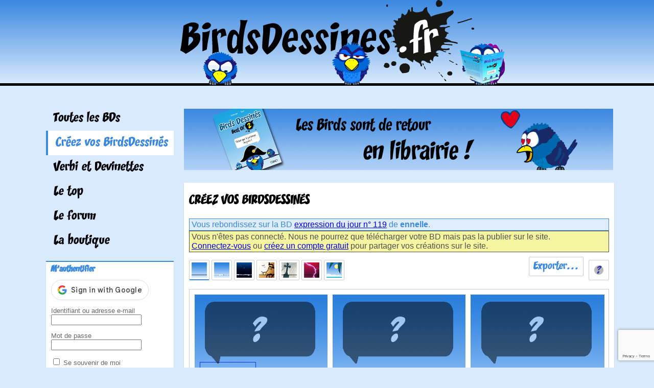

--- FILE ---
content_type: text/html; charset=UTF-8
request_url: https://www.birdsdessines.fr/editeur/?bdrebound=413552
body_size: 22727
content:
<!DOCTYPE html>
<html lang="fr-FR" class="js">
<head>

    <!-- Global site tag (gtag.js) - Google Analytics -->
	<!--script async src="https://www.googletagmanager.com/gtag/js?id=UA-712741-2"></script-->
	<!--script>
	  window.dataLayer = window.dataLayer || [];
	  function gtag(){dataLayer.push(arguments);}
	  gtag('js', new Date());

	  gtag('config', 'UA-712741-2');
	</script-->



	<meta charset="UTF-8">
	<!--meta name="viewport" content="width=device-width"-->
	<meta name="viewport" content="width=1250">

    <link rel="manifest" href="https://www.birdsdessines.fr/app/manifest.json" />
	<title>Créez vos BirdsDessinés | </title>
	<link rel="profile" href="http://gmpg.org/xfn/11">
	<link rel="pingback" href="https://www.birdsdessines.fr/xmlrpc.php">
  <link rel="stylesheet" type="text/css" media="all" href="https://www.birdsdessines.fr/wp-content/themes/birds2015/style.css" />
	<meta name='robots' content='max-image-preview:large' />
<!-- Google tag (gtag.js) consent mode dataLayer added by Site Kit -->
<script type="text/javascript" id="google_gtagjs-js-consent-mode-data-layer">
/* <![CDATA[ */
window.dataLayer = window.dataLayer || [];function gtag(){dataLayer.push(arguments);}
gtag('consent', 'default', {"ad_personalization":"denied","ad_storage":"denied","ad_user_data":"denied","analytics_storage":"denied","functionality_storage":"denied","security_storage":"denied","personalization_storage":"denied","region":["AT","BE","BG","CH","CY","CZ","DE","DK","EE","ES","FI","FR","GB","GR","HR","HU","IE","IS","IT","LI","LT","LU","LV","MT","NL","NO","PL","PT","RO","SE","SI","SK"],"wait_for_update":500});
window._googlesitekitConsentCategoryMap = {"statistics":["analytics_storage"],"marketing":["ad_storage","ad_user_data","ad_personalization"],"functional":["functionality_storage","security_storage"],"preferences":["personalization_storage"]};
window._googlesitekitConsents = {"ad_personalization":"denied","ad_storage":"denied","ad_user_data":"denied","analytics_storage":"denied","functionality_storage":"denied","security_storage":"denied","personalization_storage":"denied","region":["AT","BE","BG","CH","CY","CZ","DE","DK","EE","ES","FI","FR","GB","GR","HR","HU","IE","IS","IT","LI","LT","LU","LV","MT","NL","NO","PL","PT","RO","SE","SI","SK"],"wait_for_update":500};
/* ]]> */
</script>
<!-- End Google tag (gtag.js) consent mode dataLayer added by Site Kit -->
<link rel='dns-prefetch' href='//www.googletagmanager.com' />
<link rel='dns-prefetch' href='//pagead2.googlesyndication.com' />
<link rel='dns-prefetch' href='//fundingchoicesmessages.google.com' />
<link rel="alternate" title="oEmbed (JSON)" type="application/json+oembed" href="https://www.birdsdessines.fr/wp-json/oembed/1.0/embed?url=https%3A%2F%2Fwww.birdsdessines.fr%2Fediteur%2F" />
<link rel="alternate" title="oEmbed (XML)" type="text/xml+oembed" href="https://www.birdsdessines.fr/wp-json/oembed/1.0/embed?url=https%3A%2F%2Fwww.birdsdessines.fr%2Fediteur%2F&#038;format=xml" />
<style id='wp-img-auto-sizes-contain-inline-css' type='text/css'>
img:is([sizes=auto i],[sizes^="auto," i]){contain-intrinsic-size:3000px 1500px}
/*# sourceURL=wp-img-auto-sizes-contain-inline-css */
</style>
<style id='wp-emoji-styles-inline-css' type='text/css'>

	img.wp-smiley, img.emoji {
		display: inline !important;
		border: none !important;
		box-shadow: none !important;
		height: 1em !important;
		width: 1em !important;
		margin: 0 0.07em !important;
		vertical-align: -0.1em !important;
		background: none !important;
		padding: 0 !important;
	}
/*# sourceURL=wp-emoji-styles-inline-css */
</style>
<style id='wp-block-library-inline-css' type='text/css'>
:root{--wp-block-synced-color:#7a00df;--wp-block-synced-color--rgb:122,0,223;--wp-bound-block-color:var(--wp-block-synced-color);--wp-editor-canvas-background:#ddd;--wp-admin-theme-color:#007cba;--wp-admin-theme-color--rgb:0,124,186;--wp-admin-theme-color-darker-10:#006ba1;--wp-admin-theme-color-darker-10--rgb:0,107,160.5;--wp-admin-theme-color-darker-20:#005a87;--wp-admin-theme-color-darker-20--rgb:0,90,135;--wp-admin-border-width-focus:2px}@media (min-resolution:192dpi){:root{--wp-admin-border-width-focus:1.5px}}.wp-element-button{cursor:pointer}:root .has-very-light-gray-background-color{background-color:#eee}:root .has-very-dark-gray-background-color{background-color:#313131}:root .has-very-light-gray-color{color:#eee}:root .has-very-dark-gray-color{color:#313131}:root .has-vivid-green-cyan-to-vivid-cyan-blue-gradient-background{background:linear-gradient(135deg,#00d084,#0693e3)}:root .has-purple-crush-gradient-background{background:linear-gradient(135deg,#34e2e4,#4721fb 50%,#ab1dfe)}:root .has-hazy-dawn-gradient-background{background:linear-gradient(135deg,#faaca8,#dad0ec)}:root .has-subdued-olive-gradient-background{background:linear-gradient(135deg,#fafae1,#67a671)}:root .has-atomic-cream-gradient-background{background:linear-gradient(135deg,#fdd79a,#004a59)}:root .has-nightshade-gradient-background{background:linear-gradient(135deg,#330968,#31cdcf)}:root .has-midnight-gradient-background{background:linear-gradient(135deg,#020381,#2874fc)}:root{--wp--preset--font-size--normal:16px;--wp--preset--font-size--huge:42px}.has-regular-font-size{font-size:1em}.has-larger-font-size{font-size:2.625em}.has-normal-font-size{font-size:var(--wp--preset--font-size--normal)}.has-huge-font-size{font-size:var(--wp--preset--font-size--huge)}.has-text-align-center{text-align:center}.has-text-align-left{text-align:left}.has-text-align-right{text-align:right}.has-fit-text{white-space:nowrap!important}#end-resizable-editor-section{display:none}.aligncenter{clear:both}.items-justified-left{justify-content:flex-start}.items-justified-center{justify-content:center}.items-justified-right{justify-content:flex-end}.items-justified-space-between{justify-content:space-between}.screen-reader-text{border:0;clip-path:inset(50%);height:1px;margin:-1px;overflow:hidden;padding:0;position:absolute;width:1px;word-wrap:normal!important}.screen-reader-text:focus{background-color:#ddd;clip-path:none;color:#444;display:block;font-size:1em;height:auto;left:5px;line-height:normal;padding:15px 23px 14px;text-decoration:none;top:5px;width:auto;z-index:100000}html :where(.has-border-color){border-style:solid}html :where([style*=border-top-color]){border-top-style:solid}html :where([style*=border-right-color]){border-right-style:solid}html :where([style*=border-bottom-color]){border-bottom-style:solid}html :where([style*=border-left-color]){border-left-style:solid}html :where([style*=border-width]){border-style:solid}html :where([style*=border-top-width]){border-top-style:solid}html :where([style*=border-right-width]){border-right-style:solid}html :where([style*=border-bottom-width]){border-bottom-style:solid}html :where([style*=border-left-width]){border-left-style:solid}html :where(img[class*=wp-image-]){height:auto;max-width:100%}:where(figure){margin:0 0 1em}html :where(.is-position-sticky){--wp-admin--admin-bar--position-offset:var(--wp-admin--admin-bar--height,0px)}@media screen and (max-width:600px){html :where(.is-position-sticky){--wp-admin--admin-bar--position-offset:0px}}

/*# sourceURL=wp-block-library-inline-css */
</style><style id='global-styles-inline-css' type='text/css'>
:root{--wp--preset--aspect-ratio--square: 1;--wp--preset--aspect-ratio--4-3: 4/3;--wp--preset--aspect-ratio--3-4: 3/4;--wp--preset--aspect-ratio--3-2: 3/2;--wp--preset--aspect-ratio--2-3: 2/3;--wp--preset--aspect-ratio--16-9: 16/9;--wp--preset--aspect-ratio--9-16: 9/16;--wp--preset--color--black: #000000;--wp--preset--color--cyan-bluish-gray: #abb8c3;--wp--preset--color--white: #ffffff;--wp--preset--color--pale-pink: #f78da7;--wp--preset--color--vivid-red: #cf2e2e;--wp--preset--color--luminous-vivid-orange: #ff6900;--wp--preset--color--luminous-vivid-amber: #fcb900;--wp--preset--color--light-green-cyan: #7bdcb5;--wp--preset--color--vivid-green-cyan: #00d084;--wp--preset--color--pale-cyan-blue: #8ed1fc;--wp--preset--color--vivid-cyan-blue: #0693e3;--wp--preset--color--vivid-purple: #9b51e0;--wp--preset--gradient--vivid-cyan-blue-to-vivid-purple: linear-gradient(135deg,rgb(6,147,227) 0%,rgb(155,81,224) 100%);--wp--preset--gradient--light-green-cyan-to-vivid-green-cyan: linear-gradient(135deg,rgb(122,220,180) 0%,rgb(0,208,130) 100%);--wp--preset--gradient--luminous-vivid-amber-to-luminous-vivid-orange: linear-gradient(135deg,rgb(252,185,0) 0%,rgb(255,105,0) 100%);--wp--preset--gradient--luminous-vivid-orange-to-vivid-red: linear-gradient(135deg,rgb(255,105,0) 0%,rgb(207,46,46) 100%);--wp--preset--gradient--very-light-gray-to-cyan-bluish-gray: linear-gradient(135deg,rgb(238,238,238) 0%,rgb(169,184,195) 100%);--wp--preset--gradient--cool-to-warm-spectrum: linear-gradient(135deg,rgb(74,234,220) 0%,rgb(151,120,209) 20%,rgb(207,42,186) 40%,rgb(238,44,130) 60%,rgb(251,105,98) 80%,rgb(254,248,76) 100%);--wp--preset--gradient--blush-light-purple: linear-gradient(135deg,rgb(255,206,236) 0%,rgb(152,150,240) 100%);--wp--preset--gradient--blush-bordeaux: linear-gradient(135deg,rgb(254,205,165) 0%,rgb(254,45,45) 50%,rgb(107,0,62) 100%);--wp--preset--gradient--luminous-dusk: linear-gradient(135deg,rgb(255,203,112) 0%,rgb(199,81,192) 50%,rgb(65,88,208) 100%);--wp--preset--gradient--pale-ocean: linear-gradient(135deg,rgb(255,245,203) 0%,rgb(182,227,212) 50%,rgb(51,167,181) 100%);--wp--preset--gradient--electric-grass: linear-gradient(135deg,rgb(202,248,128) 0%,rgb(113,206,126) 100%);--wp--preset--gradient--midnight: linear-gradient(135deg,rgb(2,3,129) 0%,rgb(40,116,252) 100%);--wp--preset--font-size--small: 13px;--wp--preset--font-size--medium: 20px;--wp--preset--font-size--large: 36px;--wp--preset--font-size--x-large: 42px;--wp--preset--spacing--20: 0.44rem;--wp--preset--spacing--30: 0.67rem;--wp--preset--spacing--40: 1rem;--wp--preset--spacing--50: 1.5rem;--wp--preset--spacing--60: 2.25rem;--wp--preset--spacing--70: 3.38rem;--wp--preset--spacing--80: 5.06rem;--wp--preset--shadow--natural: 6px 6px 9px rgba(0, 0, 0, 0.2);--wp--preset--shadow--deep: 12px 12px 50px rgba(0, 0, 0, 0.4);--wp--preset--shadow--sharp: 6px 6px 0px rgba(0, 0, 0, 0.2);--wp--preset--shadow--outlined: 6px 6px 0px -3px rgb(255, 255, 255), 6px 6px rgb(0, 0, 0);--wp--preset--shadow--crisp: 6px 6px 0px rgb(0, 0, 0);}:where(.is-layout-flex){gap: 0.5em;}:where(.is-layout-grid){gap: 0.5em;}body .is-layout-flex{display: flex;}.is-layout-flex{flex-wrap: wrap;align-items: center;}.is-layout-flex > :is(*, div){margin: 0;}body .is-layout-grid{display: grid;}.is-layout-grid > :is(*, div){margin: 0;}:where(.wp-block-columns.is-layout-flex){gap: 2em;}:where(.wp-block-columns.is-layout-grid){gap: 2em;}:where(.wp-block-post-template.is-layout-flex){gap: 1.25em;}:where(.wp-block-post-template.is-layout-grid){gap: 1.25em;}.has-black-color{color: var(--wp--preset--color--black) !important;}.has-cyan-bluish-gray-color{color: var(--wp--preset--color--cyan-bluish-gray) !important;}.has-white-color{color: var(--wp--preset--color--white) !important;}.has-pale-pink-color{color: var(--wp--preset--color--pale-pink) !important;}.has-vivid-red-color{color: var(--wp--preset--color--vivid-red) !important;}.has-luminous-vivid-orange-color{color: var(--wp--preset--color--luminous-vivid-orange) !important;}.has-luminous-vivid-amber-color{color: var(--wp--preset--color--luminous-vivid-amber) !important;}.has-light-green-cyan-color{color: var(--wp--preset--color--light-green-cyan) !important;}.has-vivid-green-cyan-color{color: var(--wp--preset--color--vivid-green-cyan) !important;}.has-pale-cyan-blue-color{color: var(--wp--preset--color--pale-cyan-blue) !important;}.has-vivid-cyan-blue-color{color: var(--wp--preset--color--vivid-cyan-blue) !important;}.has-vivid-purple-color{color: var(--wp--preset--color--vivid-purple) !important;}.has-black-background-color{background-color: var(--wp--preset--color--black) !important;}.has-cyan-bluish-gray-background-color{background-color: var(--wp--preset--color--cyan-bluish-gray) !important;}.has-white-background-color{background-color: var(--wp--preset--color--white) !important;}.has-pale-pink-background-color{background-color: var(--wp--preset--color--pale-pink) !important;}.has-vivid-red-background-color{background-color: var(--wp--preset--color--vivid-red) !important;}.has-luminous-vivid-orange-background-color{background-color: var(--wp--preset--color--luminous-vivid-orange) !important;}.has-luminous-vivid-amber-background-color{background-color: var(--wp--preset--color--luminous-vivid-amber) !important;}.has-light-green-cyan-background-color{background-color: var(--wp--preset--color--light-green-cyan) !important;}.has-vivid-green-cyan-background-color{background-color: var(--wp--preset--color--vivid-green-cyan) !important;}.has-pale-cyan-blue-background-color{background-color: var(--wp--preset--color--pale-cyan-blue) !important;}.has-vivid-cyan-blue-background-color{background-color: var(--wp--preset--color--vivid-cyan-blue) !important;}.has-vivid-purple-background-color{background-color: var(--wp--preset--color--vivid-purple) !important;}.has-black-border-color{border-color: var(--wp--preset--color--black) !important;}.has-cyan-bluish-gray-border-color{border-color: var(--wp--preset--color--cyan-bluish-gray) !important;}.has-white-border-color{border-color: var(--wp--preset--color--white) !important;}.has-pale-pink-border-color{border-color: var(--wp--preset--color--pale-pink) !important;}.has-vivid-red-border-color{border-color: var(--wp--preset--color--vivid-red) !important;}.has-luminous-vivid-orange-border-color{border-color: var(--wp--preset--color--luminous-vivid-orange) !important;}.has-luminous-vivid-amber-border-color{border-color: var(--wp--preset--color--luminous-vivid-amber) !important;}.has-light-green-cyan-border-color{border-color: var(--wp--preset--color--light-green-cyan) !important;}.has-vivid-green-cyan-border-color{border-color: var(--wp--preset--color--vivid-green-cyan) !important;}.has-pale-cyan-blue-border-color{border-color: var(--wp--preset--color--pale-cyan-blue) !important;}.has-vivid-cyan-blue-border-color{border-color: var(--wp--preset--color--vivid-cyan-blue) !important;}.has-vivid-purple-border-color{border-color: var(--wp--preset--color--vivid-purple) !important;}.has-vivid-cyan-blue-to-vivid-purple-gradient-background{background: var(--wp--preset--gradient--vivid-cyan-blue-to-vivid-purple) !important;}.has-light-green-cyan-to-vivid-green-cyan-gradient-background{background: var(--wp--preset--gradient--light-green-cyan-to-vivid-green-cyan) !important;}.has-luminous-vivid-amber-to-luminous-vivid-orange-gradient-background{background: var(--wp--preset--gradient--luminous-vivid-amber-to-luminous-vivid-orange) !important;}.has-luminous-vivid-orange-to-vivid-red-gradient-background{background: var(--wp--preset--gradient--luminous-vivid-orange-to-vivid-red) !important;}.has-very-light-gray-to-cyan-bluish-gray-gradient-background{background: var(--wp--preset--gradient--very-light-gray-to-cyan-bluish-gray) !important;}.has-cool-to-warm-spectrum-gradient-background{background: var(--wp--preset--gradient--cool-to-warm-spectrum) !important;}.has-blush-light-purple-gradient-background{background: var(--wp--preset--gradient--blush-light-purple) !important;}.has-blush-bordeaux-gradient-background{background: var(--wp--preset--gradient--blush-bordeaux) !important;}.has-luminous-dusk-gradient-background{background: var(--wp--preset--gradient--luminous-dusk) !important;}.has-pale-ocean-gradient-background{background: var(--wp--preset--gradient--pale-ocean) !important;}.has-electric-grass-gradient-background{background: var(--wp--preset--gradient--electric-grass) !important;}.has-midnight-gradient-background{background: var(--wp--preset--gradient--midnight) !important;}.has-small-font-size{font-size: var(--wp--preset--font-size--small) !important;}.has-medium-font-size{font-size: var(--wp--preset--font-size--medium) !important;}.has-large-font-size{font-size: var(--wp--preset--font-size--large) !important;}.has-x-large-font-size{font-size: var(--wp--preset--font-size--x-large) !important;}
/*# sourceURL=global-styles-inline-css */
</style>

<style id='classic-theme-styles-inline-css' type='text/css'>
/*! This file is auto-generated */
.wp-block-button__link{color:#fff;background-color:#32373c;border-radius:9999px;box-shadow:none;text-decoration:none;padding:calc(.667em + 2px) calc(1.333em + 2px);font-size:1.125em}.wp-block-file__button{background:#32373c;color:#fff;text-decoration:none}
/*# sourceURL=/wp-includes/css/classic-themes.min.css */
</style>
<link rel='stylesheet' id='bbp-default-css' href='https://www.birdsdessines.fr/wp-content/plugins/bbpress/templates/default/css/bbpress.min.css?ver=2.6.14' type='text/css' media='all' />
<link rel='stylesheet' id='birds-autorisations-css' href='https://www.birdsdessines.fr/wp-content/plugins/birds-autorisations/public/css/birds-autorisations-public.css?ver=1.0.0' type='text/css' media='all' />
<link rel='stylesheet' id='contact-form-7-css' href='https://www.birdsdessines.fr/wp-content/plugins/contact-form-7/includes/css/styles.css?ver=6.1.4' type='text/css' media='all' />
<link rel='stylesheet' id='editor_html_library_style-css' href='https://www.birdsdessines.fr/wp-content/plugins/editeur-bd/editor_html/styles/library.css?ver=6.9' type='text/css' media='all' />
<link rel='stylesheet' id='editor_html_styles-css' href='https://www.birdsdessines.fr/wp-content/plugins/editeur-bd/editor_html/styles/main.css?ver=6.9' type='text/css' media='all' />
<link rel='stylesheet' id='wp-postratings-css' href='https://www.birdsdessines.fr/wp-content/plugins/wp-postratings/css/postratings-css.css?ver=1.91.2' type='text/css' media='all' />
<link rel='stylesheet' id='dashicons-css' href='https://www.birdsdessines.fr/wp-includes/css/dashicons.min.css?ver=6.9' type='text/css' media='all' />
<script type="text/javascript" src="https://www.birdsdessines.fr/wp-includes/js/jquery/jquery.min.js?ver=3.7.1" id="jquery-core-js"></script>
<script type="text/javascript" src="https://www.birdsdessines.fr/wp-includes/js/jquery/jquery-migrate.min.js?ver=3.4.1" id="jquery-migrate-js"></script>
<script type="text/javascript" src="https://www.birdsdessines.fr/wp-content/plugins/birds-autorisations/public/js/birds-autorisations-public.js?ver=1.0.0" id="birds-autorisations-js"></script>
<script type="text/javascript" src="//cdnjs.cloudflare.com/ajax/libs/modernizr/2.8.3/modernizr.min.js?ver=6.9" id="modernizr-js"></script>

<!-- Extrait de code de la balise Google (gtag.js) ajouté par Site Kit -->
<!-- Extrait Google Analytics ajouté par Site Kit -->
<script type="text/javascript" src="https://www.googletagmanager.com/gtag/js?id=GT-PZ64K94" id="google_gtagjs-js" async></script>
<script type="text/javascript" id="google_gtagjs-js-after">
/* <![CDATA[ */
window.dataLayer = window.dataLayer || [];function gtag(){dataLayer.push(arguments);}
gtag("set","linker",{"domains":["www.birdsdessines.fr"]});
gtag("js", new Date());
gtag("set", "developer_id.dZTNiMT", true);
gtag("config", "GT-PZ64K94", {"googlesitekit_post_type":"page"});
//# sourceURL=google_gtagjs-js-after
/* ]]> */
</script>
<link rel="https://api.w.org/" href="https://www.birdsdessines.fr/wp-json/" /><link rel="alternate" title="JSON" type="application/json" href="https://www.birdsdessines.fr/wp-json/wp/v2/pages/21" /><link rel="EditURI" type="application/rsd+xml" title="RSD" href="https://www.birdsdessines.fr/xmlrpc.php?rsd" />
<meta name="generator" content="WordPress 6.9" />
<link rel="canonical" href="https://www.birdsdessines.fr/editeur/" />
<link rel='shortlink' href='https://www.birdsdessines.fr/?p=21' />
<meta name="generator" content="Site Kit by Google 1.170.0" />
<!-- Balises Meta Google AdSense ajoutées par Site Kit -->
<meta name="google-adsense-platform-account" content="ca-host-pub-2644536267352236">
<meta name="google-adsense-platform-domain" content="sitekit.withgoogle.com">
<!-- Fin des balises Meta End Google AdSense ajoutées par Site Kit -->

<!-- Extrait Google AdSense ajouté par Site Kit -->
<script type="text/javascript" async="async" src="https://pagead2.googlesyndication.com/pagead/js/adsbygoogle.js?client=ca-pub-4868973749453562&amp;host=ca-host-pub-2644536267352236" crossorigin="anonymous"></script>

<!-- End Google AdSense snippet added by Site Kit -->

<!-- Google AdSense Ad Blocking Recovery snippet added by Site Kit -->
<script async src="https://fundingchoicesmessages.google.com/i/pub-4868973749453562?ers=1"></script><script>(function() {function signalGooglefcPresent() {if (!window.frames['googlefcPresent']) {if (document.body) {const iframe = document.createElement('iframe'); iframe.style = 'width: 0; height: 0; border: none; z-index: -1000; left: -1000px; top: -1000px;'; iframe.style.display = 'none'; iframe.name = 'googlefcPresent'; document.body.appendChild(iframe);} else {setTimeout(signalGooglefcPresent, 0);}}}signalGooglefcPresent();})();</script>
<!-- End Google AdSense Ad Blocking Recovery snippet added by Site Kit -->

<!-- Extrait Google AdSense de protection contre les erreurs Incitation à réautoriser les annonces ajouté par Site Kit -->
<script>(function(){'use strict';function aa(a){var b=0;return function(){return b<a.length?{done:!1,value:a[b++]}:{done:!0}}}var ba=typeof Object.defineProperties=="function"?Object.defineProperty:function(a,b,c){if(a==Array.prototype||a==Object.prototype)return a;a[b]=c.value;return a};
function ca(a){a=["object"==typeof globalThis&&globalThis,a,"object"==typeof window&&window,"object"==typeof self&&self,"object"==typeof global&&global];for(var b=0;b<a.length;++b){var c=a[b];if(c&&c.Math==Math)return c}throw Error("Cannot find global object");}var da=ca(this);function l(a,b){if(b)a:{var c=da;a=a.split(".");for(var d=0;d<a.length-1;d++){var e=a[d];if(!(e in c))break a;c=c[e]}a=a[a.length-1];d=c[a];b=b(d);b!=d&&b!=null&&ba(c,a,{configurable:!0,writable:!0,value:b})}}
function ea(a){return a.raw=a}function n(a){var b=typeof Symbol!="undefined"&&Symbol.iterator&&a[Symbol.iterator];if(b)return b.call(a);if(typeof a.length=="number")return{next:aa(a)};throw Error(String(a)+" is not an iterable or ArrayLike");}function fa(a){for(var b,c=[];!(b=a.next()).done;)c.push(b.value);return c}var ha=typeof Object.create=="function"?Object.create:function(a){function b(){}b.prototype=a;return new b},p;
if(typeof Object.setPrototypeOf=="function")p=Object.setPrototypeOf;else{var q;a:{var ja={a:!0},ka={};try{ka.__proto__=ja;q=ka.a;break a}catch(a){}q=!1}p=q?function(a,b){a.__proto__=b;if(a.__proto__!==b)throw new TypeError(a+" is not extensible");return a}:null}var la=p;
function t(a,b){a.prototype=ha(b.prototype);a.prototype.constructor=a;if(la)la(a,b);else for(var c in b)if(c!="prototype")if(Object.defineProperties){var d=Object.getOwnPropertyDescriptor(b,c);d&&Object.defineProperty(a,c,d)}else a[c]=b[c];a.A=b.prototype}function ma(){for(var a=Number(this),b=[],c=a;c<arguments.length;c++)b[c-a]=arguments[c];return b}l("Object.is",function(a){return a?a:function(b,c){return b===c?b!==0||1/b===1/c:b!==b&&c!==c}});
l("Array.prototype.includes",function(a){return a?a:function(b,c){var d=this;d instanceof String&&(d=String(d));var e=d.length;c=c||0;for(c<0&&(c=Math.max(c+e,0));c<e;c++){var f=d[c];if(f===b||Object.is(f,b))return!0}return!1}});
l("String.prototype.includes",function(a){return a?a:function(b,c){if(this==null)throw new TypeError("The 'this' value for String.prototype.includes must not be null or undefined");if(b instanceof RegExp)throw new TypeError("First argument to String.prototype.includes must not be a regular expression");return this.indexOf(b,c||0)!==-1}});l("Number.MAX_SAFE_INTEGER",function(){return 9007199254740991});
l("Number.isFinite",function(a){return a?a:function(b){return typeof b!=="number"?!1:!isNaN(b)&&b!==Infinity&&b!==-Infinity}});l("Number.isInteger",function(a){return a?a:function(b){return Number.isFinite(b)?b===Math.floor(b):!1}});l("Number.isSafeInteger",function(a){return a?a:function(b){return Number.isInteger(b)&&Math.abs(b)<=Number.MAX_SAFE_INTEGER}});
l("Math.trunc",function(a){return a?a:function(b){b=Number(b);if(isNaN(b)||b===Infinity||b===-Infinity||b===0)return b;var c=Math.floor(Math.abs(b));return b<0?-c:c}});/*

 Copyright The Closure Library Authors.
 SPDX-License-Identifier: Apache-2.0
*/
var u=this||self;function v(a,b){a:{var c=["CLOSURE_FLAGS"];for(var d=u,e=0;e<c.length;e++)if(d=d[c[e]],d==null){c=null;break a}c=d}a=c&&c[a];return a!=null?a:b}function w(a){return a};function na(a){u.setTimeout(function(){throw a;},0)};var oa=v(610401301,!1),pa=v(188588736,!0),qa=v(645172343,v(1,!0));var x,ra=u.navigator;x=ra?ra.userAgentData||null:null;function z(a){return oa?x?x.brands.some(function(b){return(b=b.brand)&&b.indexOf(a)!=-1}):!1:!1}function A(a){var b;a:{if(b=u.navigator)if(b=b.userAgent)break a;b=""}return b.indexOf(a)!=-1};function B(){return oa?!!x&&x.brands.length>0:!1}function C(){return B()?z("Chromium"):(A("Chrome")||A("CriOS"))&&!(B()?0:A("Edge"))||A("Silk")};var sa=B()?!1:A("Trident")||A("MSIE");!A("Android")||C();C();A("Safari")&&(C()||(B()?0:A("Coast"))||(B()?0:A("Opera"))||(B()?0:A("Edge"))||(B()?z("Microsoft Edge"):A("Edg/"))||B()&&z("Opera"));var ta={},D=null;var ua=typeof Uint8Array!=="undefined",va=!sa&&typeof btoa==="function";var wa;function E(){return typeof BigInt==="function"};var F=typeof Symbol==="function"&&typeof Symbol()==="symbol";function xa(a){return typeof Symbol==="function"&&typeof Symbol()==="symbol"?Symbol():a}var G=xa(),ya=xa("2ex");var za=F?function(a,b){a[G]|=b}:function(a,b){a.g!==void 0?a.g|=b:Object.defineProperties(a,{g:{value:b,configurable:!0,writable:!0,enumerable:!1}})},H=F?function(a){return a[G]|0}:function(a){return a.g|0},I=F?function(a){return a[G]}:function(a){return a.g},J=F?function(a,b){a[G]=b}:function(a,b){a.g!==void 0?a.g=b:Object.defineProperties(a,{g:{value:b,configurable:!0,writable:!0,enumerable:!1}})};function Aa(a,b){J(b,(a|0)&-14591)}function Ba(a,b){J(b,(a|34)&-14557)};var K={},Ca={};function Da(a){return!(!a||typeof a!=="object"||a.g!==Ca)}function Ea(a){return a!==null&&typeof a==="object"&&!Array.isArray(a)&&a.constructor===Object}function L(a,b,c){if(!Array.isArray(a)||a.length)return!1;var d=H(a);if(d&1)return!0;if(!(b&&(Array.isArray(b)?b.includes(c):b.has(c))))return!1;J(a,d|1);return!0};var M=0,N=0;function Fa(a){var b=a>>>0;M=b;N=(a-b)/4294967296>>>0}function Ga(a){if(a<0){Fa(-a);var b=n(Ha(M,N));a=b.next().value;b=b.next().value;M=a>>>0;N=b>>>0}else Fa(a)}function Ia(a,b){b>>>=0;a>>>=0;if(b<=2097151)var c=""+(4294967296*b+a);else E()?c=""+(BigInt(b)<<BigInt(32)|BigInt(a)):(c=(a>>>24|b<<8)&16777215,b=b>>16&65535,a=(a&16777215)+c*6777216+b*6710656,c+=b*8147497,b*=2,a>=1E7&&(c+=a/1E7>>>0,a%=1E7),c>=1E7&&(b+=c/1E7>>>0,c%=1E7),c=b+Ja(c)+Ja(a));return c}
function Ja(a){a=String(a);return"0000000".slice(a.length)+a}function Ha(a,b){b=~b;a?a=~a+1:b+=1;return[a,b]};var Ka=/^-?([1-9][0-9]*|0)(\.[0-9]+)?$/;var O;function La(a,b){O=b;a=new a(b);O=void 0;return a}
function P(a,b,c){a==null&&(a=O);O=void 0;if(a==null){var d=96;c?(a=[c],d|=512):a=[];b&&(d=d&-16760833|(b&1023)<<14)}else{if(!Array.isArray(a))throw Error("narr");d=H(a);if(d&2048)throw Error("farr");if(d&64)return a;d|=64;if(c&&(d|=512,c!==a[0]))throw Error("mid");a:{c=a;var e=c.length;if(e){var f=e-1;if(Ea(c[f])){d|=256;b=f-(+!!(d&512)-1);if(b>=1024)throw Error("pvtlmt");d=d&-16760833|(b&1023)<<14;break a}}if(b){b=Math.max(b,e-(+!!(d&512)-1));if(b>1024)throw Error("spvt");d=d&-16760833|(b&1023)<<
14}}}J(a,d);return a};function Ma(a){switch(typeof a){case "number":return isFinite(a)?a:String(a);case "boolean":return a?1:0;case "object":if(a)if(Array.isArray(a)){if(L(a,void 0,0))return}else if(ua&&a!=null&&a instanceof Uint8Array){if(va){for(var b="",c=0,d=a.length-10240;c<d;)b+=String.fromCharCode.apply(null,a.subarray(c,c+=10240));b+=String.fromCharCode.apply(null,c?a.subarray(c):a);a=btoa(b)}else{b===void 0&&(b=0);if(!D){D={};c="ABCDEFGHIJKLMNOPQRSTUVWXYZabcdefghijklmnopqrstuvwxyz0123456789".split("");d=["+/=",
"+/","-_=","-_.","-_"];for(var e=0;e<5;e++){var f=c.concat(d[e].split(""));ta[e]=f;for(var g=0;g<f.length;g++){var h=f[g];D[h]===void 0&&(D[h]=g)}}}b=ta[b];c=Array(Math.floor(a.length/3));d=b[64]||"";for(e=f=0;f<a.length-2;f+=3){var k=a[f],m=a[f+1];h=a[f+2];g=b[k>>2];k=b[(k&3)<<4|m>>4];m=b[(m&15)<<2|h>>6];h=b[h&63];c[e++]=g+k+m+h}g=0;h=d;switch(a.length-f){case 2:g=a[f+1],h=b[(g&15)<<2]||d;case 1:a=a[f],c[e]=b[a>>2]+b[(a&3)<<4|g>>4]+h+d}a=c.join("")}return a}}return a};function Na(a,b,c){a=Array.prototype.slice.call(a);var d=a.length,e=b&256?a[d-1]:void 0;d+=e?-1:0;for(b=b&512?1:0;b<d;b++)a[b]=c(a[b]);if(e){b=a[b]={};for(var f in e)Object.prototype.hasOwnProperty.call(e,f)&&(b[f]=c(e[f]))}return a}function Oa(a,b,c,d,e){if(a!=null){if(Array.isArray(a))a=L(a,void 0,0)?void 0:e&&H(a)&2?a:Pa(a,b,c,d!==void 0,e);else if(Ea(a)){var f={},g;for(g in a)Object.prototype.hasOwnProperty.call(a,g)&&(f[g]=Oa(a[g],b,c,d,e));a=f}else a=b(a,d);return a}}
function Pa(a,b,c,d,e){var f=d||c?H(a):0;d=d?!!(f&32):void 0;a=Array.prototype.slice.call(a);for(var g=0;g<a.length;g++)a[g]=Oa(a[g],b,c,d,e);c&&c(f,a);return a}function Qa(a){return a.s===K?a.toJSON():Ma(a)};function Ra(a,b,c){c=c===void 0?Ba:c;if(a!=null){if(ua&&a instanceof Uint8Array)return b?a:new Uint8Array(a);if(Array.isArray(a)){var d=H(a);if(d&2)return a;b&&(b=d===0||!!(d&32)&&!(d&64||!(d&16)));return b?(J(a,(d|34)&-12293),a):Pa(a,Ra,d&4?Ba:c,!0,!0)}a.s===K&&(c=a.h,d=I(c),a=d&2?a:La(a.constructor,Sa(c,d,!0)));return a}}function Sa(a,b,c){var d=c||b&2?Ba:Aa,e=!!(b&32);a=Na(a,b,function(f){return Ra(f,e,d)});za(a,32|(c?2:0));return a};function Ta(a,b){a=a.h;return Ua(a,I(a),b)}function Va(a,b,c,d){b=d+(+!!(b&512)-1);if(!(b<0||b>=a.length||b>=c))return a[b]}
function Ua(a,b,c,d){if(c===-1)return null;var e=b>>14&1023||536870912;if(c>=e){if(b&256)return a[a.length-1][c]}else{var f=a.length;if(d&&b&256&&(d=a[f-1][c],d!=null)){if(Va(a,b,e,c)&&ya!=null){var g;a=(g=wa)!=null?g:wa={};g=a[ya]||0;g>=4||(a[ya]=g+1,g=Error(),g.__closure__error__context__984382||(g.__closure__error__context__984382={}),g.__closure__error__context__984382.severity="incident",na(g))}return d}return Va(a,b,e,c)}}
function Wa(a,b,c,d,e){var f=b>>14&1023||536870912;if(c>=f||e&&!qa){var g=b;if(b&256)e=a[a.length-1];else{if(d==null)return;e=a[f+(+!!(b&512)-1)]={};g|=256}e[c]=d;c<f&&(a[c+(+!!(b&512)-1)]=void 0);g!==b&&J(a,g)}else a[c+(+!!(b&512)-1)]=d,b&256&&(a=a[a.length-1],c in a&&delete a[c])}
function Xa(a,b){var c=Ya;var d=d===void 0?!1:d;var e=a.h;var f=I(e),g=Ua(e,f,b,d);if(g!=null&&typeof g==="object"&&g.s===K)c=g;else if(Array.isArray(g)){var h=H(g),k=h;k===0&&(k|=f&32);k|=f&2;k!==h&&J(g,k);c=new c(g)}else c=void 0;c!==g&&c!=null&&Wa(e,f,b,c,d);e=c;if(e==null)return e;a=a.h;f=I(a);f&2||(g=e,c=g.h,h=I(c),g=h&2?La(g.constructor,Sa(c,h,!1)):g,g!==e&&(e=g,Wa(a,f,b,e,d)));return e}function Za(a,b){a=Ta(a,b);return a==null||typeof a==="string"?a:void 0}
function $a(a,b){var c=c===void 0?0:c;a=Ta(a,b);if(a!=null)if(b=typeof a,b==="number"?Number.isFinite(a):b!=="string"?0:Ka.test(a))if(typeof a==="number"){if(a=Math.trunc(a),!Number.isSafeInteger(a)){Ga(a);b=M;var d=N;if(a=d&2147483648)b=~b+1>>>0,d=~d>>>0,b==0&&(d=d+1>>>0);b=d*4294967296+(b>>>0);a=a?-b:b}}else if(b=Math.trunc(Number(a)),Number.isSafeInteger(b))a=String(b);else{if(b=a.indexOf("."),b!==-1&&(a=a.substring(0,b)),!(a[0]==="-"?a.length<20||a.length===20&&Number(a.substring(0,7))>-922337:
a.length<19||a.length===19&&Number(a.substring(0,6))<922337)){if(a.length<16)Ga(Number(a));else if(E())a=BigInt(a),M=Number(a&BigInt(4294967295))>>>0,N=Number(a>>BigInt(32)&BigInt(4294967295));else{b=+(a[0]==="-");N=M=0;d=a.length;for(var e=b,f=(d-b)%6+b;f<=d;e=f,f+=6)e=Number(a.slice(e,f)),N*=1E6,M=M*1E6+e,M>=4294967296&&(N+=Math.trunc(M/4294967296),N>>>=0,M>>>=0);b&&(b=n(Ha(M,N)),a=b.next().value,b=b.next().value,M=a,N=b)}a=M;b=N;b&2147483648?E()?a=""+(BigInt(b|0)<<BigInt(32)|BigInt(a>>>0)):(b=
n(Ha(a,b)),a=b.next().value,b=b.next().value,a="-"+Ia(a,b)):a=Ia(a,b)}}else a=void 0;return a!=null?a:c}function R(a,b){var c=c===void 0?"":c;a=Za(a,b);return a!=null?a:c};var S;function T(a,b,c){this.h=P(a,b,c)}T.prototype.toJSON=function(){return ab(this)};T.prototype.s=K;T.prototype.toString=function(){try{return S=!0,ab(this).toString()}finally{S=!1}};
function ab(a){var b=S?a.h:Pa(a.h,Qa,void 0,void 0,!1);var c=!S;var d=pa?void 0:a.constructor.v;var e=I(c?a.h:b);if(a=b.length){var f=b[a-1],g=Ea(f);g?a--:f=void 0;e=+!!(e&512)-1;var h=b;if(g){b:{var k=f;var m={};g=!1;if(k)for(var r in k)if(Object.prototype.hasOwnProperty.call(k,r))if(isNaN(+r))m[r]=k[r];else{var y=k[r];Array.isArray(y)&&(L(y,d,+r)||Da(y)&&y.size===0)&&(y=null);y==null&&(g=!0);y!=null&&(m[r]=y)}if(g){for(var Q in m)break b;m=null}else m=k}k=m==null?f!=null:m!==f}for(var ia;a>0;a--){Q=
a-1;r=h[Q];Q-=e;if(!(r==null||L(r,d,Q)||Da(r)&&r.size===0))break;ia=!0}if(h!==b||k||ia){if(!c)h=Array.prototype.slice.call(h,0,a);else if(ia||k||m)h.length=a;m&&h.push(m)}b=h}return b};function bb(a){return function(b){if(b==null||b=="")b=new a;else{b=JSON.parse(b);if(!Array.isArray(b))throw Error("dnarr");za(b,32);b=La(a,b)}return b}};function cb(a){this.h=P(a)}t(cb,T);var db=bb(cb);var U;function V(a){this.g=a}V.prototype.toString=function(){return this.g+""};var eb={};function fb(a){if(U===void 0){var b=null;var c=u.trustedTypes;if(c&&c.createPolicy){try{b=c.createPolicy("goog#html",{createHTML:w,createScript:w,createScriptURL:w})}catch(d){u.console&&u.console.error(d.message)}U=b}else U=b}a=(b=U)?b.createScriptURL(a):a;return new V(a,eb)};/*

 SPDX-License-Identifier: Apache-2.0
*/
function gb(a){var b=ma.apply(1,arguments);if(b.length===0)return fb(a[0]);for(var c=a[0],d=0;d<b.length;d++)c+=encodeURIComponent(b[d])+a[d+1];return fb(c)};function hb(a,b){a.src=b instanceof V&&b.constructor===V?b.g:"type_error:TrustedResourceUrl";var c,d;(c=(b=(d=(c=(a.ownerDocument&&a.ownerDocument.defaultView||window).document).querySelector)==null?void 0:d.call(c,"script[nonce]"))?b.nonce||b.getAttribute("nonce")||"":"")&&a.setAttribute("nonce",c)};function ib(){return Math.floor(Math.random()*2147483648).toString(36)+Math.abs(Math.floor(Math.random()*2147483648)^Date.now()).toString(36)};function jb(a,b){b=String(b);a.contentType==="application/xhtml+xml"&&(b=b.toLowerCase());return a.createElement(b)}function kb(a){this.g=a||u.document||document};function lb(a){a=a===void 0?document:a;return a.createElement("script")};function mb(a,b,c,d,e,f){try{var g=a.g,h=lb(g);h.async=!0;hb(h,b);g.head.appendChild(h);h.addEventListener("load",function(){e();d&&g.head.removeChild(h)});h.addEventListener("error",function(){c>0?mb(a,b,c-1,d,e,f):(d&&g.head.removeChild(h),f())})}catch(k){f()}};var nb=u.atob("aHR0cHM6Ly93d3cuZ3N0YXRpYy5jb20vaW1hZ2VzL2ljb25zL21hdGVyaWFsL3N5c3RlbS8xeC93YXJuaW5nX2FtYmVyXzI0ZHAucG5n"),ob=u.atob("WW91IGFyZSBzZWVpbmcgdGhpcyBtZXNzYWdlIGJlY2F1c2UgYWQgb3Igc2NyaXB0IGJsb2NraW5nIHNvZnR3YXJlIGlzIGludGVyZmVyaW5nIHdpdGggdGhpcyBwYWdlLg=="),pb=u.atob("RGlzYWJsZSBhbnkgYWQgb3Igc2NyaXB0IGJsb2NraW5nIHNvZnR3YXJlLCB0aGVuIHJlbG9hZCB0aGlzIHBhZ2Uu");function qb(a,b,c){this.i=a;this.u=b;this.o=c;this.g=null;this.j=[];this.m=!1;this.l=new kb(this.i)}
function rb(a){if(a.i.body&&!a.m){var b=function(){sb(a);u.setTimeout(function(){tb(a,3)},50)};mb(a.l,a.u,2,!0,function(){u[a.o]||b()},b);a.m=!0}}
function sb(a){for(var b=W(1,5),c=0;c<b;c++){var d=X(a);a.i.body.appendChild(d);a.j.push(d)}b=X(a);b.style.bottom="0";b.style.left="0";b.style.position="fixed";b.style.width=W(100,110).toString()+"%";b.style.zIndex=W(2147483544,2147483644).toString();b.style.backgroundColor=ub(249,259,242,252,219,229);b.style.boxShadow="0 0 12px #888";b.style.color=ub(0,10,0,10,0,10);b.style.display="flex";b.style.justifyContent="center";b.style.fontFamily="Roboto, Arial";c=X(a);c.style.width=W(80,85).toString()+
"%";c.style.maxWidth=W(750,775).toString()+"px";c.style.margin="24px";c.style.display="flex";c.style.alignItems="flex-start";c.style.justifyContent="center";d=jb(a.l.g,"IMG");d.className=ib();d.src=nb;d.alt="Warning icon";d.style.height="24px";d.style.width="24px";d.style.paddingRight="16px";var e=X(a),f=X(a);f.style.fontWeight="bold";f.textContent=ob;var g=X(a);g.textContent=pb;Y(a,e,f);Y(a,e,g);Y(a,c,d);Y(a,c,e);Y(a,b,c);a.g=b;a.i.body.appendChild(a.g);b=W(1,5);for(c=0;c<b;c++)d=X(a),a.i.body.appendChild(d),
a.j.push(d)}function Y(a,b,c){for(var d=W(1,5),e=0;e<d;e++){var f=X(a);b.appendChild(f)}b.appendChild(c);c=W(1,5);for(d=0;d<c;d++)e=X(a),b.appendChild(e)}function W(a,b){return Math.floor(a+Math.random()*(b-a))}function ub(a,b,c,d,e,f){return"rgb("+W(Math.max(a,0),Math.min(b,255)).toString()+","+W(Math.max(c,0),Math.min(d,255)).toString()+","+W(Math.max(e,0),Math.min(f,255)).toString()+")"}function X(a){a=jb(a.l.g,"DIV");a.className=ib();return a}
function tb(a,b){b<=0||a.g!=null&&a.g.offsetHeight!==0&&a.g.offsetWidth!==0||(vb(a),sb(a),u.setTimeout(function(){tb(a,b-1)},50))}function vb(a){for(var b=n(a.j),c=b.next();!c.done;c=b.next())(c=c.value)&&c.parentNode&&c.parentNode.removeChild(c);a.j=[];(b=a.g)&&b.parentNode&&b.parentNode.removeChild(b);a.g=null};function wb(a,b,c,d,e){function f(k){document.body?g(document.body):k>0?u.setTimeout(function(){f(k-1)},e):b()}function g(k){k.appendChild(h);u.setTimeout(function(){h?(h.offsetHeight!==0&&h.offsetWidth!==0?b():a(),h.parentNode&&h.parentNode.removeChild(h)):a()},d)}var h=xb(c);f(3)}function xb(a){var b=document.createElement("div");b.className=a;b.style.width="1px";b.style.height="1px";b.style.position="absolute";b.style.left="-10000px";b.style.top="-10000px";b.style.zIndex="-10000";return b};function Ya(a){this.h=P(a)}t(Ya,T);function yb(a){this.h=P(a)}t(yb,T);var zb=bb(yb);function Ab(a){if(!a)return null;a=Za(a,4);var b;a===null||a===void 0?b=null:b=fb(a);return b};var Bb=ea([""]),Cb=ea([""]);function Db(a,b){this.m=a;this.o=new kb(a.document);this.g=b;this.j=R(this.g,1);this.u=Ab(Xa(this.g,2))||gb(Bb);this.i=!1;b=Ab(Xa(this.g,13))||gb(Cb);this.l=new qb(a.document,b,R(this.g,12))}Db.prototype.start=function(){Eb(this)};
function Eb(a){Fb(a);mb(a.o,a.u,3,!1,function(){a:{var b=a.j;var c=u.btoa(b);if(c=u[c]){try{var d=db(u.atob(c))}catch(e){b=!1;break a}b=b===Za(d,1)}else b=!1}b?Z(a,R(a.g,14)):(Z(a,R(a.g,8)),rb(a.l))},function(){wb(function(){Z(a,R(a.g,7));rb(a.l)},function(){return Z(a,R(a.g,6))},R(a.g,9),$a(a.g,10),$a(a.g,11))})}function Z(a,b){a.i||(a.i=!0,a=new a.m.XMLHttpRequest,a.open("GET",b,!0),a.send())}function Fb(a){var b=u.btoa(a.j);a.m[b]&&Z(a,R(a.g,5))};(function(a,b){u[a]=function(){var c=ma.apply(0,arguments);u[a]=function(){};b.call.apply(b,[null].concat(c instanceof Array?c:fa(n(c))))}})("__h82AlnkH6D91__",function(a){typeof window.atob==="function"&&(new Db(window,zb(window.atob(a)))).start()});}).call(this);

window.__h82AlnkH6D91__("[base64]/[base64]/[base64]/[base64]");</script>
<!-- Extrait de fin Google AdSense de protection contre les erreurs Incitation à réautoriser les annonces ajouté par Site Kit -->
<link rel="icon" href="https://www.birdsdessines.fr/wp-content/uploads/2009/04/cropped-Birds_pissed-e1392475205410-32x32.png" sizes="32x32" />
<link rel="icon" href="https://www.birdsdessines.fr/wp-content/uploads/2009/04/cropped-Birds_pissed-e1392475205410-192x192.png" sizes="192x192" />
<link rel="apple-touch-icon" href="https://www.birdsdessines.fr/wp-content/uploads/2009/04/cropped-Birds_pissed-e1392475205410-180x180.png" />
<meta name="msapplication-TileImage" content="https://www.birdsdessines.fr/wp-content/uploads/2009/04/cropped-Birds_pissed-e1392475205410-270x270.png" />
</head>

<body class="wp-singular page-template-default page page-id-21 wp-theme-birds2015">
  
  <div id="page" class="hfeed site">
  
    <header id="masthead" class="site-header" role="banner">
      <a class="site-header-logo" href="https://www.birdsdessines.fr/" rel="home" title="Retourner à l'accueil"><img src="/wp-content/themes/birds2015/images/logo_birdsdessines.png"></a>
      
      <div class="random-birds">
        <div class="bird bird-looking-down" style="left:29%"></div>
        <div class="bird bird-pissed" style="left:49%"></div>
        <div class="bird birdette-shocked" style="left:70%"></div>
        <div class="bird baby-angry" style="left:69%"></div>
        <a href="https://www.birdsdessines.fr/birds-dessines-le-best-of-tome-2-mieux-que-le-premier-en-pire/"><div class="bird book" style="left:69%"></div></a>
      </div>
      
    </header><!-- .site-header -->
  
  
    <div id="content" class="site-content">

<div id="secondary-left" class="secondary secondary-left widget-area" role="complementary">

  <nav id="side-menu" class="menu-menu-normal-2015-container"><ul id="menu-menu-normal-2015" class="menu"><li id="menu-item-170182" class="menu-item menu-item-type-custom menu-item-object-custom menu-item-home menu-item-170182"><a href="https://www.birdsdessines.fr/">Toutes les BDs</a></li>
<li id="menu-item-170183" class="menu-item menu-item-type-post_type menu-item-object-page current-menu-item page_item page-item-21 current_page_item menu-item-170183"><a href="https://www.birdsdessines.fr/editeur/" aria-current="page">Créez vos BirdsDessinés</a></li>
<li id="menu-item-241890" class="menu-item menu-item-type-taxonomy menu-item-object-category menu-item-241890"><a href="https://www.birdsdessines.fr/category/verbi/">Verbi et Devinettes</a></li>
<li id="menu-item-170184" class="menu-item menu-item-type-post_type menu-item-object-page menu-item-170184"><a href="https://www.birdsdessines.fr/le-top/">Le top</a></li>
<li id="menu-item-389268" class="menu-item menu-item-type-custom menu-item-object-custom menu-item-389268"><a href="https://www.birdsdessines.fr/le-forum/">Le forum</a></li>
<li id="menu-item-171119" class="menu-item menu-item-type-post_type menu-item-object-page menu-item-171119"><a href="https://www.birdsdessines.fr/boutique/">La boutique</a></li>
</ul></nav>  
	<aside id="birds_login-3" class="widget birds_login"><h2 class="widgettitle">M'authentifier</h2><form name="loginform" id="loginform" action="https://www.birdsdessines.fr/wp-login.php" method="post"><div class="googlesitekit-sign-in-with-google__frontend-output-button"></div><p class="login-username">
				<label for="user_login">Identifiant ou adresse e-mail</label>
				<input type="text" name="log" id="user_login" autocomplete="username" class="input" value="" size="20" />
			</p><p class="login-password">
				<label for="user_pass">Mot de passe</label>
				<input type="password" name="pwd" id="user_pass" autocomplete="current-password" spellcheck="false" class="input" value="" size="20" />
			</p><p class="login-remember"><label><input name="rememberme" type="checkbox" id="rememberme" value="forever" /> Se souvenir de moi</label></p><p class="login-submit">
				<input type="submit" name="wp-submit" id="wp-submit" class="button button-primary" value="Se connecter" />
				<input type="hidden" name="redirect_to" value="https://www.birdsdessines.fr/editeur/?bdrebound=413552" />
			</p></form><ul class="pagenav sidebar_login_links"><li><a href="https://www.birdsdessines.fr/wp-login.php?action=register">Créer un compte</a></li><li><a href="https://www.birdsdessines.fr/wp-login.php?action=lostpassword&redirect_to=https%3A%2F%2Fwww.birdsdessines.fr">Mot de passe oublié</a></li></ul></aside><aside id="search-2" class="widget widget_search"><h2 class="widgettitle">Rechercher sur le site</h2><form role="search" method="get" id="searchform" class="searchform" action="https://www.birdsdessines.fr/">
				<div>
					<label class="screen-reader-text" for="s">Rechercher :</label>
					<input type="text" value="" name="s" id="s" />
					<input type="submit" id="searchsubmit" value="Rechercher" />
				</div>
			</form></aside><aside id="birds_last_comments-2" class="widget birds_last_comments"><h2 class="widgettitle">Derniers commentaires</h2><ul><li>TRUCMUCHE sur <a href="https://www.birdsdessines.fr/2026/01/21/charade-154/comment-page-1/#comment-661526">Charade 154</a><br/><small>21 Jan, 16:06</small></li><li>Titoune sur <a href="https://www.birdsdessines.fr/2026/01/21/charade-154/comment-page-1/#comment-661525">Charade 154</a><br/><small>21 Jan, 16:03</small></li><li>TRUCMUCHE sur <a href="https://www.birdsdessines.fr/2026/01/21/charade-154/comment-page-1/#comment-661524">Charade 154</a><br/><small>21 Jan, 16:02</small></li><li>Titoune sur <a href="https://www.birdsdessines.fr/2026/01/21/charade-154/comment-page-1/#comment-661523">Charade 154</a><br/><small>21 Jan, 15:53</small></li><li>TRUCMUCHE sur <a href="https://www.birdsdessines.fr/2026/01/21/charade-154/comment-page-1/#comment-661522">Charade 154</a><br/><small>21 Jan, 15:52</small></li><li>Titoune sur <a href="https://www.birdsdessines.fr/2026/01/21/charade-154/comment-page-1/#comment-661521">Charade 154</a><br/><small>21 Jan, 15:51</small></li><li>Alavacomgetepus sur <a href="https://www.birdsdessines.fr/2026/01/21/il-serait-y-pas-president-des-u-s-a-par-hasard/comment-page-1/#comment-661520">Il serait y pas président des U.S.A par hasard ?</a><br/><small>21 Jan, 15:32</small></li><li>Pégase53 sur <a href="https://www.birdsdessines.fr/2026/01/21/ca-va-faire-cher-la-coupette/comment-page-1/#comment-661519">Ça va faire cher la coupette !</a><br/><small>21 Jan, 15:03</small></li><li>Pégase53 sur <a href="https://www.birdsdessines.fr/2026/01/21/au-travail-3/comment-page-1/#comment-661518">Au travail !</a><br/><small>21 Jan, 15:02</small></li><li>Chaudron sur <a href="https://www.birdsdessines.fr/2026/01/21/il-serait-y-pas-president-des-u-s-a-par-hasard/comment-page-1/#comment-661517">Il serait y pas président des U.S.A par hasard ?</a><br/><small>21 Jan, 15:01</small></li></ul></aside><aside id="bbp_topics_widget-2" class="widget widget_display_topics"><h2 class="widgettitle">Sujets récents du Forum</h2>
		<ul class="bbp-topics-widget newness">

			
				<li>
					<a class="bbp-forum-title" href="https://www.birdsdessines.fr/le-forum/topic/nettoyage-de-noel/">Nettoyage de Noël</a>

					
						par <span class="topic-author"><a href="https://www.birdsdessines.fr/le-forum/users/alconis/" title="Voir le profil de Alconis" class="bbp-author-link"><span  class="bbp-author-avatar"><img alt='' src='https://secure.gravatar.com/avatar/93c139126f69021631f1f83b8e56e5fe3572daffdc9eb665a24ec147b238b76f?s=14&#038;r=g' srcset='https://secure.gravatar.com/avatar/93c139126f69021631f1f83b8e56e5fe3572daffdc9eb665a24ec147b238b76f?s=28&#038;r=g 2x' class='avatar avatar-14 photo' height='14' width='14' decoding='async'/></span><span  class="bbp-author-name">Alconis</span></a></span>
					
					
				</li>

			
				<li>
					<a class="bbp-forum-title" href="https://www.birdsdessines.fr/le-forum/topic/bd-supprime/">bd supprimé</a>

					
						par <span class="topic-author"><a href="https://www.birdsdessines.fr/le-forum/users/boudu113/" title="Voir le profil de boudu113" class="bbp-author-link"><span  class="bbp-author-avatar"><img alt='' src='https://secure.gravatar.com/avatar/ea674969e3fed154bbf13c5bc99d49f5f4951b8b0d40bdb64c44f3424bbc4f39?s=14&#038;r=g' srcset='https://secure.gravatar.com/avatar/ea674969e3fed154bbf13c5bc99d49f5f4951b8b0d40bdb64c44f3424bbc4f39?s=28&#038;r=g 2x' class='avatar avatar-14 photo' height='14' width='14' decoding='async'/></span><span  class="bbp-author-name">boudu113</span></a></span>
					
					
				</li>

			
				<li>
					<a class="bbp-forum-title" href="https://www.birdsdessines.fr/le-forum/topic/comment-creer-une-birdsnews/">Comment créer une birdsnews?</a>

					
						par <span class="topic-author"><a href="https://www.birdsdessines.fr/le-forum/users/astinus-drake/" title="Voir le profil de Astinus" class="bbp-author-link"><span  class="bbp-author-avatar"><img alt='' src='https://secure.gravatar.com/avatar/08ba973c228bcd33f1adb245cf17ca2865006924d1a015c6c8c5d16a5d0f05bb?s=14&#038;r=g' srcset='https://secure.gravatar.com/avatar/08ba973c228bcd33f1adb245cf17ca2865006924d1a015c6c8c5d16a5d0f05bb?s=28&#038;r=g 2x' class='avatar avatar-14 photo' height='14' width='14' decoding='async'/></span><span  class="bbp-author-name">Astinus</span></a></span>
					
					
				</li>

			
				<li>
					<a class="bbp-forum-title" href="https://www.birdsdessines.fr/le-forum/topic/description-accompagnant-la-bd/">Description accompagnant la BD</a>

					
						par <span class="topic-author"><a href="https://www.birdsdessines.fr/le-forum/users/lokentaz/" title="Voir le profil de Lokentaz" class="bbp-author-link"><span  class="bbp-author-avatar"><img alt='' src='https://secure.gravatar.com/avatar/16b08362f089dfb51ea3e18862d33d0ac0a13803751c15c60022d34e89101eb6?s=14&#038;r=g' srcset='https://secure.gravatar.com/avatar/16b08362f089dfb51ea3e18862d33d0ac0a13803751c15c60022d34e89101eb6?s=28&#038;r=g 2x' class='avatar avatar-14 photo' height='14' width='14' decoding='async'/></span><span  class="bbp-author-name">Lokentaz</span></a></span>
					
					
				</li>

			
				<li>
					<a class="bbp-forum-title" href="https://www.birdsdessines.fr/le-forum/topic/eco-logique/">Eco logique</a>

					
						par <span class="topic-author"><a href="https://www.birdsdessines.fr/le-forum/users/pat-dhirson/" title="Voir le profil de Pat dHirson" class="bbp-author-link"><span  class="bbp-author-avatar"><img alt='' src='https://secure.gravatar.com/avatar/f7594ff462d8e25b9b701e41db46fb8fbd8a831bd033b3cc2e0ca3d5f566d1f7?s=14&#038;r=g' srcset='https://secure.gravatar.com/avatar/f7594ff462d8e25b9b701e41db46fb8fbd8a831bd033b3cc2e0ca3d5f566d1f7?s=28&#038;r=g 2x' class='avatar avatar-14 photo' height='14' width='14' decoding='async'/></span><span  class="bbp-author-name">Pat dHirson</span></a></span>
					
					
				</li>

			
		</ul>

		</aside><aside id="bbp_replies_widget-3" class="widget widget_display_replies"><h2 class="widgettitle">Réponses récentes du Forum</h2>
		<ul class="bbp-replies-widget">

			
				<li>

					<a href="https://www.birdsdessines.fr/le-forum/users/trucmuche/" title="Voir le profil de TRUCMUCHE" class="bbp-author-link"><span  class="bbp-author-avatar"><img alt='' src='https://secure.gravatar.com/avatar/3e223b1cb6e20642929e3040516e4c7cc027e4bad914576e880fecad885b9286?s=14&#038;r=g' srcset='https://secure.gravatar.com/avatar/3e223b1cb6e20642929e3040516e4c7cc027e4bad914576e880fecad885b9286?s=28&#038;r=g 2x' class='avatar avatar-14 photo' height='14' width='14' decoding='async'/></span><span  class="bbp-author-name">TRUCMUCHE</span></a> sur <a class="bbp-reply-topic-title" href="https://www.birdsdessines.fr/le-forum/topic/propositions-pour-fb-des-birds/#post-460321" title="Je propose cette BD de mon &lsquo;TIT TOON :
Régi&hellip;">Propositions pour Facebook des Birds</a> <time datetime="2026-01-20 16:45:45">il y a 23 heures et 24 minutes</time>
				</li>

			
				<li>

					<a href="https://www.birdsdessines.fr/le-forum/users/lolotte21/" title="Voir le profil de lolotte21" class="bbp-author-link"><span  class="bbp-author-avatar"><img alt='' src='https://secure.gravatar.com/avatar/27d948a7fc0c0dd42670f419f1ada1d37d42b6e158151bc96a87313d009db13e?s=14&#038;r=g' srcset='https://secure.gravatar.com/avatar/27d948a7fc0c0dd42670f419f1ada1d37d42b6e158151bc96a87313d009db13e?s=28&#038;r=g 2x' class='avatar avatar-14 photo' height='14' width='14' decoding='async'/></span><span  class="bbp-author-name">lolotte21</span></a> sur <a class="bbp-reply-topic-title" href="https://www.birdsdessines.fr/le-forum/topic/joyeux-anniversaire/page/18/#post-460317" title="Bon anniversaire Macareu !">Joyeux anniversaire !</a> <time datetime="2026-01-20 13:32:13">il y a 1 jour et 2 heures</time>
				</li>

			
				<li>

					<a href="https://www.birdsdessines.fr/le-forum/users/hlh/" title="Voir le profil de HlH" class="bbp-author-link"><span  class="bbp-author-avatar"><img alt='' src='https://secure.gravatar.com/avatar/951818fa148c863f17f123c4417ad1701cd90aaac7ff5d70e07b597bd96a27b5?s=14&#038;r=g' srcset='https://secure.gravatar.com/avatar/951818fa148c863f17f123c4417ad1701cd90aaac7ff5d70e07b597bd96a27b5?s=28&#038;r=g 2x' class='avatar avatar-14 photo' height='14' width='14' decoding='async'/></span><span  class="bbp-author-name">HlH</span></a> sur <a class="bbp-reply-topic-title" href="https://www.birdsdessines.fr/le-forum/topic/joyeux-anniversaire/page/18/#post-460315" title="Un bon anniversaire à toi Mac à Reux !..">Joyeux anniversaire !</a> <time datetime="2026-01-20 12:32:40">il y a 1 jour et 3 heures</time>
				</li>

			
				<li>

					<a href="https://www.birdsdessines.fr/le-forum/users/trucmuche/" title="Voir le profil de TRUCMUCHE" class="bbp-author-link"><span  class="bbp-author-avatar"><img alt='' src='https://secure.gravatar.com/avatar/3e223b1cb6e20642929e3040516e4c7cc027e4bad914576e880fecad885b9286?s=14&#038;r=g' srcset='https://secure.gravatar.com/avatar/3e223b1cb6e20642929e3040516e4c7cc027e4bad914576e880fecad885b9286?s=28&#038;r=g 2x' class='avatar avatar-14 photo' height='14' width='14' decoding='async'/></span><span  class="bbp-author-name">TRUCMUCHE</span></a> sur <a class="bbp-reply-topic-title" href="https://www.birdsdessines.fr/le-forum/topic/joyeux-anniversaire/page/18/#post-460305" title="Si j&rsquo;ai bien compris, cela fait un bon mome&hellip;">Joyeux anniversaire !</a> <time datetime="2026-01-20 08:51:32">il y a 1 jour et 7 heures</time>
				</li>

			
				<li>

					<a href="https://www.birdsdessines.fr/le-forum/users/jojo88/" title="Voir le profil de Jojo88" class="bbp-author-link"><span  class="bbp-author-avatar"><img alt='' src='https://secure.gravatar.com/avatar/311e2f9d578fc4b8df3f9e0577184e52427dd6b2857d7a6a0f075a1cf44c4f1c?s=14&#038;r=g' srcset='https://secure.gravatar.com/avatar/311e2f9d578fc4b8df3f9e0577184e52427dd6b2857d7a6a0f075a1cf44c4f1c?s=28&#038;r=g 2x' class='avatar avatar-14 photo' height='14' width='14' decoding='async'/></span><span  class="bbp-author-name">Jojo88</span></a> sur <a class="bbp-reply-topic-title" href="https://www.birdsdessines.fr/le-forum/topic/joyeux-anniversaire/page/18/#post-460296" title="Bon anniversaire Macareu, on est les meilleurs ! &hellip;">Joyeux anniversaire !</a> <time datetime="2026-01-20 00:07:38">il y a 1 jour et 16 heures</time>
				</li>

			
				<li>

					<a href="https://www.birdsdessines.fr/le-forum/users/jojo88/" title="Voir le profil de Jojo88" class="bbp-author-link"><span  class="bbp-author-avatar"><img alt='' src='https://secure.gravatar.com/avatar/311e2f9d578fc4b8df3f9e0577184e52427dd6b2857d7a6a0f075a1cf44c4f1c?s=14&#038;r=g' srcset='https://secure.gravatar.com/avatar/311e2f9d578fc4b8df3f9e0577184e52427dd6b2857d7a6a0f075a1cf44c4f1c?s=28&#038;r=g 2x' class='avatar avatar-14 photo' height='14' width='14' decoding='async'/></span><span  class="bbp-author-name">Jojo88</span></a> sur <a class="bbp-reply-topic-title" href="https://www.birdsdessines.fr/le-forum/topic/le-zoodingue-des-birds/page/117/#post-460295" title="As-tu déjà fait un chat-thon ? 😉">Le Zoodingue des Birds</a> <time datetime="2026-01-20 00:05:22">il y a 1 jour et 16 heures</time>
				</li>

			
				<li>

					<a href="https://www.birdsdessines.fr/le-forum/users/trucmuche/" title="Voir le profil de TRUCMUCHE" class="bbp-author-link"><span  class="bbp-author-avatar"><img alt='' src='https://secure.gravatar.com/avatar/3e223b1cb6e20642929e3040516e4c7cc027e4bad914576e880fecad885b9286?s=14&#038;r=g' srcset='https://secure.gravatar.com/avatar/3e223b1cb6e20642929e3040516e4c7cc027e4bad914576e880fecad885b9286?s=28&#038;r=g 2x' class='avatar avatar-14 photo' height='14' width='14' decoding='async'/></span><span  class="bbp-author-name">TRUCMUCHE</span></a> sur <a class="bbp-reply-topic-title" href="https://www.birdsdessines.fr/le-forum/topic/le-zoodingue-des-birds/page/117/#post-460265" title="Si tu trouves un « magot » plutôt qu&rsquo;un sin&hellip;">Le Zoodingue des Birds</a> <time datetime="2026-01-19 11:15:08">il y a 2 jours et 4 heures</time>
				</li>

			
				<li>

					<a href="https://www.birdsdessines.fr/le-forum/users/jojo88/" title="Voir le profil de Jojo88" class="bbp-author-link"><span  class="bbp-author-avatar"><img alt='' src='https://secure.gravatar.com/avatar/311e2f9d578fc4b8df3f9e0577184e52427dd6b2857d7a6a0f075a1cf44c4f1c?s=14&#038;r=g' srcset='https://secure.gravatar.com/avatar/311e2f9d578fc4b8df3f9e0577184e52427dd6b2857d7a6a0f075a1cf44c4f1c?s=28&#038;r=g 2x' class='avatar avatar-14 photo' height='14' width='14' decoding='async'/></span><span  class="bbp-author-name">Jojo88</span></a> sur <a class="bbp-reply-topic-title" href="https://www.birdsdessines.fr/le-forum/topic/le-zoodingue-des-birds/page/117/#post-460254" title="❤ Bravo Ennelle. 😀
À bientôt.">Le Zoodingue des Birds</a> <time datetime="2026-01-18 22:57:45">il y a 2 jours et 17 heures</time>
				</li>

			
				<li>

					<a href="https://www.birdsdessines.fr/le-forum/users/ennelle/" title="Voir le profil de ennelle" class="bbp-author-link"><span  class="bbp-author-avatar"><img alt='' src='https://secure.gravatar.com/avatar/1bec7a36182e637b5933b60747056985e7dd7f4b690c84bd518de1f3afd9f574?s=14&#038;r=g' srcset='https://secure.gravatar.com/avatar/1bec7a36182e637b5933b60747056985e7dd7f4b690c84bd518de1f3afd9f574?s=28&#038;r=g 2x' class='avatar avatar-14 photo' height='14' width='14' decoding='async'/></span><span  class="bbp-author-name">ennelle</span></a> sur <a class="bbp-reply-topic-title" href="https://www.birdsdessines.fr/le-forum/topic/le-zoodingue-des-birds/page/117/#post-460238" title="Animal gai qui rit toujours !">Le Zoodingue des Birds</a> <time datetime="2026-01-18 14:23:57">il y a 3 jours et 1 heure</time>
				</li>

			
				<li>

					<a href="https://www.birdsdessines.fr/le-forum/users/ennelle/" title="Voir le profil de ennelle" class="bbp-author-link"><span  class="bbp-author-avatar"><img alt='' src='https://secure.gravatar.com/avatar/1bec7a36182e637b5933b60747056985e7dd7f4b690c84bd518de1f3afd9f574?s=14&#038;r=g' srcset='https://secure.gravatar.com/avatar/1bec7a36182e637b5933b60747056985e7dd7f4b690c84bd518de1f3afd9f574?s=28&#038;r=g 2x' class='avatar avatar-14 photo' height='14' width='14' decoding='async'/></span><span  class="bbp-author-name">ennelle</span></a> sur <a class="bbp-reply-topic-title" href="https://www.birdsdessines.fr/le-forum/topic/le-zoodingue-des-birds/page/117/#post-460235" title="Étonnant, non ?">Le Zoodingue des Birds</a> <time datetime="2026-01-18 13:09:42">il y a 3 jours et 3 heures</time>
				</li>

			
		</ul>

		</aside>
</div>




<main id="main" class="site-main" role="main">
  
    
    <a href="https://www.birdsdessines.fr/birds-dessines-le-best-of-tome-2-mieux-que-le-premier-en-pire/" style="padding-bottom: 20px;display: block;"><img class="aligncenter size-full wp-image-230261" src="https://www.birdsdessines.fr/wp-content/uploads/2016/10/banner_birdbook2.png" alt="banner_boutique2" width="840" height="120"></a>
      
    
    
  <article id="page-21" class="post-21 page type-page status-publish hentry">
  
  <header class="entry-header">    
		<h2 class="entry-title"><a href="https://www.birdsdessines.fr/editeur/" rel="bookmark">Créez vos BirdsDessinés</a></h2>    
	</header>

	<div class="entry-content">
    <div id="wrapper" ng-app="bd_editor">
<div ng-include="'https://www.birdsdessines.fr/wp-content/plugins/editeur-bd/editor_html/views/full.html'"></div>
</div>
  </div>
  
  <footer class="entry-footer">
    
  </footer>
  
</article>  
</main>


	</div><!-- .site-content -->

	<footer id="colophon" class="site-footer" role="contentinfo">
    
		<div id="secondary-bottom" class="secondary secondary-bottom widget-area" role="complementary">
			<aside id="text-2" class="widget widget_text"><h2 class="widgettitle">Propriété intellectuelle</h2>			<div class="textwidget"><p>BirdsDessinés, Copyright 2014</p>
<p>Les BDs et l&rsquo;ensemble des supports graphiques sont protégés par droit d&rsquo;auteurs.</p>
<p>Toute utilisation en dehors des services BirdsDessinés doit faire l&rsquo;objet d&rsquo;une <a href="https://www.birdsdessines.fr/?post_type=autorisation">demande d&rsquo;autorisation</a> préalable.</p>
</div>
		</aside><aside id="text-3" class="widget widget_text"><h2 class="widgettitle">Mentions &#038; contact</h2>			<div class="textwidget"><p><a href="https://www.birdsdessines.fr/contact/">Contacter le webmaster</a><br />
<a href="https://www.birdsdessines.fr/faq/">Foire aux questions</a><br />
<a href="https://www.birdsdessines.fr/contact/">Collaborer avec les Birds ?</a><br />
<a href="https://www.birdsdessines.fr/conditions-dutilisation/">Conditions d&rsquo;utilisation</a><br />
<a href="https://www.birdsdessines.fr/regles-de-confidentialite/">Règles de confidentialité</a></p>
</div>
		</aside><aside id="text-4" class="widget widget_text"><h2 class="widgettitle">Produits</h2>			<div class="textwidget"><p><a href="https://www.birdsdessines.fr/livre-birdsdessines-le-best-of/">Birds Dessinés : le Best Of</a><br />
<a href="https://www.birdsdessines.fr/birds-dessines-le-best-of-tome-2-mieux-que-le-premier-en-pire/">Birds Dessinés : Best Of Tome 2</a><br />
<a href="https://www.birdsdessines.fr/boutique/">Boutique officielle</a><br />
<a href="https://www.facebook.com/birdsdessines.fr" rel="noopener" target="_blank">Page Facebook</a><br />
<a href="https://play.google.com/store/apps/details?id=fr.birdsdessines.www.twa" rel="noopener" target="_blank">Application Android</a></p>
</div>
		</aside>    </div>
    
    <div class="site-info">
			Tous droits r&eacute;serv&eacute;s - &copy; Nicolas Demange - Depuis 2009
		</div><!-- .site-info -->
    
	</footer><!-- .site-footer -->

</div><!-- .site -->

<script type="speculationrules">
{"prefetch":[{"source":"document","where":{"and":[{"href_matches":"/*"},{"not":{"href_matches":["/wp-*.php","/wp-admin/*","/wp-content/uploads/*","/wp-content/*","/wp-content/plugins/*","/wp-content/themes/birds2015/*","/*\\?(.+)"]}},{"not":{"selector_matches":"a[rel~=\"nofollow\"]"}},{"not":{"selector_matches":".no-prefetch, .no-prefetch a"}}]},"eagerness":"conservative"}]}
</script>

<script type="text/javascript" id="bbp-swap-no-js-body-class">
	document.body.className = document.body.className.replace( 'bbp-no-js', 'bbp-js' );
</script>


<!-- Sign in with Google button added by Site Kit -->
		<style>
		.googlesitekit-sign-in-with-google__frontend-output-button{max-width:320px}
		</style>
		<script type="text/javascript" src="https://accounts.google.com/gsi/client"></script>
<script type="text/javascript">
/* <![CDATA[ */
(()=>{async function handleCredentialResponse(response){try{const res=await fetch('https://www.birdsdessines.fr/wp-login.php?action=googlesitekit_auth',{method:'POST',headers:{'Content-Type':'application/x-www-form-urlencoded'},body:new URLSearchParams(response)});/* Preserve comment text in case of redirect after login on a page with a Sign in with Google button in the WordPress comments. */ const commentText=document.querySelector('#comment')?.value;const postId=document.querySelectorAll('.googlesitekit-sign-in-with-google__comments-form-button')?.[0]?.className?.match(/googlesitekit-sign-in-with-google__comments-form-button-postid-(\d+)/)?.[1];if(!! commentText?.length){sessionStorage.setItem(`siwg-comment-text-${postId}`,commentText);}location.reload();}catch(error){console.error(error);}}if(typeof google !=='undefined'){google.accounts.id.initialize({client_id:'106942673291-hpvpegoun656sfd32dm2nrbjfjqej59j.apps.googleusercontent.com',callback:handleCredentialResponse,library_name:'Site-Kit'});}const defaultButtonOptions={"theme":"outline","text":"signin_with","shape":"pill"};document.querySelectorAll('.googlesitekit-sign-in-with-google__frontend-output-button').forEach((siwgButtonDiv)=>{const buttonOptions={shape:siwgButtonDiv.getAttribute('data-googlesitekit-siwg-shape')|| defaultButtonOptions.shape,text:siwgButtonDiv.getAttribute('data-googlesitekit-siwg-text')|| defaultButtonOptions.text,theme:siwgButtonDiv.getAttribute('data-googlesitekit-siwg-theme')|| defaultButtonOptions.theme,};if(typeof google !=='undefined'){google.accounts.id.renderButton(siwgButtonDiv,buttonOptions);}});/* If there is a matching saved comment text in sessionStorage,restore it to the comment field and remove it from sessionStorage. */ const postId=document.body.className.match(/postid-(\d+)/)?.[1];const commentField=document.querySelector('#comment');const commentText=sessionStorage.getItem(`siwg-comment-text-${postId}`);if(commentText?.length && commentField && !! postId){commentField.value=commentText;sessionStorage.removeItem(`siwg-comment-text-${postId}`);}})();
/* ]]> */
</script>

<!-- Terminer le bouton Se connecter avec Google ajouté par Site Kit -->
<script type="text/javascript" src="https://www.birdsdessines.fr/wp-includes/js/dist/hooks.min.js?ver=dd5603f07f9220ed27f1" id="wp-hooks-js"></script>
<script type="text/javascript" src="https://www.birdsdessines.fr/wp-includes/js/dist/i18n.min.js?ver=c26c3dc7bed366793375" id="wp-i18n-js"></script>
<script type="text/javascript" id="wp-i18n-js-after">
/* <![CDATA[ */
wp.i18n.setLocaleData( { 'text direction\u0004ltr': [ 'ltr' ] } );
//# sourceURL=wp-i18n-js-after
/* ]]> */
</script>
<script type="text/javascript" src="https://www.birdsdessines.fr/wp-content/plugins/contact-form-7/includes/swv/js/index.js?ver=6.1.4" id="swv-js"></script>
<script type="text/javascript" id="contact-form-7-js-translations">
/* <![CDATA[ */
( function( domain, translations ) {
	var localeData = translations.locale_data[ domain ] || translations.locale_data.messages;
	localeData[""].domain = domain;
	wp.i18n.setLocaleData( localeData, domain );
} )( "contact-form-7", {"translation-revision-date":"2025-02-06 12:02:14+0000","generator":"GlotPress\/4.0.1","domain":"messages","locale_data":{"messages":{"":{"domain":"messages","plural-forms":"nplurals=2; plural=n > 1;","lang":"fr"},"This contact form is placed in the wrong place.":["Ce formulaire de contact est plac\u00e9 dans un mauvais endroit."],"Error:":["Erreur\u00a0:"]}},"comment":{"reference":"includes\/js\/index.js"}} );
//# sourceURL=contact-form-7-js-translations
/* ]]> */
</script>
<script type="text/javascript" id="contact-form-7-js-before">
/* <![CDATA[ */
var wpcf7 = {
    "api": {
        "root": "https:\/\/www.birdsdessines.fr\/wp-json\/",
        "namespace": "contact-form-7\/v1"
    }
};
//# sourceURL=contact-form-7-js-before
/* ]]> */
</script>
<script type="text/javascript" src="https://www.birdsdessines.fr/wp-content/plugins/contact-form-7/includes/js/index.js?ver=6.1.4" id="contact-form-7-js"></script>
<script type="text/javascript" src="//ajax.googleapis.com/ajax/libs/angularjs/1.5.5/angular.min.js" id="angular-js"></script>
<script type="text/javascript" src="//ajax.googleapis.com/ajax/libs/angularjs/1.5.5/angular-sanitize.min.js" id="angular-sanitize-js"></script>
<script type="text/javascript" src="//ajax.googleapis.com/ajax/libs/angularjs/1.5.5/angular-cookies.min.js" id="angular-cookies-js"></script>
<script type="text/javascript" src="https://www.birdsdessines.fr/wp-content/plugins/editeur-bd/editor_html/libs/ngDraggable.js" id="ngDraggable-js"></script>
<script type="text/javascript" src="https://www.birdsdessines.fr/wp-content/plugins/editeur-bd/editor_html/scripts/main.js" id="editor_html_main-js"></script>
<script type="text/javascript" src="https://www.birdsdessines.fr/wp-content/plugins/editeur-bd/editor_html/scripts/editor-controller.js" id="editor_html_editorCtrl-js"></script>
<script type="text/javascript" src="https://www.birdsdessines.fr/wp-content/plugins/editeur-bd/editor_html/scripts/restapi-factory.js" id="editor_html_restapiFactory-js"></script>
<script type="text/javascript" src="https://www.birdsdessines.fr/wp-content/plugins/editeur-bd/editor_html/scripts/bd-factory.js" id="editor_html_BDFactory-js"></script>
<script type="text/javascript" src="https://www.birdsdessines.fr/wp-content/plugins/editeur-bd/editor_html/scripts/maxlines-directive.js" id="editor_html_maxlinesDir-js"></script>
<script type="text/javascript" id="editor_html_scripts-js-extra">
/* <![CDATA[ */
var currentUserInfo = {"ID":"0","display_name":"","avatar_url":"https://secure.gravatar.com/avatar/?s=96&r=g","nonce":"24ec5b1f8c"};
var editorConfiguration = {"categories":[{"term_id":6,"name":"Actualit\u00e9","slug":"actu","term_group":0,"term_taxonomy_id":6,"taxonomy":"category","description":"","parent":0,"count":20854,"filter":"raw","cat_ID":6,"category_count":20854,"category_description":"","cat_name":"Actualit\u00e9","category_nicename":"actu","category_parent":0},{"term_id":8,"name":"Amour","slug":"amour","term_group":0,"term_taxonomy_id":8,"taxonomy":"category","description":"","parent":0,"count":1121,"filter":"raw","cat_ID":8,"category_count":1121,"category_description":"","cat_name":"Amour","category_nicename":"amour","category_parent":0},{"term_id":26,"name":"Cin\u00e9ma","slug":"cinema","term_group":0,"term_taxonomy_id":27,"taxonomy":"category","description":"","parent":0,"count":307,"filter":"raw","cat_ID":26,"category_count":307,"category_description":"","cat_name":"Cin\u00e9ma","category_nicename":"cinema","category_parent":0},{"term_id":12,"name":"Culture","slug":"culture","term_group":0,"term_taxonomy_id":12,"taxonomy":"category","description":"","parent":0,"count":1458,"filter":"raw","cat_ID":12,"category_count":1458,"category_description":"","cat_name":"Culture","category_nicename":"culture","category_parent":0},{"term_id":15,"name":"Humour","slug":"humour","term_group":0,"term_taxonomy_id":15,"taxonomy":"category","description":"","parent":0,"count":24496,"filter":"raw","cat_ID":15,"category_count":24496,"category_description":"","cat_name":"Humour","category_nicename":"humour","category_parent":0},{"term_id":7611,"name":"Humour noir","slug":"humour-noir","term_group":0,"term_taxonomy_id":7611,"taxonomy":"category","description":"","parent":0,"count":2269,"filter":"raw","cat_ID":7611,"category_count":2269,"category_description":"","cat_name":"Humour noir","category_nicename":"humour-noir","category_parent":0},{"term_id":13,"name":"Inclassable","slug":"inclassable","term_group":0,"term_taxonomy_id":13,"taxonomy":"category","description":"","parent":0,"count":17680,"filter":"raw","cat_ID":13,"category_count":17680,"category_description":"","cat_name":"Inclassable","category_nicename":"inclassable","category_parent":0},{"term_id":7614,"name":"Jeux de mots","slug":"jeux-de-mots","term_group":0,"term_taxonomy_id":7614,"taxonomy":"category","description":"","parent":0,"count":5475,"filter":"raw","cat_ID":7614,"category_count":5475,"category_description":"","cat_name":"Jeux de mots","category_nicename":"jeux-de-mots","category_parent":0},{"term_id":7613,"name":"M\u00e9dical","slug":"medical","term_group":0,"term_taxonomy_id":7613,"taxonomy":"category","description":"","parent":0,"count":1545,"filter":"raw","cat_ID":7613,"category_count":1545,"category_description":"","cat_name":"M\u00e9dical","category_nicename":"medical","category_parent":0},{"term_id":7612,"name":"Mots d'enfants","slug":"mots-denfants","term_group":0,"term_taxonomy_id":7612,"taxonomy":"category","description":"","parent":0,"count":893,"filter":"raw","cat_ID":7612,"category_count":893,"category_description":"","cat_name":"Mots d'enfants","category_nicename":"mots-denfants","category_parent":0},{"term_id":27,"name":"Musique","slug":"musique","term_group":0,"term_taxonomy_id":28,"taxonomy":"category","description":"","parent":0,"count":246,"filter":"raw","cat_ID":27,"category_count":246,"category_description":"","cat_name":"Musique","category_nicename":"musique","category_parent":0},{"term_id":18,"name":"People","slug":"people","term_group":0,"term_taxonomy_id":18,"taxonomy":"category","description":"","parent":0,"count":897,"filter":"raw","cat_ID":18,"category_count":897,"category_description":"","cat_name":"People","category_nicename":"people","category_parent":0},{"term_id":10,"name":"Politique","slug":"politique","term_group":0,"term_taxonomy_id":10,"taxonomy":"category","description":"","parent":0,"count":5827,"filter":"raw","cat_ID":10,"category_count":5827,"category_description":"","cat_name":"Politique","category_nicename":"politique","category_parent":0},{"term_id":11,"name":"Sexe","slug":"sexe","term_group":0,"term_taxonomy_id":11,"taxonomy":"category","description":"","parent":0,"count":2859,"filter":"raw","cat_ID":11,"category_count":2859,"category_description":"","cat_name":"Sexe","category_nicename":"sexe","category_parent":0},{"term_id":7,"name":"Sport","slug":"sport","term_group":0,"term_taxonomy_id":7,"taxonomy":"category","description":"","parent":0,"count":1225,"filter":"raw","cat_ID":7,"category_count":1225,"category_description":"","cat_name":"Sport","category_nicename":"sport","category_parent":0},{"term_id":9,"name":"Travail","slug":"travail","term_group":0,"term_taxonomy_id":9,"taxonomy":"category","description":"","parent":0,"count":414,"filter":"raw","cat_ID":9,"category_count":414,"category_description":"","cat_name":"Travail","category_nicename":"travail","category_parent":0},{"term_id":24,"name":"TV","slug":"tv","term_group":0,"term_taxonomy_id":26,"taxonomy":"category","description":"","parent":0,"count":548,"filter":"raw","cat_ID":24,"category_count":548,"category_description":"","cat_name":"TV","category_nicename":"tv","category_parent":0},{"term_id":7615,"name":"Verbi et Devinettes","slug":"verbi","term_group":0,"term_taxonomy_id":7615,"taxonomy":"category","description":"","parent":0,"count":7922,"filter":"raw","cat_ID":7615,"category_count":7922,"category_description":"","cat_name":"Verbi et Devinettes","category_nicename":"verbi","category_parent":0}],"is_bd_rebound":"1","is_bd_edition":"0","user_can_edit":"0","rebounded_bd":{"post_id":413552,"post_permalink":"https://www.birdsdessines.fr/2024/02/09/expression-du-jour-n-119/","author_display_name":"ennelle","title":"expression du jour n\u00b0 119"},"edited_bd":"Vous ne pouvez pas modifier cette BD. Une BD est modifiable par son auteur 15 minutes apr\u00e8s sa publication ou quand Maitre Corbac a signal\u00e9 une erreur \u00e0 corriger."};
//# sourceURL=editor_html_scripts-js-extra
/* ]]> */
</script>
<script type="text/javascript" src="https://www.birdsdessines.fr/wp-content/plugins/editeur-bd/editor_html/scripts/library-factory.js" id="editor_html_scripts-js"></script>
<script type="text/javascript" id="wp-postratings-js-extra">
/* <![CDATA[ */
var ratingsL10n = {"plugin_url":"https://www.birdsdessines.fr/wp-content/plugins/wp-postratings","ajax_url":"https://www.birdsdessines.fr/wp-admin/admin-ajax.php","text_wait":"Please rate only 1 item at a time.","image":"heart","image_ext":"gif","max":"1","show_loading":"0","show_fading":"1","custom":"1"};
var ratings_1_mouseover_image=new Image();ratings_1_mouseover_image.src="https://www.birdsdessines.fr/wp-content/plugins/wp-postratings/images/heart/rating_1_over.gif";;
//# sourceURL=wp-postratings-js-extra
/* ]]> */
</script>
<script type="text/javascript" src="https://www.birdsdessines.fr/wp-content/plugins/wp-postratings/js/postratings-js.js?ver=1.91.2" id="wp-postratings-js"></script>
<script type="text/javascript" src="https://www.birdsdessines.fr/wp-content/plugins/google-site-kit/dist/assets/js/googlesitekit-consent-mode-bc2e26cfa69fcd4a8261.js" id="googlesitekit-consent-mode-js"></script>
<script type="text/javascript" src="https://www.google.com/recaptcha/api.js?render=6LfexMEaAAAAAE0qsgIeTxSqSkTXbxC34PYuFJnO&amp;ver=3.0" id="google-recaptcha-js"></script>
<script type="text/javascript" src="https://www.birdsdessines.fr/wp-includes/js/dist/vendor/wp-polyfill.min.js?ver=3.15.0" id="wp-polyfill-js"></script>
<script type="text/javascript" id="wpcf7-recaptcha-js-before">
/* <![CDATA[ */
var wpcf7_recaptcha = {
    "sitekey": "6LfexMEaAAAAAE0qsgIeTxSqSkTXbxC34PYuFJnO",
    "actions": {
        "homepage": "homepage",
        "contactform": "contactform"
    }
};
//# sourceURL=wpcf7-recaptcha-js-before
/* ]]> */
</script>
<script type="text/javascript" src="https://www.birdsdessines.fr/wp-content/plugins/contact-form-7/modules/recaptcha/index.js?ver=6.1.4" id="wpcf7-recaptcha-js"></script>
<script type="text/javascript" id="wp-consent-api-js-extra">
/* <![CDATA[ */
var consent_api = {"consent_type":"","waitfor_consent_hook":"","cookie_expiration":"30","cookie_prefix":"wp_consent","services":[]};
//# sourceURL=wp-consent-api-js-extra
/* ]]> */
</script>
<script type="text/javascript" src="https://www.birdsdessines.fr/wp-content/plugins/wp-consent-api/assets/js/wp-consent-api.min.js?ver=2.0.0" id="wp-consent-api-js"></script>
<script type="text/javascript" src="https://www.birdsdessines.fr/wp-includes/js/wp-embed.min.js?ver=6.9" id="wp-embed-js" defer="defer" data-wp-strategy="defer"></script>
<script id="wp-emoji-settings" type="application/json">
{"baseUrl":"https://s.w.org/images/core/emoji/17.0.2/72x72/","ext":".png","svgUrl":"https://s.w.org/images/core/emoji/17.0.2/svg/","svgExt":".svg","source":{"concatemoji":"https://www.birdsdessines.fr/wp-includes/js/wp-emoji-release.min.js?ver=6.9"}}
</script>
<script type="module">
/* <![CDATA[ */
/*! This file is auto-generated */
const a=JSON.parse(document.getElementById("wp-emoji-settings").textContent),o=(window._wpemojiSettings=a,"wpEmojiSettingsSupports"),s=["flag","emoji"];function i(e){try{var t={supportTests:e,timestamp:(new Date).valueOf()};sessionStorage.setItem(o,JSON.stringify(t))}catch(e){}}function c(e,t,n){e.clearRect(0,0,e.canvas.width,e.canvas.height),e.fillText(t,0,0);t=new Uint32Array(e.getImageData(0,0,e.canvas.width,e.canvas.height).data);e.clearRect(0,0,e.canvas.width,e.canvas.height),e.fillText(n,0,0);const a=new Uint32Array(e.getImageData(0,0,e.canvas.width,e.canvas.height).data);return t.every((e,t)=>e===a[t])}function p(e,t){e.clearRect(0,0,e.canvas.width,e.canvas.height),e.fillText(t,0,0);var n=e.getImageData(16,16,1,1);for(let e=0;e<n.data.length;e++)if(0!==n.data[e])return!1;return!0}function u(e,t,n,a){switch(t){case"flag":return n(e,"\ud83c\udff3\ufe0f\u200d\u26a7\ufe0f","\ud83c\udff3\ufe0f\u200b\u26a7\ufe0f")?!1:!n(e,"\ud83c\udde8\ud83c\uddf6","\ud83c\udde8\u200b\ud83c\uddf6")&&!n(e,"\ud83c\udff4\udb40\udc67\udb40\udc62\udb40\udc65\udb40\udc6e\udb40\udc67\udb40\udc7f","\ud83c\udff4\u200b\udb40\udc67\u200b\udb40\udc62\u200b\udb40\udc65\u200b\udb40\udc6e\u200b\udb40\udc67\u200b\udb40\udc7f");case"emoji":return!a(e,"\ud83e\u1fac8")}return!1}function f(e,t,n,a){let r;const o=(r="undefined"!=typeof WorkerGlobalScope&&self instanceof WorkerGlobalScope?new OffscreenCanvas(300,150):document.createElement("canvas")).getContext("2d",{willReadFrequently:!0}),s=(o.textBaseline="top",o.font="600 32px Arial",{});return e.forEach(e=>{s[e]=t(o,e,n,a)}),s}function r(e){var t=document.createElement("script");t.src=e,t.defer=!0,document.head.appendChild(t)}a.supports={everything:!0,everythingExceptFlag:!0},new Promise(t=>{let n=function(){try{var e=JSON.parse(sessionStorage.getItem(o));if("object"==typeof e&&"number"==typeof e.timestamp&&(new Date).valueOf()<e.timestamp+604800&&"object"==typeof e.supportTests)return e.supportTests}catch(e){}return null}();if(!n){if("undefined"!=typeof Worker&&"undefined"!=typeof OffscreenCanvas&&"undefined"!=typeof URL&&URL.createObjectURL&&"undefined"!=typeof Blob)try{var e="postMessage("+f.toString()+"("+[JSON.stringify(s),u.toString(),c.toString(),p.toString()].join(",")+"));",a=new Blob([e],{type:"text/javascript"});const r=new Worker(URL.createObjectURL(a),{name:"wpTestEmojiSupports"});return void(r.onmessage=e=>{i(n=e.data),r.terminate(),t(n)})}catch(e){}i(n=f(s,u,c,p))}t(n)}).then(e=>{for(const n in e)a.supports[n]=e[n],a.supports.everything=a.supports.everything&&a.supports[n],"flag"!==n&&(a.supports.everythingExceptFlag=a.supports.everythingExceptFlag&&a.supports[n]);var t;a.supports.everythingExceptFlag=a.supports.everythingExceptFlag&&!a.supports.flag,a.supports.everything||((t=a.source||{}).concatemoji?r(t.concatemoji):t.wpemoji&&t.twemoji&&(r(t.twemoji),r(t.wpemoji)))});
//# sourceURL=https://www.birdsdessines.fr/wp-includes/js/wp-emoji-loader.min.js
/* ]]> */
</script>

</body>
</html>


--- FILE ---
content_type: text/html
request_url: https://www.birdsdessines.fr/wp-content/plugins/editeur-bd/editor_html/views/library.html
body_size: 289
content:
<div id="library">

    <ul class="nav">
        <li><a href="" class="icon {{galName}}-icon"
               ng-repeat="(galName, galContent) in editor.gallery"
               ng-class="{'selected' : editor.selectedGallery == galName}"
               ng-click="editor.setSelectedGallery(galName)">
        </a></li>
    </ul>

    <div class="gallery"
         ng-repeat="(galName, galContent) in editor.gallery"
         ng-show="editor.selectedGallery == galName">
        <a href="" class="thumb {{galName}} unknown" ng-click="editor.selectThumb('', galName)"></a>
        <a href="" ng-repeat="c in galContent"
           class="thumb {{editor.toClasses(c.id)}}"
           title="{{editor.toClasses(c.id)}}"
           ng-class="{'selected' : editor.selectedThumb == c.id}"
           ng-click="editor.selectThumb(c.id, galName)">
        </a>
    </div>

    <div class="publisher" ng-show="editor.selectedGallery === 'publisher'">
        <ng-include src="'/wp-content/plugins/editeur-bd/editor_html/views/publisher.html'">
    </div>
    <div class="sharer" ng-show="editor.selectedGallery === 'sharer'">
        <ng-include src="'/wp-content/plugins/editeur-bd/editor_html/views/sharer.html'">
    </div>

</div>

--- FILE ---
content_type: text/html; charset=utf-8
request_url: https://www.google.com/recaptcha/api2/anchor?ar=1&k=6LfexMEaAAAAAE0qsgIeTxSqSkTXbxC34PYuFJnO&co=aHR0cHM6Ly93d3cuYmlyZHNkZXNzaW5lcy5mcjo0NDM.&hl=en&v=PoyoqOPhxBO7pBk68S4YbpHZ&size=invisible&anchor-ms=20000&execute-ms=30000&cb=mekwcl4dsgyz
body_size: 48785
content:
<!DOCTYPE HTML><html dir="ltr" lang="en"><head><meta http-equiv="Content-Type" content="text/html; charset=UTF-8">
<meta http-equiv="X-UA-Compatible" content="IE=edge">
<title>reCAPTCHA</title>
<style type="text/css">
/* cyrillic-ext */
@font-face {
  font-family: 'Roboto';
  font-style: normal;
  font-weight: 400;
  font-stretch: 100%;
  src: url(//fonts.gstatic.com/s/roboto/v48/KFO7CnqEu92Fr1ME7kSn66aGLdTylUAMa3GUBHMdazTgWw.woff2) format('woff2');
  unicode-range: U+0460-052F, U+1C80-1C8A, U+20B4, U+2DE0-2DFF, U+A640-A69F, U+FE2E-FE2F;
}
/* cyrillic */
@font-face {
  font-family: 'Roboto';
  font-style: normal;
  font-weight: 400;
  font-stretch: 100%;
  src: url(//fonts.gstatic.com/s/roboto/v48/KFO7CnqEu92Fr1ME7kSn66aGLdTylUAMa3iUBHMdazTgWw.woff2) format('woff2');
  unicode-range: U+0301, U+0400-045F, U+0490-0491, U+04B0-04B1, U+2116;
}
/* greek-ext */
@font-face {
  font-family: 'Roboto';
  font-style: normal;
  font-weight: 400;
  font-stretch: 100%;
  src: url(//fonts.gstatic.com/s/roboto/v48/KFO7CnqEu92Fr1ME7kSn66aGLdTylUAMa3CUBHMdazTgWw.woff2) format('woff2');
  unicode-range: U+1F00-1FFF;
}
/* greek */
@font-face {
  font-family: 'Roboto';
  font-style: normal;
  font-weight: 400;
  font-stretch: 100%;
  src: url(//fonts.gstatic.com/s/roboto/v48/KFO7CnqEu92Fr1ME7kSn66aGLdTylUAMa3-UBHMdazTgWw.woff2) format('woff2');
  unicode-range: U+0370-0377, U+037A-037F, U+0384-038A, U+038C, U+038E-03A1, U+03A3-03FF;
}
/* math */
@font-face {
  font-family: 'Roboto';
  font-style: normal;
  font-weight: 400;
  font-stretch: 100%;
  src: url(//fonts.gstatic.com/s/roboto/v48/KFO7CnqEu92Fr1ME7kSn66aGLdTylUAMawCUBHMdazTgWw.woff2) format('woff2');
  unicode-range: U+0302-0303, U+0305, U+0307-0308, U+0310, U+0312, U+0315, U+031A, U+0326-0327, U+032C, U+032F-0330, U+0332-0333, U+0338, U+033A, U+0346, U+034D, U+0391-03A1, U+03A3-03A9, U+03B1-03C9, U+03D1, U+03D5-03D6, U+03F0-03F1, U+03F4-03F5, U+2016-2017, U+2034-2038, U+203C, U+2040, U+2043, U+2047, U+2050, U+2057, U+205F, U+2070-2071, U+2074-208E, U+2090-209C, U+20D0-20DC, U+20E1, U+20E5-20EF, U+2100-2112, U+2114-2115, U+2117-2121, U+2123-214F, U+2190, U+2192, U+2194-21AE, U+21B0-21E5, U+21F1-21F2, U+21F4-2211, U+2213-2214, U+2216-22FF, U+2308-230B, U+2310, U+2319, U+231C-2321, U+2336-237A, U+237C, U+2395, U+239B-23B7, U+23D0, U+23DC-23E1, U+2474-2475, U+25AF, U+25B3, U+25B7, U+25BD, U+25C1, U+25CA, U+25CC, U+25FB, U+266D-266F, U+27C0-27FF, U+2900-2AFF, U+2B0E-2B11, U+2B30-2B4C, U+2BFE, U+3030, U+FF5B, U+FF5D, U+1D400-1D7FF, U+1EE00-1EEFF;
}
/* symbols */
@font-face {
  font-family: 'Roboto';
  font-style: normal;
  font-weight: 400;
  font-stretch: 100%;
  src: url(//fonts.gstatic.com/s/roboto/v48/KFO7CnqEu92Fr1ME7kSn66aGLdTylUAMaxKUBHMdazTgWw.woff2) format('woff2');
  unicode-range: U+0001-000C, U+000E-001F, U+007F-009F, U+20DD-20E0, U+20E2-20E4, U+2150-218F, U+2190, U+2192, U+2194-2199, U+21AF, U+21E6-21F0, U+21F3, U+2218-2219, U+2299, U+22C4-22C6, U+2300-243F, U+2440-244A, U+2460-24FF, U+25A0-27BF, U+2800-28FF, U+2921-2922, U+2981, U+29BF, U+29EB, U+2B00-2BFF, U+4DC0-4DFF, U+FFF9-FFFB, U+10140-1018E, U+10190-1019C, U+101A0, U+101D0-101FD, U+102E0-102FB, U+10E60-10E7E, U+1D2C0-1D2D3, U+1D2E0-1D37F, U+1F000-1F0FF, U+1F100-1F1AD, U+1F1E6-1F1FF, U+1F30D-1F30F, U+1F315, U+1F31C, U+1F31E, U+1F320-1F32C, U+1F336, U+1F378, U+1F37D, U+1F382, U+1F393-1F39F, U+1F3A7-1F3A8, U+1F3AC-1F3AF, U+1F3C2, U+1F3C4-1F3C6, U+1F3CA-1F3CE, U+1F3D4-1F3E0, U+1F3ED, U+1F3F1-1F3F3, U+1F3F5-1F3F7, U+1F408, U+1F415, U+1F41F, U+1F426, U+1F43F, U+1F441-1F442, U+1F444, U+1F446-1F449, U+1F44C-1F44E, U+1F453, U+1F46A, U+1F47D, U+1F4A3, U+1F4B0, U+1F4B3, U+1F4B9, U+1F4BB, U+1F4BF, U+1F4C8-1F4CB, U+1F4D6, U+1F4DA, U+1F4DF, U+1F4E3-1F4E6, U+1F4EA-1F4ED, U+1F4F7, U+1F4F9-1F4FB, U+1F4FD-1F4FE, U+1F503, U+1F507-1F50B, U+1F50D, U+1F512-1F513, U+1F53E-1F54A, U+1F54F-1F5FA, U+1F610, U+1F650-1F67F, U+1F687, U+1F68D, U+1F691, U+1F694, U+1F698, U+1F6AD, U+1F6B2, U+1F6B9-1F6BA, U+1F6BC, U+1F6C6-1F6CF, U+1F6D3-1F6D7, U+1F6E0-1F6EA, U+1F6F0-1F6F3, U+1F6F7-1F6FC, U+1F700-1F7FF, U+1F800-1F80B, U+1F810-1F847, U+1F850-1F859, U+1F860-1F887, U+1F890-1F8AD, U+1F8B0-1F8BB, U+1F8C0-1F8C1, U+1F900-1F90B, U+1F93B, U+1F946, U+1F984, U+1F996, U+1F9E9, U+1FA00-1FA6F, U+1FA70-1FA7C, U+1FA80-1FA89, U+1FA8F-1FAC6, U+1FACE-1FADC, U+1FADF-1FAE9, U+1FAF0-1FAF8, U+1FB00-1FBFF;
}
/* vietnamese */
@font-face {
  font-family: 'Roboto';
  font-style: normal;
  font-weight: 400;
  font-stretch: 100%;
  src: url(//fonts.gstatic.com/s/roboto/v48/KFO7CnqEu92Fr1ME7kSn66aGLdTylUAMa3OUBHMdazTgWw.woff2) format('woff2');
  unicode-range: U+0102-0103, U+0110-0111, U+0128-0129, U+0168-0169, U+01A0-01A1, U+01AF-01B0, U+0300-0301, U+0303-0304, U+0308-0309, U+0323, U+0329, U+1EA0-1EF9, U+20AB;
}
/* latin-ext */
@font-face {
  font-family: 'Roboto';
  font-style: normal;
  font-weight: 400;
  font-stretch: 100%;
  src: url(//fonts.gstatic.com/s/roboto/v48/KFO7CnqEu92Fr1ME7kSn66aGLdTylUAMa3KUBHMdazTgWw.woff2) format('woff2');
  unicode-range: U+0100-02BA, U+02BD-02C5, U+02C7-02CC, U+02CE-02D7, U+02DD-02FF, U+0304, U+0308, U+0329, U+1D00-1DBF, U+1E00-1E9F, U+1EF2-1EFF, U+2020, U+20A0-20AB, U+20AD-20C0, U+2113, U+2C60-2C7F, U+A720-A7FF;
}
/* latin */
@font-face {
  font-family: 'Roboto';
  font-style: normal;
  font-weight: 400;
  font-stretch: 100%;
  src: url(//fonts.gstatic.com/s/roboto/v48/KFO7CnqEu92Fr1ME7kSn66aGLdTylUAMa3yUBHMdazQ.woff2) format('woff2');
  unicode-range: U+0000-00FF, U+0131, U+0152-0153, U+02BB-02BC, U+02C6, U+02DA, U+02DC, U+0304, U+0308, U+0329, U+2000-206F, U+20AC, U+2122, U+2191, U+2193, U+2212, U+2215, U+FEFF, U+FFFD;
}
/* cyrillic-ext */
@font-face {
  font-family: 'Roboto';
  font-style: normal;
  font-weight: 500;
  font-stretch: 100%;
  src: url(//fonts.gstatic.com/s/roboto/v48/KFO7CnqEu92Fr1ME7kSn66aGLdTylUAMa3GUBHMdazTgWw.woff2) format('woff2');
  unicode-range: U+0460-052F, U+1C80-1C8A, U+20B4, U+2DE0-2DFF, U+A640-A69F, U+FE2E-FE2F;
}
/* cyrillic */
@font-face {
  font-family: 'Roboto';
  font-style: normal;
  font-weight: 500;
  font-stretch: 100%;
  src: url(//fonts.gstatic.com/s/roboto/v48/KFO7CnqEu92Fr1ME7kSn66aGLdTylUAMa3iUBHMdazTgWw.woff2) format('woff2');
  unicode-range: U+0301, U+0400-045F, U+0490-0491, U+04B0-04B1, U+2116;
}
/* greek-ext */
@font-face {
  font-family: 'Roboto';
  font-style: normal;
  font-weight: 500;
  font-stretch: 100%;
  src: url(//fonts.gstatic.com/s/roboto/v48/KFO7CnqEu92Fr1ME7kSn66aGLdTylUAMa3CUBHMdazTgWw.woff2) format('woff2');
  unicode-range: U+1F00-1FFF;
}
/* greek */
@font-face {
  font-family: 'Roboto';
  font-style: normal;
  font-weight: 500;
  font-stretch: 100%;
  src: url(//fonts.gstatic.com/s/roboto/v48/KFO7CnqEu92Fr1ME7kSn66aGLdTylUAMa3-UBHMdazTgWw.woff2) format('woff2');
  unicode-range: U+0370-0377, U+037A-037F, U+0384-038A, U+038C, U+038E-03A1, U+03A3-03FF;
}
/* math */
@font-face {
  font-family: 'Roboto';
  font-style: normal;
  font-weight: 500;
  font-stretch: 100%;
  src: url(//fonts.gstatic.com/s/roboto/v48/KFO7CnqEu92Fr1ME7kSn66aGLdTylUAMawCUBHMdazTgWw.woff2) format('woff2');
  unicode-range: U+0302-0303, U+0305, U+0307-0308, U+0310, U+0312, U+0315, U+031A, U+0326-0327, U+032C, U+032F-0330, U+0332-0333, U+0338, U+033A, U+0346, U+034D, U+0391-03A1, U+03A3-03A9, U+03B1-03C9, U+03D1, U+03D5-03D6, U+03F0-03F1, U+03F4-03F5, U+2016-2017, U+2034-2038, U+203C, U+2040, U+2043, U+2047, U+2050, U+2057, U+205F, U+2070-2071, U+2074-208E, U+2090-209C, U+20D0-20DC, U+20E1, U+20E5-20EF, U+2100-2112, U+2114-2115, U+2117-2121, U+2123-214F, U+2190, U+2192, U+2194-21AE, U+21B0-21E5, U+21F1-21F2, U+21F4-2211, U+2213-2214, U+2216-22FF, U+2308-230B, U+2310, U+2319, U+231C-2321, U+2336-237A, U+237C, U+2395, U+239B-23B7, U+23D0, U+23DC-23E1, U+2474-2475, U+25AF, U+25B3, U+25B7, U+25BD, U+25C1, U+25CA, U+25CC, U+25FB, U+266D-266F, U+27C0-27FF, U+2900-2AFF, U+2B0E-2B11, U+2B30-2B4C, U+2BFE, U+3030, U+FF5B, U+FF5D, U+1D400-1D7FF, U+1EE00-1EEFF;
}
/* symbols */
@font-face {
  font-family: 'Roboto';
  font-style: normal;
  font-weight: 500;
  font-stretch: 100%;
  src: url(//fonts.gstatic.com/s/roboto/v48/KFO7CnqEu92Fr1ME7kSn66aGLdTylUAMaxKUBHMdazTgWw.woff2) format('woff2');
  unicode-range: U+0001-000C, U+000E-001F, U+007F-009F, U+20DD-20E0, U+20E2-20E4, U+2150-218F, U+2190, U+2192, U+2194-2199, U+21AF, U+21E6-21F0, U+21F3, U+2218-2219, U+2299, U+22C4-22C6, U+2300-243F, U+2440-244A, U+2460-24FF, U+25A0-27BF, U+2800-28FF, U+2921-2922, U+2981, U+29BF, U+29EB, U+2B00-2BFF, U+4DC0-4DFF, U+FFF9-FFFB, U+10140-1018E, U+10190-1019C, U+101A0, U+101D0-101FD, U+102E0-102FB, U+10E60-10E7E, U+1D2C0-1D2D3, U+1D2E0-1D37F, U+1F000-1F0FF, U+1F100-1F1AD, U+1F1E6-1F1FF, U+1F30D-1F30F, U+1F315, U+1F31C, U+1F31E, U+1F320-1F32C, U+1F336, U+1F378, U+1F37D, U+1F382, U+1F393-1F39F, U+1F3A7-1F3A8, U+1F3AC-1F3AF, U+1F3C2, U+1F3C4-1F3C6, U+1F3CA-1F3CE, U+1F3D4-1F3E0, U+1F3ED, U+1F3F1-1F3F3, U+1F3F5-1F3F7, U+1F408, U+1F415, U+1F41F, U+1F426, U+1F43F, U+1F441-1F442, U+1F444, U+1F446-1F449, U+1F44C-1F44E, U+1F453, U+1F46A, U+1F47D, U+1F4A3, U+1F4B0, U+1F4B3, U+1F4B9, U+1F4BB, U+1F4BF, U+1F4C8-1F4CB, U+1F4D6, U+1F4DA, U+1F4DF, U+1F4E3-1F4E6, U+1F4EA-1F4ED, U+1F4F7, U+1F4F9-1F4FB, U+1F4FD-1F4FE, U+1F503, U+1F507-1F50B, U+1F50D, U+1F512-1F513, U+1F53E-1F54A, U+1F54F-1F5FA, U+1F610, U+1F650-1F67F, U+1F687, U+1F68D, U+1F691, U+1F694, U+1F698, U+1F6AD, U+1F6B2, U+1F6B9-1F6BA, U+1F6BC, U+1F6C6-1F6CF, U+1F6D3-1F6D7, U+1F6E0-1F6EA, U+1F6F0-1F6F3, U+1F6F7-1F6FC, U+1F700-1F7FF, U+1F800-1F80B, U+1F810-1F847, U+1F850-1F859, U+1F860-1F887, U+1F890-1F8AD, U+1F8B0-1F8BB, U+1F8C0-1F8C1, U+1F900-1F90B, U+1F93B, U+1F946, U+1F984, U+1F996, U+1F9E9, U+1FA00-1FA6F, U+1FA70-1FA7C, U+1FA80-1FA89, U+1FA8F-1FAC6, U+1FACE-1FADC, U+1FADF-1FAE9, U+1FAF0-1FAF8, U+1FB00-1FBFF;
}
/* vietnamese */
@font-face {
  font-family: 'Roboto';
  font-style: normal;
  font-weight: 500;
  font-stretch: 100%;
  src: url(//fonts.gstatic.com/s/roboto/v48/KFO7CnqEu92Fr1ME7kSn66aGLdTylUAMa3OUBHMdazTgWw.woff2) format('woff2');
  unicode-range: U+0102-0103, U+0110-0111, U+0128-0129, U+0168-0169, U+01A0-01A1, U+01AF-01B0, U+0300-0301, U+0303-0304, U+0308-0309, U+0323, U+0329, U+1EA0-1EF9, U+20AB;
}
/* latin-ext */
@font-face {
  font-family: 'Roboto';
  font-style: normal;
  font-weight: 500;
  font-stretch: 100%;
  src: url(//fonts.gstatic.com/s/roboto/v48/KFO7CnqEu92Fr1ME7kSn66aGLdTylUAMa3KUBHMdazTgWw.woff2) format('woff2');
  unicode-range: U+0100-02BA, U+02BD-02C5, U+02C7-02CC, U+02CE-02D7, U+02DD-02FF, U+0304, U+0308, U+0329, U+1D00-1DBF, U+1E00-1E9F, U+1EF2-1EFF, U+2020, U+20A0-20AB, U+20AD-20C0, U+2113, U+2C60-2C7F, U+A720-A7FF;
}
/* latin */
@font-face {
  font-family: 'Roboto';
  font-style: normal;
  font-weight: 500;
  font-stretch: 100%;
  src: url(//fonts.gstatic.com/s/roboto/v48/KFO7CnqEu92Fr1ME7kSn66aGLdTylUAMa3yUBHMdazQ.woff2) format('woff2');
  unicode-range: U+0000-00FF, U+0131, U+0152-0153, U+02BB-02BC, U+02C6, U+02DA, U+02DC, U+0304, U+0308, U+0329, U+2000-206F, U+20AC, U+2122, U+2191, U+2193, U+2212, U+2215, U+FEFF, U+FFFD;
}
/* cyrillic-ext */
@font-face {
  font-family: 'Roboto';
  font-style: normal;
  font-weight: 900;
  font-stretch: 100%;
  src: url(//fonts.gstatic.com/s/roboto/v48/KFO7CnqEu92Fr1ME7kSn66aGLdTylUAMa3GUBHMdazTgWw.woff2) format('woff2');
  unicode-range: U+0460-052F, U+1C80-1C8A, U+20B4, U+2DE0-2DFF, U+A640-A69F, U+FE2E-FE2F;
}
/* cyrillic */
@font-face {
  font-family: 'Roboto';
  font-style: normal;
  font-weight: 900;
  font-stretch: 100%;
  src: url(//fonts.gstatic.com/s/roboto/v48/KFO7CnqEu92Fr1ME7kSn66aGLdTylUAMa3iUBHMdazTgWw.woff2) format('woff2');
  unicode-range: U+0301, U+0400-045F, U+0490-0491, U+04B0-04B1, U+2116;
}
/* greek-ext */
@font-face {
  font-family: 'Roboto';
  font-style: normal;
  font-weight: 900;
  font-stretch: 100%;
  src: url(//fonts.gstatic.com/s/roboto/v48/KFO7CnqEu92Fr1ME7kSn66aGLdTylUAMa3CUBHMdazTgWw.woff2) format('woff2');
  unicode-range: U+1F00-1FFF;
}
/* greek */
@font-face {
  font-family: 'Roboto';
  font-style: normal;
  font-weight: 900;
  font-stretch: 100%;
  src: url(//fonts.gstatic.com/s/roboto/v48/KFO7CnqEu92Fr1ME7kSn66aGLdTylUAMa3-UBHMdazTgWw.woff2) format('woff2');
  unicode-range: U+0370-0377, U+037A-037F, U+0384-038A, U+038C, U+038E-03A1, U+03A3-03FF;
}
/* math */
@font-face {
  font-family: 'Roboto';
  font-style: normal;
  font-weight: 900;
  font-stretch: 100%;
  src: url(//fonts.gstatic.com/s/roboto/v48/KFO7CnqEu92Fr1ME7kSn66aGLdTylUAMawCUBHMdazTgWw.woff2) format('woff2');
  unicode-range: U+0302-0303, U+0305, U+0307-0308, U+0310, U+0312, U+0315, U+031A, U+0326-0327, U+032C, U+032F-0330, U+0332-0333, U+0338, U+033A, U+0346, U+034D, U+0391-03A1, U+03A3-03A9, U+03B1-03C9, U+03D1, U+03D5-03D6, U+03F0-03F1, U+03F4-03F5, U+2016-2017, U+2034-2038, U+203C, U+2040, U+2043, U+2047, U+2050, U+2057, U+205F, U+2070-2071, U+2074-208E, U+2090-209C, U+20D0-20DC, U+20E1, U+20E5-20EF, U+2100-2112, U+2114-2115, U+2117-2121, U+2123-214F, U+2190, U+2192, U+2194-21AE, U+21B0-21E5, U+21F1-21F2, U+21F4-2211, U+2213-2214, U+2216-22FF, U+2308-230B, U+2310, U+2319, U+231C-2321, U+2336-237A, U+237C, U+2395, U+239B-23B7, U+23D0, U+23DC-23E1, U+2474-2475, U+25AF, U+25B3, U+25B7, U+25BD, U+25C1, U+25CA, U+25CC, U+25FB, U+266D-266F, U+27C0-27FF, U+2900-2AFF, U+2B0E-2B11, U+2B30-2B4C, U+2BFE, U+3030, U+FF5B, U+FF5D, U+1D400-1D7FF, U+1EE00-1EEFF;
}
/* symbols */
@font-face {
  font-family: 'Roboto';
  font-style: normal;
  font-weight: 900;
  font-stretch: 100%;
  src: url(//fonts.gstatic.com/s/roboto/v48/KFO7CnqEu92Fr1ME7kSn66aGLdTylUAMaxKUBHMdazTgWw.woff2) format('woff2');
  unicode-range: U+0001-000C, U+000E-001F, U+007F-009F, U+20DD-20E0, U+20E2-20E4, U+2150-218F, U+2190, U+2192, U+2194-2199, U+21AF, U+21E6-21F0, U+21F3, U+2218-2219, U+2299, U+22C4-22C6, U+2300-243F, U+2440-244A, U+2460-24FF, U+25A0-27BF, U+2800-28FF, U+2921-2922, U+2981, U+29BF, U+29EB, U+2B00-2BFF, U+4DC0-4DFF, U+FFF9-FFFB, U+10140-1018E, U+10190-1019C, U+101A0, U+101D0-101FD, U+102E0-102FB, U+10E60-10E7E, U+1D2C0-1D2D3, U+1D2E0-1D37F, U+1F000-1F0FF, U+1F100-1F1AD, U+1F1E6-1F1FF, U+1F30D-1F30F, U+1F315, U+1F31C, U+1F31E, U+1F320-1F32C, U+1F336, U+1F378, U+1F37D, U+1F382, U+1F393-1F39F, U+1F3A7-1F3A8, U+1F3AC-1F3AF, U+1F3C2, U+1F3C4-1F3C6, U+1F3CA-1F3CE, U+1F3D4-1F3E0, U+1F3ED, U+1F3F1-1F3F3, U+1F3F5-1F3F7, U+1F408, U+1F415, U+1F41F, U+1F426, U+1F43F, U+1F441-1F442, U+1F444, U+1F446-1F449, U+1F44C-1F44E, U+1F453, U+1F46A, U+1F47D, U+1F4A3, U+1F4B0, U+1F4B3, U+1F4B9, U+1F4BB, U+1F4BF, U+1F4C8-1F4CB, U+1F4D6, U+1F4DA, U+1F4DF, U+1F4E3-1F4E6, U+1F4EA-1F4ED, U+1F4F7, U+1F4F9-1F4FB, U+1F4FD-1F4FE, U+1F503, U+1F507-1F50B, U+1F50D, U+1F512-1F513, U+1F53E-1F54A, U+1F54F-1F5FA, U+1F610, U+1F650-1F67F, U+1F687, U+1F68D, U+1F691, U+1F694, U+1F698, U+1F6AD, U+1F6B2, U+1F6B9-1F6BA, U+1F6BC, U+1F6C6-1F6CF, U+1F6D3-1F6D7, U+1F6E0-1F6EA, U+1F6F0-1F6F3, U+1F6F7-1F6FC, U+1F700-1F7FF, U+1F800-1F80B, U+1F810-1F847, U+1F850-1F859, U+1F860-1F887, U+1F890-1F8AD, U+1F8B0-1F8BB, U+1F8C0-1F8C1, U+1F900-1F90B, U+1F93B, U+1F946, U+1F984, U+1F996, U+1F9E9, U+1FA00-1FA6F, U+1FA70-1FA7C, U+1FA80-1FA89, U+1FA8F-1FAC6, U+1FACE-1FADC, U+1FADF-1FAE9, U+1FAF0-1FAF8, U+1FB00-1FBFF;
}
/* vietnamese */
@font-face {
  font-family: 'Roboto';
  font-style: normal;
  font-weight: 900;
  font-stretch: 100%;
  src: url(//fonts.gstatic.com/s/roboto/v48/KFO7CnqEu92Fr1ME7kSn66aGLdTylUAMa3OUBHMdazTgWw.woff2) format('woff2');
  unicode-range: U+0102-0103, U+0110-0111, U+0128-0129, U+0168-0169, U+01A0-01A1, U+01AF-01B0, U+0300-0301, U+0303-0304, U+0308-0309, U+0323, U+0329, U+1EA0-1EF9, U+20AB;
}
/* latin-ext */
@font-face {
  font-family: 'Roboto';
  font-style: normal;
  font-weight: 900;
  font-stretch: 100%;
  src: url(//fonts.gstatic.com/s/roboto/v48/KFO7CnqEu92Fr1ME7kSn66aGLdTylUAMa3KUBHMdazTgWw.woff2) format('woff2');
  unicode-range: U+0100-02BA, U+02BD-02C5, U+02C7-02CC, U+02CE-02D7, U+02DD-02FF, U+0304, U+0308, U+0329, U+1D00-1DBF, U+1E00-1E9F, U+1EF2-1EFF, U+2020, U+20A0-20AB, U+20AD-20C0, U+2113, U+2C60-2C7F, U+A720-A7FF;
}
/* latin */
@font-face {
  font-family: 'Roboto';
  font-style: normal;
  font-weight: 900;
  font-stretch: 100%;
  src: url(//fonts.gstatic.com/s/roboto/v48/KFO7CnqEu92Fr1ME7kSn66aGLdTylUAMa3yUBHMdazQ.woff2) format('woff2');
  unicode-range: U+0000-00FF, U+0131, U+0152-0153, U+02BB-02BC, U+02C6, U+02DA, U+02DC, U+0304, U+0308, U+0329, U+2000-206F, U+20AC, U+2122, U+2191, U+2193, U+2212, U+2215, U+FEFF, U+FFFD;
}

</style>
<link rel="stylesheet" type="text/css" href="https://www.gstatic.com/recaptcha/releases/PoyoqOPhxBO7pBk68S4YbpHZ/styles__ltr.css">
<script nonce="8GtDkDRq5dJr0q6duWr8Pw" type="text/javascript">window['__recaptcha_api'] = 'https://www.google.com/recaptcha/api2/';</script>
<script type="text/javascript" src="https://www.gstatic.com/recaptcha/releases/PoyoqOPhxBO7pBk68S4YbpHZ/recaptcha__en.js" nonce="8GtDkDRq5dJr0q6duWr8Pw">
      
    </script></head>
<body><div id="rc-anchor-alert" class="rc-anchor-alert"></div>
<input type="hidden" id="recaptcha-token" value="[base64]">
<script type="text/javascript" nonce="8GtDkDRq5dJr0q6duWr8Pw">
      recaptcha.anchor.Main.init("[\x22ainput\x22,[\x22bgdata\x22,\x22\x22,\[base64]/[base64]/[base64]/bmV3IHJbeF0oY1swXSk6RT09Mj9uZXcgclt4XShjWzBdLGNbMV0pOkU9PTM/bmV3IHJbeF0oY1swXSxjWzFdLGNbMl0pOkU9PTQ/[base64]/[base64]/[base64]/[base64]/[base64]/[base64]/[base64]/[base64]\x22,\[base64]\\u003d\x22,\x22wo9aw7kmAXAow4AfZTPCusO9ER1fwq7DvjLDssKhwo/CuMK/woHDhcK+EcK0YcKJwrkeAgdLDDLCj8KZacOVX8KnIsKuwq/[base64]/DiMKFHMKowq8LYMKyw5BbwpkpUcOZaMOhZX/CqGXDrkXCncK2ZsOMwqhSasKqw6ckTcO/[base64]/[base64]/RMOcwp4mA8KcBV4jZsOyw4DDh8OUw5PCp3LCucKawpnDt23Dj03DoBPDkcKqLHrDjyzCnwLDoANvwpRcwpFmwoPDvCMXwpXCr2Vfw5bDuwrCg23DgkPDkcK0w7kYw5nDhMKIEjjCjlvDlTJsN1LCvcO3wqfCuMOTN8Khw7kVwrDDvTARw4/CtEFVSMKZw4TCh8KnA8KVwrF0wp3DpsOXcMKtw6LCiRnCocO9B2NOEQNYw7vCqF/Cn8KowpZrw6vCssKNwoXCpMK4wpYjDxs+wq8WwqdpKCwybcKUMm7Cnx9/[base64]/CqC3CqngDw4EyTD3DtxtrcMO1w6BkwrTDssK4WCQkGMOUCcOkwr7Dj8K9w5bDscOWdnHDqMOQcsK/[base64]/ChMKMbQPDvVLCoMODGHTDsMKuSi9iQMK+w5PCoWd/[base64]/[base64]/Ck8KOwpJkw6zDqsKQPmHClkLCnXMbDcKYw4cGwo/CiX8VZERsEEoswqcGDn5+CsOXAnoNP27CjMKeD8KCwrLDg8O0w7LDvDsgK8K0wpTDtwNkFsOww6VwPFjCqQxVSksQw7fDvsOIwqXDtGbDjAAdCcKJWH86wozDgUtNwpTDlibCqX9owpjChj0zKh7Dg0xDwo/DrzXCsMKIwogGUMK8wrNoDg3DnBHDlWpYK8Kfw7U+ccOmLi46Cj5ANB7ConxkCcKvGMO8wqEVM0QEwq4lw5LCu3hCJcOAacO1UT/DsSRNfcOYw4zCq8OhMMOdw5N1w67DhQ8/F3UIP8O6PWzCucOHw7IrD8O4woMQFn0bw7zDg8OtwoTDk8OfEcKjw6IlUcKgwoDDvw/CrcKiO8KYw6YDw73Dkh4LTBjCrcK5F1dhOcOhBh1iOBPDvivDgMOzw73CsiY8MwE3H2DCssOSTsKwSB8ZwrFTDsOpw7dGCsOFBMOqwogfAWFlw5vDlsO8ayLDlMKbw5Nqw5LDmMK2w6PCo3fDucOuwoxBMsKjZH3Cs8Ogw6bDoBJkGcOKw6tjwrHDnzA/[base64]/ICDChMOhw6TDr1oawpxiYcOPYMOcOcK2wqk5MHNIw7vDjMKsAsKIw7zCqsOpWE1PPsKNw7jDqsOJw67CmsK5NGPCh8OPw5TCjHHDuw/DrhoaWwHCmMKTwqtcWMOmw6VQbMKQd8Omw5URdkHCvwPCmk/DgV/Dr8O4KFTDlwgUw6DCszfCvsOUHEFAw5TDosOTw6M4w7Z1BG1tXxpyDcKww6FCwqgnw4XDszNIw7Udw7lJwqYLwqvCpMOlF8OlF0ofDsKIwplLAMO1w6vDm8Oew5xdMcKew5ZxLUVTX8O/[base64]/DtUc7AU1cwqBIGzsVwqJ+aijDtsKIMwU9F0hsw53Cmhpob8Krw6Uuw7jChsOwNSJ1w4HDsBdLw70eOlHCn0BONsOewodtw5fCmsO0eMOYCgvDn3tewrfCksKLMGxjw5vDkEgKw4vCkEPDqsKQwo4PNMKPwr1mcMOsNRzDojBPwqhNw7oKwqfCjzTDisKRB1TDnC/[base64]/CtcO6w4oEw47CvcOSGA3DqgdCw4wGe8K4E27DhxclWUjDhcKtdUlQwr9jw7h8wq5QwoRrXcO0CcOCw5o/[base64]/ConRvZzhqw6vCucK6wr/CpVHDgsOxwrQ2K8KSw4nCtGTDg8KXSsKHw5kQE8KzwrTCuXLDpQbCisKewpvCrTbDiMK4Y8O2w4nCiDIUHMKqw4Z5KMOnAxNQRcKlw60GwrJZwr7DqHgFwqvDn05cZVciKMKzLngGMHDDrUdee0pWHQM3TAPDtwrDlh7ChDrClMK/LhvDiwHDjHNCw6/DnAYRw4Uyw4HDkFXDplFjdkrCpWwtwo3DvWHDt8O6cXrDr0gXwq1EG2zCssKVw7p/w7XCozguKyM5woEuW8OfQyDCvMOSw5RqbsOBBsOkwohbwpQLwqxEw57Dm8KFemHCjSbCkcOYVsKnw6cgw4jCk8Oqw7XDnFTDgV/DhCYzN8Kmwq08woEQw61ffcODQcOXwp/Dl8O3bRHCjUfDl8OMw4jCk1DCmcKUwoJjwqt/wr0dw55RVcOxbGLDjMOZe0txBMKLw7dET2w5wpEiw7zCsl9pV8KOw7Epw7gva8Oha8OUwrbDssOiOyLDpnrCj1bDp8ONBcKRwrI3Ow/[base64]/[base64]/Dojs9XV9/Jy9eZcKDw7M8w50yAMKowpYSw5xjRjjDgcKuw6Adw4wlMMO1w4PDrjsPwrfDsyPDgT8NOWMtwr1QR8KtG8Omw5Ucw7oNKMKiwqzCt2PCgAPCn8O3w4PCn8ORfh3DryPCqictwq4+w4ZfFjo5wqLDi8KkIyEpWsK6w6JPEictwrdVGBfCplhTUcKDwok3wqNiJsO/b8K0UQFuw6fCnRl1EAcnR8O/w6cBQcKnw5bCugIgwqHClsOqw4xMw4tDwqjCisK+w4XCm8OHC0/DpMK2wpMAwpdIwqpZwo0BZMOTScKyw4sbw60sJAnCkH/CmsKZZMOGUToAwq02YMKGUxjCogQuX8OrBcO0U8KDS8Ktw4fCsMOrw5PCi8KoAMOVdcOGw6/[base64]/OyrCjsOXTTYsw6TDiF3CuUfDtE1Nwpx0wqApw65kwpnCrw/[base64]/CicOOOMOhFsOHwqXChls4w79Ow6bDr8KtLsOyDj/DnMOowoF5wq7DqsO+w7DCp2ASw6rCicOmw6YBw7XCk0Bqw5MtP8Ouw7zCk8OBOh/[base64]/wqHDgMOWKF5kFMOhG8KEwoIPwoAMw4IkGW/DkFvDuMOBXB7Cj8OBe1diw6J3TsKVw40sw7ZLYEQKw6zCgxHDmRvDlcOcAMOxD2PDlhltWsKMw4DDl8OywqDCpGpuHCzDjELCtMOew7HDoCTDvD3Cr8KObDbDqnbDn2bCihvCkUTCv8KfwqA3NcK5Y37DrUJ/BmDCoMKKw4lZwq01fcKrwr9ewrzDoMKHw4whwp7DssKuw5bDqk7Dgx0CwqDDqB3DriMYEAEwXXEdw4w8Q8O+wpxaw6x1wofDngjDqFJRIylHw7/[base64]/UynCmj9MwpjCrMOpcFgjwqfCsi3DmA44XsKtR2FbbGIeH8OuVUlmGMO5JsOeVmTDqcORZEHCi8KZwqx/Q0HClsKkwr3Dv07DrlLDpXp+wqfCv8OuAsOiWsOmXUbDr8OdTsOxwqbCgD7DvyliwpLCvMKXw4jCvUbCmlrDpsO9PcKkN3RLNsKXwpXDv8Kdwpw3w4XCvsKieMOJw4NLwoIBQhDDi8K2w7YOUi1lwo9XKlzCmx/CokPCuCxLw5w1esKtwoXDni9Uwq1AL2fCqwLCv8KmEWVuw6QBZMO2wp44eMK8w4geM0DCu0DDqhIkwpfCrMKnw7Iqw7RzMVvDnsO2w7fDiCZqwqTCkwHDn8OKBFt8woAod8OAwrdrDcONacKydcKGwrHCncKBwqweY8K/[base64]/J8KBVxkxwpd2ZMKvw412bsKww5cSw5kEVnvDi8Ovw7xjE8K5w7VoZsO2ZDvCu2XCqGPCsijCqwHCqHRJXMO4S8Omw7EbCT4/A8Kmw6zDqgYfWMOpw4dbA8KvacO6wqktwqENwq0fw5rDk2rDuMOYTMKNT8OGPinCqcO2w6UCWnfDnn98w5Fsw7DDoH01w64iXW1na2XCpwUPI8KjMMKww7VoEMO1w7fCr8OHwp0MHAjCvMOMw7nDk8KzacK/VB88HWw5w7Ycw7gqw4ZdwrLCnwTCj8KQw71zwpV7AcOgJgLCtGkDwp/CqsOHwrnCpAbCpl06UMK5ZcKCIcK+aMKSXGrCnC1eGx8bU17DvC1WwoLCvMOiYMK5w5QMOcONbMK6UMK/dgYxYzpLbhzDoVoPwphVw6vDjn1WKMK3w7HDmcOhFcK6w7BMC0JSaMK8wojCvBHCpwDClsOSOmhHwpQ7wqBFT8KzehzCgMOxw7DCvyHDpF1qw6bDgE/DuiXCmz5Mwr/DrsODwooHw6hXPcKIK0HDr8KAGsOpw4nDqBcYwoLDrMKAAxlYWsOXFk0/[base64]/Cs8O3D8OXcQLClRgASsKpcMKsw7rCrVRJLsOXwpDCicKmw6TDnBFKw6EuOcOswo1FLjfCoCMIIDF2w5BQw5cQZ8OtaTIcYMOpVlLDtUUjf8OZw6YiwqLCsMOeSMKJw6/Dn8K0wocLAXHCkMKWwrHDoEPDom4bwpVOwrRnw7LClCnCscObQcOow6QXRMOqcMKkwoE7A8Ocw4IYw7vDtMK/w5/[base64]/CqhB7w6gZwrjDrR7Ds3gXwovCjMOABsOBFMKuw5tnN8Kuw44bwoPCqsOwZxsUU8OMAsKEw4rDt1Aww74jwpTCnn/DoGhrV8O2w4YUwqkXK1nDksObVnTDmntZasKFHlzCvX3CuV3DoQ1QHMK9K8Knw5/DusK/w6XDgsKTX8KJw43CgkHDiyPDmANDwpBfw5dbw41+DMKKw6/DrMKUCsKxwqXChyXDs8KobcOgwr3CrMOsw5XCtcKZw6dNw4orw4JZRyTCminDul8jasKhVMKrWsK6w5fDsgRHw49/fDrCrgcNw6NADgjDqMKLwoXDq8KwwrnDmUltw43CvcODJMOIw4hDw4QAasKkw5JWZ8KvwpLDhwfDjsKUw5/DgRY0BsOMw5tWHWvDmMKxNR/[base64]/ClsKcwpLDtMKDOHzDocO6w5R1KcKMw7PDmcKtw4BmJQrCgsKfIQ86ClHDn8ODw7XCtcKUTkQOUcOMX8OpwowFwo89T2PDocOPwoIMwrbCs0PDtm/DmcKeUcK8Txo7GsKFwo4mwoHCgQ/CiMOyQMO2BA7CiMOmI8Kjw5B7ARIcLxlYWsOqInfDr8O5NsOsw57DtMK3MsKFw7Y5wo7CqsOfwpYyw7B1YMOtNj0mwrJgTMK0w40WwoxMwoXCnsK9w4rCmUrClMO/U8ODDCpzaUMuGcOXQsK+w7ZVwpPCvMKDwpDClMOXw53CvXAKbxVhRxhKXhJQw5nCjsKCUMO+Vj7Cv37Dr8OFwr3DnB3DvsK9wq1nFV/[base64]/w4xfwpEQSlvDgDXDicK+w7vDlcKWHcK9HWs7UDbDtMOOFBvDvwgWwqPCqC0Rw7w7MWJKZjZqwpLCrMKnISsCw4rCqWVLwo0JwqTCpsKASwrDusOtwoTCoz/DuyN3w7HCj8KDU8KLwrjCqcO0w61Mwq9XKMOeO8KxPcOPw5nCvsKsw7rDj1PCgjbDlMOXSMKiw5bCjsKqU8OKwo4ObBnClzrDqmtrwrfCmFVew4/DtcOvDMO3Y8OrGCvDiGbCvsOuGsOzwqEhw5PCtcK7wq7DrRkUO8OVA3bChCnCmnDCqzfDhl8Pw7QtB8K2wo/Cm8KIw7hgXmXCgU9+CVDDpMOKXcKmJS1qw71Xf8OoKMKQwqTCssOMVQbCisK8w5TDgiZGw6LCg8OAGMOqaMOuJiHCksKqZcO8YSoOwrgjwq3Cv8KmOMOmJsKewqTChwvClg01w7bDmkXDgyBqwozCiwAVwqZ5UHoFwqIAw6BkLUHDh0rCtsKIw4TCgU/CgsKMDsOtJ2xhDcKKOMKCwqfDqmfCoMO/O8KoERHCpcKgwp3DgsKcIDfCpMOHVsKSwrtCwobDkcOtwrzCr8OaYhjCgn/CvcKEw7UXwqTCqMKhMhAIEn9mwoHCvkBiHyrCoHVNwozDl8KSw541L8O3w6p2wpV1wpo0UTLDnsO0wql0b8OWwoZ3RMOBwrRfwrvClHxdNsKswp/CpMOrw45gwp3DqTXDkFkkVDUlfRbDv8KHw68eR3k2wqnDoMKUw6vCiF3Cq8OETnMTwr7Dp3EMNcOvwrXCv8OZKMOwC8OLw5vDnHNCDX/DuhnDscOVwoPDoQbDj8OxO2bCisKcwol5Ql3CnTTDjAvDinXCpwkbwrLDsXx0Mz85b8OsQ14SBATCkMKVHEsYfsKcDcO9wqRfw5hLdsOYfWkTw7TCu8KnN03DkMKUIcOtw59LwpdvW2dDw5XCljPCrDNSw5plw7szBMO5wrZKSBXDg8KBPW5vw5DDpsKDwo7DvsOywq/CqUzDlk3Do1nDu2zCl8Opd27Crn4sLcKZw6VZw4/CvX7Dk8OvGHjDtE/[base64]/[base64]/DgDZ5JD12OMKRwr3CrDPCp8K1wpTCmSPCgUvDh09Ywo7CkDYfwqLCkwglUMKuAEIga8KGecKxWTvDvcKvTcOtwr7DlsOBZjYTw7dPcSwtw6Fbw4/[base64]/Cq3Mhwrkie0DCkgrDm8KewrMGw44gNMKnIMK/[base64]/[base64]/w4zCqMK1Ow4jwqonEBYYwoDDuwRHw4FMwqfDvcOswqRvH3gpZsOMw4RXwqFLZh1UZsOaw54LT18haTDCoG/DgSgbw57ComjDtMO1AUBVe8K5wr3DhnzCogQPVEfCkMOhw45Lw7lFE8KAw7fDrsKxwqLCvMOOwp7Cp8KDGMKFwrfCqiPCocKPw6cJZMKjJmxowoTCusOCw5bCiCDDnXt4w5fDkX0iwqlvw4rCncOENS/CksOvw4JQwr/CpzsHQT7CkmvDq8KPw7DCoMK3NMOqw75yOMOxw7bCg8OQchbDrn3CgncQwrPDtwvCtsKPPDFnBUrCicOkasKXUD/DjQHCiMOtwrELwpzDqSPDl3M3w4HDhH7CshDDpMOPXcKdwoLCgQQKBTLDpmkfXsO+XsOSCHssBTrDpwktM1PDkhp9w6NowqrDtMOvecOYw4PCnMO3wq/CkHRSKcKmYEvCoQMxw7bCo8K7NF8uYsKLwp4Cw60kJALDhsKVc8O5UgTCj13DpsKjw7ViG1cfcn1iwoRewotQwr3CnsKAw4/[base64]/CgsODAcONJXgyw4vDjMKEw4E8b8Oxwp1MN8OEw5FjOMK5w5ttTcKdIRY0wrdiw6fCuMKRwqTCsMOvU8O9w4PCvAxCw5XCqS7CoMKaUMKZFMOpwrIwCcK4BMKqw7MDb8Oqw7LDkcKCQk44w5QjFMOiwpEaw5tQwpbCikLCrnDCo8OPwobChcKQwo/[base64]/w53CtcKQw7vDtioRKUBZwol6SMOTwqEGwqPDiW3DvTPDmw1eTHnDpcKkwo7Co8KycWrCgCHDhV3DunPCi8Kyb8O/KMKswqARVsKow4gjQMOswpciNcOIw49sXWd4fEfCi8OxCgTDkCbDrW7DvQDDv2lKKMKSRBUtw5vDq8KMw7N9w7NwO8OkVXfCpH3CnMOuw4UwThnDnMKdwoIZfMKCwpDDjsKLM8OAw4/CkVUuwoTDpBpOfcKuwoTCkcO5P8KXH8O+w60DKsKHw5sAJMOIwrLCliDCucKednrCrsKKA8O2C8OIwo3DpcOJVH/CuMOPwqXDtMOUTMKTw7PDg8OBw5dtwpk+DBY4w7R/UlcWcTzChFXCnsOuEcKzLMOcw7M3K8O+CMK+w4cQwq/CsMKQw6rDoyLDjMOiWsKEcjRuSQHDusOsPMKUw77Dm8KWwqpqw5bDmwg+GmLCozQRTUNTHWlAwq0JA8OIw4pxIDrDkyPDjcKfw45YwrBcZcKRcXnCsA8kW8KjIB52w5TCpcOgcMKTHVVCw6lUJkfCj8OrRCHDnmRQwo3Du8Kxw6o/woDDicK/[base64]/[base64]/w4HDssKFFzHDl8KxwoA8BVrCpzYNw7gOwrnDgVU8bsOrZWRFw4QeLMKrwrIdwo9uWcOQV8OUw693ESvDmFrCkMKXc8ObHsKdLMOGw6bCqMO3w4Mmw7/DtB0Sw6PDkT3Cj0R1w7c5D8KdITHCoMOtw4PDj8OXY8OeUMK6Tx4Aw4o5w7kPN8ORwp7DlE3DvHsEHsK8fcK7wrTCu8K/w5rCkMOjwoXCq8KCdMOSDygAAcKFBnHDocOJw7EyRzE3DXTDn8KLw4fDh2xAw7dAw646bgPCrMOQw5zCmsKzwoxAK8OZwoTDqV3DgsKHAxoMwpzDpkwHNMOzw6Yzw7A9VsKmPwdWW2tZw4MnwqfDvQAHw77CqMKRAk/DhcKhw4HDhMO7w53DosKlwowxwoJfw4rCu3RPwovDtGoxw5fDu8KFwoJBw6nCjjIjwpnDkUPCsMKRwqgpw7ECf8ObHjZswrrDpgjChlvDiV/Dl3zCjsKtC3lywocKwp7ChzbCssOQw7kOwo5JfcOlwp/DtMKgwqzCrR4HwoDDtMOPOSw+wqfCmghTVkpdwojCjWtNFkXClCTDgW7CgsO4w7fDmGjDt07DpsKbPmdhwrrDo8K0wrfDt8O5McK1w7YdSyHChh83woXDoUg2D8K0TsO/fA3Cv8OjCMOQVcKBwqoZw5LCmXHDscKRS8KYXsOlwoQKEcOnw4h/wqjDmcOYVUw7fcKCw4liGsKNTWXDgcOXw65QMsOdw4LDn0LCgl5hwqMuwogkbMKsS8KZIibDmkVBKcKbworDj8Kzw4bDksKhw5PDowXCojvCgMKVwpPCvcKOw63CuQLDmsKGM8KvYmDDi8OSwozDr8O/w53CqsO0wpYHT8K8wrdnTSo0wogywqFHKcK5wpTDu2vDjsKhw67Cv8OtFxtiwo4FwpnCnMKvwq0VOcKOAXjDjcOqwqTCjMOjwoPClQXDswvCocO4w67DicOTwpkmwqNDMsO/wpMOw4hwYcOCwoY8dcK4w6BFQMKwwqpEw6ZGw4LCqCTCqTHDpjPDqsOSEcOFwpYKwrrCqcKnEMOsWGNUVMKBdyhbS8O4AMKgQMOeGcO8wrvCsmTDvcKIw57CjS/DpytEVTzCjA4Xw7Zrw4tgwqjCpznDgUPDlsKWF8O2wopOwrPDsMKjw67DumpYS8KAPsK9w7jDosO+Jy82GUDCqVIwwo7DpkF0w7nCq2DDpU91w5k0Vh7Cv8Ktw4cew5/DlRRUIsK9E8K6FcK5cRhtEMK0eMOHw7ZvcCrDpErCscKta11GFQFlw5EFLcODw6Bzw4/Dl2IZw4rDlgvDjMODw5TDrSHDug7DtTVUwrbDiRIGasOaJVzCohjDrcKrwoUjTg4Pw6k3IsOnSsK/P3oVBRHCvXnCpMKGW8OANsORBy7DlsK7PsKBZHPDiAPCo8K7dMO3wrrDoGRXDDZswoTCisO0w5vDrsOpw5vCkcKgTCtow4HDo1/[base64]/[base64]/[base64]/wqrDh8OpwrhKW2/DgsOQwovDn0Nsw7bDqcKlC2HDjMOvVATCkcOaaT7Ct2xAwojDrSXCnUtdw6F5f8KmK1lcwr7Cv8KNw4LDkMKpw7DDp05oKMKOw7PCmMKEKWR8w4fDjkIcw5zDlGlFw5vDkMO4M2DDj0HCocKNB201w47Cm8OBw5MBwrPChsO+wopxw4jCkMK1a31iaCNmEcKgw7/Csmtvw6JUJgnDnMO1QsKgMsOhcF5wwpPDvDVlwp/CqxvDrMOzw7sfWMOEwpNRacKWXsKKwoUrwpzDlsKteEjCjsKNw5nDmcOYwqrCkcKqWjAXw79/TlPDkMOrwrLCusOKwpXCt8Kpw43DhjTDmF0WwoHDssKcQFZEdHvDvxB3w4XChcKcwqXCqVTCn8KQwpNnw5bCpsOww5V3YcKZwp/[base64]/DrcOxwoVBwoc0woLDs8KYw6fCncOjAsOOw5nDtsO8wpg9RA7DicK2w7XCqcO8OkbDtsKAwpPCmsKOfj3DnSR/wpl7OcO/w6TDmy0Yw64vWcK/en45H25EwrLCh2cXFMKUY8KRJDNiX04WEcOkw7PCqsKHXcKwfwQ2CVPCmAIvLyrCh8K3w5LDuh3DliLDh8OYwrXDti3DgQHDvcOoDcKxFsK4wqrCkcK8McKwbMO+w5vCvSPDnF7CuWprw5PCi8OJchNDwoLCk0JNw4Yow7J/wqx3AmEgw7Q6w6VnQnpPd1PDoDDDhcOIVRRrwqMOaiLClEsVa8KOGMOuw7/Chi3CucKzwqrCh8O+fMOoYQrCnC09w7zDoUvDtcOwwpkTwq3DlcOkIQnDtTJpw5HCsC07TUzDhMOMwr8uw7vCgSJgKsK7w6RIwrPCi8Kkw4/DqCcOw6TCrMKhwqlMwrRFCcOjw7HCrcKHEcOTDsOvwpHCosKiwq1Kw5rCisKMw55yfMKFXsO+NsKZw5nCgVrCvcKLKyLCjnTCvlw3wqDCisKkNcOVwqARwqEyFnYcwoobIcKQw6A/PU8Pwrguwp/Dox3CkcKfOEkww77Csx5GJcOowqHDjsO8wpDCvn3DssKxfS5ZwpnDv2lCZsO1woJgwpjCvMOqw5BUw4luw4DCpEtWMCbClsOtXwdLw6PClMKzIBtbwobCsmjDkloBMQvDq3E8ISXComrCnwhTGTHCscOiw7fDgx/Cp2ouBsO5w5gJJsOZwocPwoPCncOfPi5/wqDCsWPDkA/DhkjCmwBuYcODLMOjwpkPw6rDpQ5UwoTCoMOTw5jCnQ3CjgJNGDbCo8O6w54kBEdoL8Krw7zDjBfDoR58Ji3DnMKHw6DCisO9BsO8wq3ClQ4pw44bYCIrfmLDjsOHYsOfw6Naw7bDlQrDnn3Dsh99V8K9angJaVh1dcKcMMO/[base64]/DpcKRwppzwoXDtsKSS8OjN8Oxw7RLwooywpIISm/DnsOsVsOtw5k4w6JEwqcRE3Rqw6BMw4JqKcOsWQdiwqjCqMO3w5jCp8OmXVnDmXbDoQ/[base64]/[base64]/Ct8KPw4ILPMK1ETgBw4wwJMKBw5M/w5dIJ8K0w7cEw4sHwp/CpcOhBgPDlDLCm8OLw6PCjXBoJMObw7DDtwsaFnTChlodw7EkOsOaw493cXvDq8KhVDQUw41pasOQw7TDqsKWHsKTb8Kuw7zDtsKrSgprwrg3SMKrR8OEwoHDlHDCtMOGw5jCly0VbcOoJxvCvCY3w7lmUVdSwpPCi25Bw6zClcOPw5BsZ8K/wqDDo8KdGMOQw4XDrsOZwrHCpg3CtGF5HEvDt8KvFW5awoXDjsKHwpxGw6DDisOuwqrDl0tAS1wQwqshwrnCjQI+w5M+w5VUw5vDq8OuesKgTsOlwrTClsKbwp/Dp14zw63CgsOxaAQkGcKaPDbDlRfCjwHCrMKrDcKCwobDpMKhdg7DvMO6w68jEcOIw6/ClkTCnMKSGU7ChUHCsgnDv3/DssOdwqsMw6TCiGnDhWM7w68Kw59xKcKhWsOGw6hWwphAw6zDjHHDozIOwr7DmzTCjX/DkjciwpnDscK5w7R0VB/DuS3Co8Ofw4c+w5TDvcKIwq/CmF/CusKQwrnDrMKww5cXEULCsHDDuRkFHkTDgmMCw50ww6XCt3/Dk27DqcKxwqjCg30wwrLCncKtwpcyWMOMw65FC1bCgxwwHsOOw5IPw7nDscOjwoLCuMK1LXfDpsOgwobCuBTCu8K4AsKPwpvCj8KYwoPDtAgxCMOjZVxbw7F8wpV2woIOw5lsw7bDkmoAD8O2woBZw7RlE0cjwpDDpBXDjMOlwp7CkzzDm8Odwr/Dq8OxQX4QHVZpb0MdLMKEw5jCnsK+wq9sIHhTAcKswp8MUn/[base64]/[base64]/Dg1pRwqjDgAvCjmXCvcOdIsOcOMKOwrxpSSfDr8KDAnrDvsOUwrDDvBHDn185wonCsgFVwpDDshzCicORw7JKw43DgMKaw4UZwpZVwrYIw5poFsOpOcKDCWfDh8KUC1sAW8Krw6QWw43DsjjCqTx7wrzChMOrwog6IcKrOCbDu8O/[base64]/[base64]/[base64]/CuzQ7B8Ogw4bCkwhLwpJKw6IzRcORwr7DkWcYVWZALMKdKMOnwrEIQsO0QHDDqcKLIcOaCsOIwrIUFsOoe8Kdw71KSgTCvCfDg0J9w4thBnXDoMKiWsK/wqozd8K4cMK/Kn7ChsOLDsKnw4zChcK+MHsXwqMMwqLCrFkOwrHCoAUXwovDnMOnD0IzOwcbFsOtTGvClT5CXxEoIDvDjHXCssOoGDEew4BwKMOELcKKRsOywoxzwqbDq19EYgvCtA5QSRBgw4d/[base64]/CtcO7KXEkXsK2fxDCtMOMTcOmwqXDu8KpbAzDk8KtIgTCn8KHw4TDksO1wqQaQMKcwqQQHRjCiwDDtlrDoMOpTMKqGcOrVGZ7wr/DtyN3w5TCqCYXfsOhw4wUKiIoworDsMK8H8K4ByAWV1/[base64]/DmcO2wofDh8Ode1XDnXB0FHPDpVtLWjceTsKRw6o6UMKgYsKtcsOkw58sWMKdwpAQN8KRcMKFd2Uiw4nCt8KDYMOhczw/QsOIRcOVwpnDuR8uTwRGwpNYwpTCj8K/w6EfIMO8AcOhwr0/w73CusOywpkjc8KIXsKcMWrCgsO2w6sewq0gByJeccKmwoE0w5p1wpIOdsOxwqYowqtNKsO3JsK3w6IewqHCm3LCjcKNw5vDscOPFiwTXMOfS2rCksKawrtfwpLCqsO2MsKQw53Ch8KJwrR6d8Kfw75/XiHDpmojRsOjwpTDq8ORwoxqf2PDoXzDpMOMXlLDhSt0RMKQeGnDmcO4Z8OdBsKpwrNPPcOVw7XCv8OKwrnDigNACCvDigIdw7RAwocPTMKbw6DCocKWwrtjw4HCkSJew5/CocK6w6nDhDUhw5dZw4ZWRsKAwpbCu33CrFHCqcKcbMKYw53CsMKDDMOhw7DCicOUwoJhwqIQWRHDqMK9P3tpwqTCqMOaw5rDscKswph3wrDDnsODw6M/w6vCrcOKwqrCm8OvVjUjRw3Dr8KgGMKeVHfDtQkbJ0PCjV5DwoDCtC/DkcKVwpctw7xGcHg6IMKAw7IKXENMwovDuzgpw7vCnsO1eCouwrwfw6XCocO0KcObw67DmE8tw4fDksOfN2zCgMKYw6LCpnAvKFRow7x4FsOWeibCuWLDgMKNKMKiIcK7wrzDrS3DrMO6ZsKmwr/[base64]/CoiwhwobClcKIc8KLw6ZRw5nDhMOfGzosYsKWw4bDscO7dwoWesO3wpV1wpDDnW/CosOGwolCc8KnX8O4O8KLwrPCo8K/cmtew6wcwr4Fwr3CrGrCnMKJMsOrw6TChAYlw7d7wpBswp1HwqfDpEfDqi7Cvmphw5PCm8OQw4PDuU3CscOxw7/DlAzCsRjCnn7DrMKfeVTDnD7DmMOzwrfCscOgKMKlacKKIsO4I8OLw6TCh8O2wovCtGR8BWcLdkYRR8KJPMK+w4TDtcOVw5lxw7bDnDE8FcK/FhwNHcKYdVh0wqVuw7QBb8KUWMOSV8KAUsOAMcKYw70xZEnDl8Omw5ALQcKjw5Byw5/DjyLCvMO7w7/DjsKOwovCncKyw51JwpALJsKrwr8QRR/DqMKYBsOSwqAIwr7CsVrCisKOw4bDkwrClMKiPzotw4HDkzEMBT9MQCdEaioAw5zDnEJ2BMOmcsKCCyRHSMKZw7zDpWRLazPCrD9HT1VyD1vDjFrDiSDCpC/[base64]/[base64]/HjEKPcKVMSnDgMOQwqc+wpx6wpYcwpPDq8O5fcKRwoDCuMKowrs8bmrDrcKNw6fCg8KpNx5uw7/[base64]/KcOiL8OwJ8O/aXnDpsKEN8O1w5PDuMK/PsKLw5tyHX7Ch3zCkj3CuMOZwq9nP07CnizCgVZrw4x2w7ZEw5luT2t2wpUVN8OJw7VbwrZuOXDCisOew5PDuMOkwq4+YAzDvx5mRsOdWMO6wohRwo7Dv8OzDcOzw7HCsGbDtR/CjHLCmnnCs8K8KHjCngxXZCfCgMOpwo/CoMKzwrnCucKAwozDpAhWOnhOwo7CrE1vTnwCEXMMccObwobCmhkHwpXDgCxowoJ8e8KTGsOVworCusOjQwzDoMKmBwYZwpLDpMOsUTsCw456dcO/w4nDs8OwwqEEw5Zmwp7CocK8MsORCG8zIsOzwrUpwqvCsMKlT8OqwrbDtkHDi8KqTcK7asKbw4lqwp/[base64]/Dr3Q7ZMKEw6gZaXk/TR8Hw6vCqXTCmXsiHlHDqXrCr8Oyw5DDl8Omw6zCrUF3wrrDomfDg8OewoTDrmFPw5h8DMOzwpXCuVsQwo7Ct8KHw5pwwp/DjXjDqVjDikTCssO6wqzDqwnDm8KMTsOwRxTDhMOnXsKdMXEIMsK5YsKVw7nDlsK0KcKjwq3DlsKjVMOew74mw5/Dn8KUwrM/PEjCtcOVw4V2V8OEfFbDtsOPDQXCiwIqdsOXQmXDr08VCMOjC8OERcKwU08HQx4+w4jDk1ZGwrROccO/[base64]/DucK0Sz7ChcK6OVIePsO6w7bDiTnDi00XIsKBdkvCrcOtJBUpSsOhw6rDhMKEL0VvwpnDhTXDn8KGwrPCrsO6w5EfwonCuRs/w41Qwoh3w64za3fCvMKlwr88wpUkHk0mwq4eEMOFw7/[base64]/DisKBJArCg8KLw6p7Fz9gw7Jiw5vCgcK7w5oaG8Kvwr7DvDvCmgxcPsO3woZLXMKTN1fCncK3wrYjw7rCi8K/BUPDvsOXwrdZw6Isw6nDgwsQW8OAGGpZGxrClsKAdwYwwoPDnMOZCcOxw57CiDA8XsKuR8OZwqTCik4DAW3CuD5WOsKCOsKYw5h+PDbCm8OmKANuYgdocT9FCMK1EmDDmirDu0Mvw4TDr3d1w7VxwqLCkG7CigpkM0rDicOcYGLDslkBw7/DmwTDg8O/a8KkLgRiwq3DhHLDoRJGwpvCrcKIDcOrJ8KQwoPDrcOcI39iNl3Ci8OyGSrDvsKiFsKAZcKHQz/[base64]/Cv8OywqNgCcKbbMK9wqXDh1DCs8OUwqYRIsOldg9zw4E7w7AGMsOCGS4+w50nFcK1a8OYXBzCsl1wTMKzHEXDqhFmK8OydsOFwp5RCcK6DsKhXsOpw79uVCAaNyLCjFXDkxDCqWw2UF3DmsOxwq/[base64]/wrzCmcK+ZwEYbivDkcOow5xdJwplw5oawqDDoMKLVcOywrgsw4vDkQTDkMKPwpnCusOkHsO3A8OOw6zDncO+FMKBSsO1wrPDoAbDq2vCj2JVNHbDl8KCwr/DuhDDrcOMwpxBw4PCr2A4wovDki03X8KRXXTCqlzCjh/CiTDCt8Kcwqp9GMKLOsO+NcO3YMOgwqPCncOIw6JMw4cmwp1EXn3DnWvDm8KKesKFw6wiw4HDik7DoMOXBFwXO8OFNcKqeEHCkcOdExgZMMOnwrhvFFfDoFBKwqE4bsK+HFYHw4/DnX/DpMO8wqVEOsO7wpLCslIiw4NuUMOfWD7CuUbDvHEpayDCmsKHw7nDjhQcY20yIsKWwrczwoMfw43DsDdoFyPCl0LDvsOLWHbCtcO2wpsuw5otwpsowqAGfsKzUkBlI8Osw7vCu0Ymw4HDl8K1wrRuSsOKIMOJw5tSw7/CpFLDgsKnw6fCocKDwqJVw5XDgcKHQyEBw4/CpcKVw7kyccOuFHoZw6l6dETDkMKRw5ZFd8K5bT9OwqTCkFFdbWZLB8ORwpnDh3Bow5gCJMKZMcOgwpjDqHnCqR7CscOtesO0TzvCl8OowqjCqGtVwpNfw4UyKMKOwrk4VRvCl0ggchN/TsOBwpXCpiJncHVMw7fCp8OWDsOxw5vDrSLDnHzCisKXwrwmZ2hqwrIBScKFasKEwo3DrnoyIsKpwpUYMsO9wqfDnUzDsyzCmQcMVcOewpAywo9Uw6FdeEnCp8Ode3kpJsKAUWELwoUMCyvCosKtwrAGWMOMwoRlw5/DicKqw58Gw7zCsB7CpsO1wrpzwpLDlMKcwppFwoAjUsKyPcKGUBx9wqDDs8ONw77DqXbDshgww4PCiX9nL8O8Hh09w78cw4JcNR/CuXFCw6EBw6HCsMKzw4XDhHdsYMKXw6nCu8OfJ8OaCcKqw7I8w6XDv8OCWcO7PsOnYsOILTjCl00Xw6PDuMKywqXDpDLCnsKjw5ErAS/Dv2tWwrxPOV7Dnj7DmsO5VAFfVcKHP8KDwpHDu2Ilw73CmDrDkgrDiMOGwqkydX3DrsKfXRxdwq08wq4ewqnCncKIfiM9wp3CqMK0wq0XX2DCgcOVw5DCmxt2w5PDkcOpPStJdcOoScOpwprDiT/DhsKPwpnCocONRcOrf8KxU8O5wpzDtBbCuShLw4jCtWJPfjsrwpN7YVMhw7fDkEDDhMO/[base64]/CnMKlJ1nCiH7CnD3CvmrDoiUSw54OZcKiRsKow6QtccKTwpHDu8O9w4YJKA/DocOVFhFfA8ONOMOrDQDDmlrCkMOJwq1abGDDgwNkwrdHE8Oxexx8wrfCicOed8KqwoTCkw9jEMO1AW8eKMK6UD/CncKfNlPCicKNwqNNNcKAw7LDs8KqNHU5PiDDi1loOMK5MGnCusO9wp/DlcOrPsKawppIZsK2DcK+dXBNNWTDsgphw6QswpvCl8OYD8OddMO+XnkpIiDCuCwlwpTCu2PDkSgeYBgdwo1zB8OhwpJFXQfDlsO8X8KiEMOFGMOVGSVKQV7Do1LDjMKbZsO/XMKpw7DCpSDDjsKPbjNLCEDCqsK9e1YMNk8vOcKNw5/DohDCrmTDtioxw40Mw6vDmCXCpA1Gc8Ofw7PDsQHDkMKWNj/Csx9vwrrDosObwpRBwplpX8OHwqvDlsO3KEdqcj7Cun5KwokPwocAFMKUw4zDs8KKwqcFw7oleiYDemvCgcKsO0TDgMOlR8KHWDLCjcK/wpPDtsOyG8Oiwp4YYTsMwo3DiMOgX3XCi8Khw5zCgcOcw4EQK8OXXh92CExoUcOTesKOYsOpVTvCjT/DiMO/w4VoFjvCjcOnw6vDoR5xbcOfwp9+w4dJw78xwqjCkHEMRWbDmGDDicKbcsO4woUrwqjDrsORw4/CjcO9CSBsflLClHo7w4PCuCkiIMKmRsKjwrPChMO5wqXDucOCwps3fMKywqXCrcKQAcKaw44qK8KmwrnCtMKTSsOOQFLCkQ3Di8Kyw45uQB4oYcKNwoHCmcKjwo4Ow5htw4V3wr1rw5tLw7FtC8OgUgY/wrHCnsOnworCvMKdRxwwwojCq8Ofw713fCXCiMOwwrA/R8KYVwZTCcK2JSA2w71wMMOSJi5XW8KhwoVad8KUFAjCvV9Hw6BhwrHCiMO/[base64]/DqCtEG0HCk8Kwck9awqjCuFPDrMOtLsKZKURDVsOQQ8Kxw7XCsHbCiMKcJcOyw7zCpcKUw5BFJ3rCpMO9\x22],null,[\x22conf\x22,null,\x226LfexMEaAAAAAE0qsgIeTxSqSkTXbxC34PYuFJnO\x22,0,null,null,null,1,[21,125,63,73,95,87,41,43,42,83,102,105,109,121],[1017145,420],0,null,null,null,null,0,null,0,null,700,1,null,0,\[base64]/76lBhmnigkZhAoZnOKMAhmv8xEZ\x22,0,0,null,null,1,null,0,0,null,null,null,0],\x22https://www.birdsdessines.fr:443\x22,null,[3,1,1],null,null,null,1,3600,[\x22https://www.google.com/intl/en/policies/privacy/\x22,\x22https://www.google.com/intl/en/policies/terms/\x22],\x22dxl8Q9wYKwx/bQ3sruyajPeMVc3ZcRu4vVJnkZwpgdY\\u003d\x22,1,0,null,1,1769011799916,0,0,[151,245,71,86],null,[63,9,193],\x22RC-17ms84om3vwe2A\x22,null,null,null,null,null,\x220dAFcWeA6F5_mvCS8wSuoCTJzkH8GV0r1K1pfEp_MKk47WB6nPDjrTEtDZK3H69Waudv1gW4H3zJRuidE3G2H0q-wQ8Ntdx1L8zQ\x22,1769094599814]");
    </script></body></html>

--- FILE ---
content_type: text/html; charset=utf-8
request_url: https://www.google.com/recaptcha/api2/aframe
body_size: -245
content:
<!DOCTYPE HTML><html><head><meta http-equiv="content-type" content="text/html; charset=UTF-8"></head><body><script nonce="4hF0L1XDZVVpw3qV0kwJLw">/** Anti-fraud and anti-abuse applications only. See google.com/recaptcha */ try{var clients={'sodar':'https://pagead2.googlesyndication.com/pagead/sodar?'};window.addEventListener("message",function(a){try{if(a.source===window.parent){var b=JSON.parse(a.data);var c=clients[b['id']];if(c){var d=document.createElement('img');d.src=c+b['params']+'&rc='+(localStorage.getItem("rc::a")?sessionStorage.getItem("rc::b"):"");window.document.body.appendChild(d);sessionStorage.setItem("rc::e",parseInt(sessionStorage.getItem("rc::e")||0)+1);localStorage.setItem("rc::h",'1769008203783');}}}catch(b){}});window.parent.postMessage("_grecaptcha_ready", "*");}catch(b){}</script></body></html>

--- FILE ---
content_type: text/css
request_url: https://www.birdsdessines.fr/wp-content/plugins/editeur-bd/editor_html/styles/library.css?ver=6.9
body_size: 4498
content:
.birds.unknown,
#bd_editor #scene .holder.bird-holder.unknown {
  background-image: url('/wp-content/plugins/editeur-bd/editor_html/assets/misc/unknown.png');
}
.birds.normal,
#bd_editor #scene .holder.bird-holder.normal {
  background-image: url('/wp-content/plugins/editeur-bd/editor_html/assets/birds/normal.png');
}
.birds.normal.left,
#bd_editor #scene .holder.bird-holder.normal.left {
  background-image: url('/wp-content/plugins/editeur-bd/editor_html/assets/birds/normal_left.png');
}
.birds.normal.right,
#bd_editor #scene .holder.bird-holder.normal.right {
  background-image: url('/wp-content/plugins/editeur-bd/editor_html/assets/birds/normal_right.png');
}
.birds.normal.down,
#bd_editor #scene .holder.bird-holder.normal.down {
  background-image: url('/wp-content/plugins/editeur-bd/editor_html/assets/birds/normal_down.png');
}
.birds.normal.down.left,
#bd_editor #scene .holder.bird-holder.normal.down.left {
  background-image: url('/wp-content/plugins/editeur-bd/editor_html/assets/birds/normal_down_left.png');
}
.birds.normal.down.right,
#bd_editor #scene .holder.bird-holder.normal.down.right {
  background-image: url('/wp-content/plugins/editeur-bd/editor_html/assets/birds/normal_down_right.png');
}
.birds.normal.up.left,
#bd_editor #scene .holder.bird-holder.normal.up.left {
  background-image: url('/wp-content/plugins/editeur-bd/editor_html/assets/birds/normal_up_left.png');
}
.birds.normal.up.right,
#bd_editor #scene .holder.bird-holder.normal.up.right {
  background-image: url('/wp-content/plugins/editeur-bd/editor_html/assets/birds/normal_up_right.png');
}
.birds.speaking,
#bd_editor #scene .holder.bird-holder.speaking {
  background-image: url('/wp-content/plugins/editeur-bd/editor_html/assets/birds/speaking.png');
}
.birds.speaking.left,
#bd_editor #scene .holder.bird-holder.speaking.left {
  background-image: url('/wp-content/plugins/editeur-bd/editor_html/assets/birds/speaking_left.png');
}
.birds.speaking.right,
#bd_editor #scene .holder.bird-holder.speaking.right {
  background-image: url('/wp-content/plugins/editeur-bd/editor_html/assets/birds/speaking_right.png');
}
.birds.mdr.left,
#bd_editor #scene .holder.bird-holder.mdr.left {
  background-image: url('/wp-content/plugins/editeur-bd/editor_html/assets/birds/mdr_left.png');
}
.birds.mdr.right,
#bd_editor #scene .holder.bird-holder.mdr.right {
  background-image: url('/wp-content/plugins/editeur-bd/editor_html/assets/birds/mdr_right.png');
}
.birds.afraid,
#bd_editor #scene .holder.bird-holder.afraid {
  background-image: url('/wp-content/plugins/editeur-bd/editor_html/assets/birds/afraid.png');
}
.birds.afraid.left,
#bd_editor #scene .holder.bird-holder.afraid.left {
  background-image: url('/wp-content/plugins/editeur-bd/editor_html/assets/birds/afraid_left.png');
}
.birds.afraid.right,
#bd_editor #scene .holder.bird-holder.afraid.right {
  background-image: url('/wp-content/plugins/editeur-bd/editor_html/assets/birds/afraid_right.png');
}
.birds.afraid.speaking,
#bd_editor #scene .holder.bird-holder.afraid.speaking {
  background-image: url('/wp-content/plugins/editeur-bd/editor_html/assets/birds/afraid_speaking.png');
}
.birds.afraid.speaking.left,
#bd_editor #scene .holder.bird-holder.afraid.speaking.left {
  background-image: url('/wp-content/plugins/editeur-bd/editor_html/assets/birds/afraid_speaking_left.png');
}
.birds.afraid.speaking.right,
#bd_editor #scene .holder.bird-holder.afraid.speaking.right {
  background-image: url('/wp-content/plugins/editeur-bd/editor_html/assets/birds/afraid_speaking_right.png');
}
.birds.amused.left,
#bd_editor #scene .holder.bird-holder.amused.left {
  background-image: url('/wp-content/plugins/editeur-bd/editor_html/assets/birds/amused_left.png');
}
.birds.amused.right,
#bd_editor #scene .holder.bird-holder.amused.right {
  background-image: url('/wp-content/plugins/editeur-bd/editor_html/assets/birds/amused_right.png');
}
.birds.bending.left,
#bd_editor #scene .holder.bird-holder.bending.left {
  background-image: url('/wp-content/plugins/editeur-bd/editor_html/assets/birds/bending_left.png');
}
.birds.bending.right,
#bd_editor #scene .holder.bird-holder.bending.right {
  background-image: url('/wp-content/plugins/editeur-bd/editor_html/assets/birds/bending_right.png');
}
.birds.blind.left,
#bd_editor #scene .holder.bird-holder.blind.left {
  background-image: url('/wp-content/plugins/editeur-bd/editor_html/assets/birds/blind_left.png');
}
.birds.blind.right,
#bd_editor #scene .holder.bird-holder.blind.right {
  background-image: url('/wp-content/plugins/editeur-bd/editor_html/assets/birds/blind_right.png');
}
.birds.sing.left,
#bd_editor #scene .holder.bird-holder.sing.left {
  background-image: url('/wp-content/plugins/editeur-bd/editor_html/assets/birds/sing_left.png');
}
.birds.sing.right,
#bd_editor #scene .holder.bird-holder.sing.right {
  background-image: url('/wp-content/plugins/editeur-bd/editor_html/assets/birds/sing_right.png');
}
.birds.crazy,
#bd_editor #scene .holder.bird-holder.crazy {
  background-image: url('/wp-content/plugins/editeur-bd/editor_html/assets/birds/crazy.png');
}
.birds.excusing.left,
#bd_editor #scene .holder.bird-holder.excusing.left {
  background-image: url('/wp-content/plugins/editeur-bd/editor_html/assets/birds/excusing_left.png');
}
.birds.excusing.right,
#bd_editor #scene .holder.bird-holder.excusing.right {
  background-image: url('/wp-content/plugins/editeur-bd/editor_html/assets/birds/excusing_right.png');
}
.birds.flap.left,
#bd_editor #scene .holder.bird-holder.flap.left {
  background-image: url('/wp-content/plugins/editeur-bd/editor_html/assets/birds/flap_left.png');
}
.birds.flap.right,
#bd_editor #scene .holder.bird-holder.flap.right {
  background-image: url('/wp-content/plugins/editeur-bd/editor_html/assets/birds/flap_right.png');
}
.birds.go.left,
#bd_editor #scene .holder.bird-holder.go.left {
  background-image: url('/wp-content/plugins/editeur-bd/editor_html/assets/birds/go_left.png');
}
.birds.go.right,
#bd_editor #scene .holder.bird-holder.go.right {
  background-image: url('/wp-content/plugins/editeur-bd/editor_html/assets/birds/go_right.png');
}
.birds.haughty,
#bd_editor #scene .holder.bird-holder.haughty {
  background-image: url('/wp-content/plugins/editeur-bd/editor_html/assets/birds/haughty.png');
}
.birds.haughty.speaking,
#bd_editor #scene .holder.bird-holder.haughty.speaking {
  background-image: url('/wp-content/plugins/editeur-bd/editor_html/assets/birds/haughty_speaking.png');
}
.birds.laughing.left,
#bd_editor #scene .holder.bird-holder.laughing.left {
  background-image: url('/wp-content/plugins/editeur-bd/editor_html/assets/birds/laughing_left.png');
}
.birds.laughing.right,
#bd_editor #scene .holder.bird-holder.laughing.right {
  background-image: url('/wp-content/plugins/editeur-bd/editor_html/assets/birds/laughing_right.png');
}
.birds.listening.left,
#bd_editor #scene .holder.bird-holder.listening.left {
  background-image: url('/wp-content/plugins/editeur-bd/editor_html/assets/birds/listening_left.png');
}
.birds.listening.right,
#bd_editor #scene .holder.bird-holder.listening.right {
  background-image: url('/wp-content/plugins/editeur-bd/editor_html/assets/birds/listening_right.png');
}
.birds.love,
#bd_editor #scene .holder.bird-holder.love {
  background-image: url('/wp-content/plugins/editeur-bd/editor_html/assets/birds/love.png');
}
.birds.love.left,
#bd_editor #scene .holder.bird-holder.love.left {
  background-image: url('/wp-content/plugins/editeur-bd/editor_html/assets/birds/love_left.png');
}
.birds.love.right,
#bd_editor #scene .holder.bird-holder.love.right {
  background-image: url('/wp-content/plugins/editeur-bd/editor_html/assets/birds/love_right.png');
}
.birds.pissed,
#bd_editor #scene .holder.bird-holder.pissed {
  background-image: url('/wp-content/plugins/editeur-bd/editor_html/assets/birds/pissed.png');
}
.birds.pissed.speaking,
#bd_editor #scene .holder.bird-holder.pissed.speaking {
  background-image: url('/wp-content/plugins/editeur-bd/editor_html/assets/birds/pissed_speaking.png');
}
.birds.whispering.left,
#bd_editor #scene .holder.bird-holder.whispering.left {
  background-image: url('/wp-content/plugins/editeur-bd/editor_html/assets/birds/whispering_left.png');
}
.birds.whispering.right,
#bd_editor #scene .holder.bird-holder.whispering.right {
  background-image: url('/wp-content/plugins/editeur-bd/editor_html/assets/birds/whispering_right.png');
}
.bubbles.little.left,
#bd_editor #scene .holder.bubble-holder.bubbles.little.left {
  background-image: url('/wp-content/plugins/editeur-bd/editor_html/assets/bubbles/little_left.png');
}
.bubbles.little.right,
#bd_editor #scene .holder.bubble-holder.bubbles.little.right {
  background-image: url('/wp-content/plugins/editeur-bd/editor_html/assets/bubbles/little_right.png');
}
.bubbles.big.left,
#bd_editor #scene .holder.bubble-holder.bubbles.big.left {
  background-image: url('/wp-content/plugins/editeur-bd/editor_html/assets/bubbles/big_left.png');
}
.bubbles.big.right,
#bd_editor #scene .holder.bubble-holder.bubbles.big.right {
  background-image: url('/wp-content/plugins/editeur-bd/editor_html/assets/bubbles/big_right.png');
}
.bubbles.thought.left,
#bd_editor #scene .holder.bubble-holder.bubbles.thought.left {
  background-image: url('/wp-content/plugins/editeur-bd/editor_html/assets/bubbles/thought_left.png');
}
.bubbles.thought.right,
#bd_editor #scene .holder.bubble-holder.bubbles.thought.right {
  background-image: url('/wp-content/plugins/editeur-bd/editor_html/assets/bubbles/thought_right.png');
}
.bubbles.left-right,
#bd_editor #scene .holder.bubble-holder.bubbles.left-right {
  background-image: url('/wp-content/plugins/editeur-bd/editor_html/assets/bubbles/left-right.png');
}
.bubbles.right-left,
#bd_editor #scene .holder.bubble-holder.bubbles.right-left {
  background-image: url('/wp-content/plugins/editeur-bd/editor_html/assets/bubbles/right-left.png');
}
.bubbles.full,
#bd_editor #scene .holder.bubble-holder.bubbles.full {
  background-image: url('/wp-content/plugins/editeur-bd/editor_html/assets/bubbles/full.png');
}
.bubbles.heart,
#bd_editor #scene .holder.bubble-holder.bubbles.heart {
  background-image: url('/wp-content/plugins/editeur-bd/editor_html/assets/bubbles/heart.png');
}
.bubbles.hearts,
#bd_editor #scene .holder.bubble-holder.bubbles.hearts {
  background-image: url('/wp-content/plugins/editeur-bd/editor_html/assets/bubbles/hearts.png');
}
.bubbles.christmas.santa.flying,
#bd_editor #scene .holder.bubble-holder.bubbles.christmas.santa.flying {
  background-image: url('/wp-content/plugins/editeur-bd/editor_html/assets/bubbles/christmas_santa_flying.png');
}
.news.afraid,
#bd_editor #scene .holder.bird-holder.news.afraid {
  background-image: url('/wp-content/plugins/editeur-bd/editor_html/assets/news/afraid.png');
}
.news.behindnewspaper,
#bd_editor #scene .holder.bird-holder.news.behindnewspaper {
  background-image: url('/wp-content/plugins/editeur-bd/editor_html/assets/news/behindnewspaper.png');
}
.news.normal,
#bd_editor #scene .holder.bird-holder.news.normal {
  background-image: url('/wp-content/plugins/editeur-bd/editor_html/assets/news/normal.png');
}
.news.normal.left,
#bd_editor #scene .holder.bird-holder.news.normal.left {
  background-image: url('/wp-content/plugins/editeur-bd/editor_html/assets/news/normal_left.png');
}
.news.normal.right,
#bd_editor #scene .holder.bird-holder.news.normal.right {
  background-image: url('/wp-content/plugins/editeur-bd/editor_html/assets/news/normal_right.png');
}
.news.pissed,
#bd_editor #scene .holder.bird-holder.news.pissed {
  background-image: url('/wp-content/plugins/editeur-bd/editor_html/assets/news/pissed.png');
}
.news.pissed.speaking,
#bd_editor #scene .holder.bird-holder.news.pissed.speaking {
  background-image: url('/wp-content/plugins/editeur-bd/editor_html/assets/news/pissed_speaking.png');
}
.news.speaking.left,
#bd_editor #scene .holder.bird-holder.news.speaking.left {
  background-image: url('/wp-content/plugins/editeur-bd/editor_html/assets/news/speaking_left.png');
}
.news.speaking.right,
#bd_editor #scene .holder.bird-holder.news.speaking.right {
  background-image: url('/wp-content/plugins/editeur-bd/editor_html/assets/news/speaking_right.png');
}
.news.lady.afraid,
#bd_editor #scene .holder.bird-holder.news.lady.afraid {
  background-image: url('/wp-content/plugins/editeur-bd/editor_html/assets/news/lady_afraid.png');
}
.news.lady.behindnewspaper,
#bd_editor #scene .holder.bird-holder.news.lady.behindnewspaper {
  background-image: url('/wp-content/plugins/editeur-bd/editor_html/assets/news/lady_behindnewspaper.png');
}
.news.lady.normal,
#bd_editor #scene .holder.bird-holder.news.lady.normal {
  background-image: url('/wp-content/plugins/editeur-bd/editor_html/assets/news/lady_normal.png');
}
.news.lady.normal.left,
#bd_editor #scene .holder.bird-holder.news.lady.normal.left {
  background-image: url('/wp-content/plugins/editeur-bd/editor_html/assets/news/lady_normal_left.png');
}
.news.lady.normal.right,
#bd_editor #scene .holder.bird-holder.news.lady.normal.right {
  background-image: url('/wp-content/plugins/editeur-bd/editor_html/assets/news/lady_normal_right.png');
}
.news.lady.speaking,
#bd_editor #scene .holder.bird-holder.news.lady.speaking {
  background-image: url('/wp-content/plugins/editeur-bd/editor_html/assets/news/lady_speaking.png');
}
.news.lady.speaking.left,
#bd_editor #scene .holder.bird-holder.news.lady.speaking.left {
  background-image: url('/wp-content/plugins/editeur-bd/editor_html/assets/news/lady_speaking_left.png');
}
.news.lady.speaking.right,
#bd_editor #scene .holder.bird-holder.news.lady.speaking.right {
  background-image: url('/wp-content/plugins/editeur-bd/editor_html/assets/news/lady_speaking_right.png');
}
.lady.normal,
#bd_editor #scene .holder.bird-holder.lady.normal {
  background-image: url('/wp-content/plugins/editeur-bd/editor_html/assets/lady/normal.png');
}
.lady.normal.left,
#bd_editor #scene .holder.bird-holder.lady.normal.left {
  background-image: url('/wp-content/plugins/editeur-bd/editor_html/assets/lady/normal_left.png');
}
.lady.normal.right,
#bd_editor #scene .holder.bird-holder.lady.normal.right {
  background-image: url('/wp-content/plugins/editeur-bd/editor_html/assets/lady/normal_right.png');
}
.lady.normal.up.left,
#bd_editor #scene .holder.bird-holder.lady.normal.up.left {
  background-image: url('/wp-content/plugins/editeur-bd/editor_html/assets/lady/normal_up_left.png');
}
.lady.normal.up.right,
#bd_editor #scene .holder.bird-holder.lady.normal.up.right {
  background-image: url('/wp-content/plugins/editeur-bd/editor_html/assets/lady/normal_up_right.png');
}
.lady.bending.left,
#bd_editor #scene .holder.bird-holder.lady.bending.left {
  background-image: url('/wp-content/plugins/editeur-bd/editor_html/assets/lady/bending_left.png');
}
.lady.bending.right,
#bd_editor #scene .holder.bird-holder.lady.bending.right {
  background-image: url('/wp-content/plugins/editeur-bd/editor_html/assets/lady/bending_right.png');
}
.lady.go.left,
#bd_editor #scene .holder.bird-holder.lady.go.left {
  background-image: url('/wp-content/plugins/editeur-bd/editor_html/assets/lady/go_left.png');
}
.lady.go.right,
#bd_editor #scene .holder.bird-holder.lady.go.right {
  background-image: url('/wp-content/plugins/editeur-bd/editor_html/assets/lady/go_right.png');
}
.lady.shocked,
#bd_editor #scene .holder.bird-holder.lady.shocked {
  background-image: url('/wp-content/plugins/editeur-bd/editor_html/assets/lady/shocked.png');
}
.lady.speaking,
#bd_editor #scene .holder.bird-holder.lady.speaking {
  background-image: url('/wp-content/plugins/editeur-bd/editor_html/assets/lady/speaking.png');
}
.lady.speaking.left,
#bd_editor #scene .holder.bird-holder.lady.speaking.left {
  background-image: url('/wp-content/plugins/editeur-bd/editor_html/assets/lady/speaking_left.png');
}
.lady.speaking.right,
#bd_editor #scene .holder.bird-holder.lady.speaking.right {
  background-image: url('/wp-content/plugins/editeur-bd/editor_html/assets/lady/speaking_right.png');
}
.lady.speaking.smiling.left,
#bd_editor #scene .holder.bird-holder.lady.speaking.smiling.left {
  background-image: url('/wp-content/plugins/editeur-bd/editor_html/assets/lady/speaking_smiling_left.png');
}
.lady.speaking.smiling.right,
#bd_editor #scene .holder.bird-holder.lady.speaking.smiling.right {
  background-image: url('/wp-content/plugins/editeur-bd/editor_html/assets/lady/speaking_smiling_right.png');
}
.lady.mdr.left,
#bd_editor #scene .holder.bird-holder.lady.mdr.left {
  background-image: url('/wp-content/plugins/editeur-bd/editor_html/assets/lady/mdr_left.png');
}
.lady.mdr.right,
#bd_editor #scene .holder.bird-holder.lady.mdr.right {
  background-image: url('/wp-content/plugins/editeur-bd/editor_html/assets/lady/mdr_right.png');
}
.lady.smile.left,
#bd_editor #scene .holder.bird-holder.lady.smile.left {
  background-image: url('/wp-content/plugins/editeur-bd/editor_html/assets/lady/smile_left.png');
}
.lady.smile.right,
#bd_editor #scene .holder.bird-holder.lady.smile.right {
  background-image: url('/wp-content/plugins/editeur-bd/editor_html/assets/lady/smile_right.png');
}
.lady.love.left,
#bd_editor #scene .holder.bird-holder.lady.love.left {
  background-image: url('/wp-content/plugins/editeur-bd/editor_html/assets/lady/love_left.png');
}
.lady.love.right,
#bd_editor #scene .holder.bird-holder.lady.love.right {
  background-image: url('/wp-content/plugins/editeur-bd/editor_html/assets/lady/love_right.png');
}
.lady.pissed,
#bd_editor #scene .holder.bird-holder.lady.pissed {
  background-image: url('/wp-content/plugins/editeur-bd/editor_html/assets/lady/pissed.png');
}
.lady.pissed.speaking,
#bd_editor #scene .holder.bird-holder.lady.pissed.speaking {
  background-image: url('/wp-content/plugins/editeur-bd/editor_html/assets/lady/pissed_speaking.png');
}
.lady.turning.left,
#bd_editor #scene .holder.bird-holder.lady.turning.left {
  background-image: url('/wp-content/plugins/editeur-bd/editor_html/assets/lady/turning_left.png');
}
.lady.turning.right,
#bd_editor #scene .holder.bird-holder.lady.turning.right {
  background-image: url('/wp-content/plugins/editeur-bd/editor_html/assets/lady/turning_right.png');
}
.lady.whispering.left,
#bd_editor #scene .holder.bird-holder.lady.whispering.left {
  background-image: url('/wp-content/plugins/editeur-bd/editor_html/assets/lady/whispering_left.png');
}
.lady.whispering.right,
#bd_editor #scene .holder.bird-holder.lady.whispering.right {
  background-image: url('/wp-content/plugins/editeur-bd/editor_html/assets/lady/whispering_right.png');
}
.baby.girl.normal.left,
#bd_editor #scene .holder.bird-holder.baby.girl.normal.left {
  background-image: url('/wp-content/plugins/editeur-bd/editor_html/assets/baby/girl_normal_left.png');
}
.baby.girl.normal.right,
#bd_editor #scene .holder.bird-holder.baby.girl.normal.right {
  background-image: url('/wp-content/plugins/editeur-bd/editor_html/assets/baby/girl_normal_right.png');
}
.baby.girl.speaking,
#bd_editor #scene .holder.bird-holder.baby.girl.speaking {
  background-image: url('/wp-content/plugins/editeur-bd/editor_html/assets/baby/girl_speaking.png');
}
.baby.girl.speaking.left,
#bd_editor #scene .holder.bird-holder.baby.girl.speaking.left {
  background-image: url('/wp-content/plugins/editeur-bd/editor_html/assets/baby/girl_speaking_left.png');
}
.baby.girl.speaking.right,
#bd_editor #scene .holder.bird-holder.baby.girl.speaking.right {
  background-image: url('/wp-content/plugins/editeur-bd/editor_html/assets/baby/girl_speaking_right.png');
}
.baby.girl.ask,
#bd_editor #scene .holder.bird-holder.baby.girl.ask {
  background-image: url('/wp-content/plugins/editeur-bd/editor_html/assets/baby/girl_ask.png');
}
.baby.girl.angry,
#bd_editor #scene .holder.bird-holder.baby.girl.angry {
  background-image: url('/wp-content/plugins/editeur-bd/editor_html/assets/baby/girl_angry.png');
}
.baby.girl.crying,
#bd_editor #scene .holder.bird-holder.baby.girl.crying {
  background-image: url('/wp-content/plugins/editeur-bd/editor_html/assets/baby/girl_crying.png');
}
.baby.girl.sulk,
#bd_editor #scene .holder.bird-holder.baby.girl.sulk {
  background-image: url('/wp-content/plugins/editeur-bd/editor_html/assets/baby/girl_sulk.png');
}
.baby.girl.amaze,
#bd_editor #scene .holder.bird-holder.baby.girl.amaze {
  background-image: url('/wp-content/plugins/editeur-bd/editor_html/assets/baby/girl_amaze.png');
}
.baby.boy.normal.left,
#bd_editor #scene .holder.bird-holder.baby.boy.normal.left {
  background-image: url('/wp-content/plugins/editeur-bd/editor_html/assets/baby/boy_normal_left.png');
}
.baby.boy.normal.right,
#bd_editor #scene .holder.bird-holder.baby.boy.normal.right {
  background-image: url('/wp-content/plugins/editeur-bd/editor_html/assets/baby/boy_normal_right.png');
}
.baby.boy.speaking,
#bd_editor #scene .holder.bird-holder.baby.boy.speaking {
  background-image: url('/wp-content/plugins/editeur-bd/editor_html/assets/baby/boy_speaking.png');
}
.baby.boy.speaking.left,
#bd_editor #scene .holder.bird-holder.baby.boy.speaking.left {
  background-image: url('/wp-content/plugins/editeur-bd/editor_html/assets/baby/boy_speaking_left.png');
}
.baby.boy.speaking.right,
#bd_editor #scene .holder.bird-holder.baby.boy.speaking.right {
  background-image: url('/wp-content/plugins/editeur-bd/editor_html/assets/baby/boy_speaking_right.png');
}
.baby.boy.ask,
#bd_editor #scene .holder.bird-holder.baby.boy.ask {
  background-image: url('/wp-content/plugins/editeur-bd/editor_html/assets/baby/boy_ask.png');
}
.baby.boy.angry,
#bd_editor #scene .holder.bird-holder.baby.boy.angry {
  background-image: url('/wp-content/plugins/editeur-bd/editor_html/assets/baby/boy_angry.png');
}
.baby.boy.crying,
#bd_editor #scene .holder.bird-holder.baby.boy.crying {
  background-image: url('/wp-content/plugins/editeur-bd/editor_html/assets/baby/boy_crying.png');
}
.baby.boy.sulk,
#bd_editor #scene .holder.bird-holder.baby.boy.sulk {
  background-image: url('/wp-content/plugins/editeur-bd/editor_html/assets/baby/boy_sulk.png');
}
.baby.boy.amaze,
#bd_editor #scene .holder.bird-holder.baby.boy.amaze {
  background-image: url('/wp-content/plugins/editeur-bd/editor_html/assets/baby/boy_amaze.png');
}
.old.oldbird.normal,
#bd_editor #scene .holder.bird-holder.old.oldbird.normal {
  background-image: url('/wp-content/plugins/editeur-bd/editor_html/assets/old/oldbird_normal.png');
}
.old.oldbird.normal.left,
#bd_editor #scene .holder.bird-holder.old.oldbird.normal.left {
  background-image: url('/wp-content/plugins/editeur-bd/editor_html/assets/old/oldbird_normal_left.png');
}
.old.oldbird.normal.right,
#bd_editor #scene .holder.bird-holder.old.oldbird.normal.right {
  background-image: url('/wp-content/plugins/editeur-bd/editor_html/assets/old/oldbird_normal_right.png');
}
.old.oldbird.speaking,
#bd_editor #scene .holder.bird-holder.old.oldbird.speaking {
  background-image: url('/wp-content/plugins/editeur-bd/editor_html/assets/old/oldbird_speaking.png');
}
.old.oldbird.speaking.left,
#bd_editor #scene .holder.bird-holder.old.oldbird.speaking.left {
  background-image: url('/wp-content/plugins/editeur-bd/editor_html/assets/old/oldbird_speaking_left.png');
}
.old.oldbird.speaking.right,
#bd_editor #scene .holder.bird-holder.old.oldbird.speaking.right {
  background-image: url('/wp-content/plugins/editeur-bd/editor_html/assets/old/oldbird_speaking_right.png');
}
.old.oldbird.pissed,
#bd_editor #scene .holder.bird-holder.old.oldbird.pissed {
  background-image: url('/wp-content/plugins/editeur-bd/editor_html/assets/old/oldbird_pissed.png');
}
.old.oldbird.pissed.speaking,
#bd_editor #scene .holder.bird-holder.old.oldbird.pissed.speaking {
  background-image: url('/wp-content/plugins/editeur-bd/editor_html/assets/old/oldbird_speaking.png');
}
.old.oldbird.shocked,
#bd_editor #scene .holder.bird-holder.old.oldbird.shocked {
  background-image: url('/wp-content/plugins/editeur-bd/editor_html/assets/old/oldbird_shocked.png');
}
.old.oldlady.normal,
#bd_editor #scene .holder.bird-holder.old.oldlady.normal {
  background-image: url('/wp-content/plugins/editeur-bd/editor_html/assets/old/oldlady_normal.png');
}
.old.oldlady.normal.left,
#bd_editor #scene .holder.bird-holder.old.oldlady.normal.left {
  background-image: url('/wp-content/plugins/editeur-bd/editor_html/assets/old/oldlady_normal_left.png');
}
.old.oldlady.normal.right,
#bd_editor #scene .holder.bird-holder.old.oldlady.normal.right {
  background-image: url('/wp-content/plugins/editeur-bd/editor_html/assets/old/oldlady_normal_right.png');
}
.old.oldlady.speaking,
#bd_editor #scene .holder.bird-holder.old.oldlady.speaking {
  background-image: url('/wp-content/plugins/editeur-bd/editor_html/assets/old/oldlady_speaking.png');
}
.old.oldlady.speaking.left,
#bd_editor #scene .holder.bird-holder.old.oldlady.speaking.left {
  background-image: url('/wp-content/plugins/editeur-bd/editor_html/assets/old/oldlady_speaking_left.png');
}
.old.oldlady.speaking.right,
#bd_editor #scene .holder.bird-holder.old.oldlady.speaking.right {
  background-image: url('/wp-content/plugins/editeur-bd/editor_html/assets/old/oldlady_speaking_right.png');
}
.old.oldlady.pissed,
#bd_editor #scene .holder.bird-holder.old.oldlady.pissed {
  background-image: url('/wp-content/plugins/editeur-bd/editor_html/assets/old/oldlady_pissed.png');
}
.old.oldlady.pissed.speaking,
#bd_editor #scene .holder.bird-holder.old.oldlady.pissed.speaking {
  background-image: url('/wp-content/plugins/editeur-bd/editor_html/assets/old/oldlady_speaking.png');
}
.old.oldlady.shocked,
#bd_editor #scene .holder.bird-holder.old.oldlady.shocked {
  background-image: url('/wp-content/plugins/editeur-bd/editor_html/assets/old/oldlady_shocked.png');
}
.politic.angry,
#bd_editor #scene .holder.bird-holder.politic.angry {
  background-image: url('/wp-content/plugins/editeur-bd/editor_html/assets/politic/angry.png');
}
.politic.normal,
#bd_editor #scene .holder.bird-holder.politic.normal {
  background-image: url('/wp-content/plugins/editeur-bd/editor_html/assets/politic/normal.png');
}
.politic.normal.left,
#bd_editor #scene .holder.bird-holder.politic.normal.left {
  background-image: url('/wp-content/plugins/editeur-bd/editor_html/assets/politic/normal_left.png');
}
.politic.normal.right,
#bd_editor #scene .holder.bird-holder.politic.normal.right {
  background-image: url('/wp-content/plugins/editeur-bd/editor_html/assets/politic/normal_right.png');
}
.politic.shocked,
#bd_editor #scene .holder.bird-holder.politic.shocked {
  background-image: url('/wp-content/plugins/editeur-bd/editor_html/assets/politic/shocked.png');
}
.politic.speaking,
#bd_editor #scene .holder.bird-holder.politic.speaking {
  background-image: url('/wp-content/plugins/editeur-bd/editor_html/assets/politic/speaking.png');
}
.politic.speaking.left,
#bd_editor #scene .holder.bird-holder.politic.speaking.left {
  background-image: url('/wp-content/plugins/editeur-bd/editor_html/assets/politic/speaking_left.png');
}
.politic.speaking.right,
#bd_editor #scene .holder.bird-holder.politic.speaking.right {
  background-image: url('/wp-content/plugins/editeur-bd/editor_html/assets/politic/speaking_right.png');
}
.halloween.citrouille.angry,
#bd_editor #scene .holder.bird-holder.halloween.citrouille.angry {
  background-image: url('/wp-content/plugins/editeur-bd/editor_html/assets/halloween/citrouille_angry.png');
}
.halloween.citrouille.angry.speaking,
#bd_editor #scene .holder.bird-holder.halloween.citrouille.angry.speaking {
  background-image: url('/wp-content/plugins/editeur-bd/editor_html/assets/halloween/citrouille_angry_speaking.png');
}
.halloween.citrouille.normal,
#bd_editor #scene .holder.bird-holder.halloween.citrouille.normal {
  background-image: url('/wp-content/plugins/editeur-bd/editor_html/assets/halloween/citrouille_normal.png');
}
.halloween.citrouille.normal.left,
#bd_editor #scene .holder.bird-holder.halloween.citrouille.normal.left {
  background-image: url('/wp-content/plugins/editeur-bd/editor_html/assets/halloween/citrouille_normal_left.png');
}
.halloween.citrouille.normal.right,
#bd_editor #scene .holder.bird-holder.halloween.citrouille.normal.right {
  background-image: url('/wp-content/plugins/editeur-bd/editor_html/assets/halloween/citrouille_normal_right.png');
}
.halloween.citrouille.shocked,
#bd_editor #scene .holder.bird-holder.halloween.citrouille.shocked {
  background-image: url('/wp-content/plugins/editeur-bd/editor_html/assets/halloween/citrouille_shocked.png');
}
.halloween.citrouille.speaking,
#bd_editor #scene .holder.bird-holder.halloween.citrouille.speaking {
  background-image: url('/wp-content/plugins/editeur-bd/editor_html/assets/halloween/citrouille_speaking.png');
}
.halloween.citrouille.speaking.left,
#bd_editor #scene .holder.bird-holder.halloween.citrouille.speaking.left {
  background-image: url('/wp-content/plugins/editeur-bd/editor_html/assets/halloween/citrouille_speaking_left.png');
}
.halloween.citrouille.speaking.right,
#bd_editor #scene .holder.bird-holder.halloween.citrouille.speaking.right {
  background-image: url('/wp-content/plugins/editeur-bd/editor_html/assets/halloween/citrouille_speaking_right.png');
}
.halloween.citrouille.scarying,
#bd_editor #scene .holder.bird-holder.halloween.citrouille.scarying {
  background-image: url('/wp-content/plugins/editeur-bd/editor_html/assets/halloween/citrouille_scarying.png');
}
.halloween.dracula.angry,
#bd_editor #scene .holder.bird-holder.halloween.dracula.angry {
  background-image: url('/wp-content/plugins/editeur-bd/editor_html/assets/halloween/dracula_angry.png');
}
.halloween.dracula.angry.speaking,
#bd_editor #scene .holder.bird-holder.halloween.dracula.angry.speaking {
  background-image: url('/wp-content/plugins/editeur-bd/editor_html/assets/halloween/dracula_angry_speaking.png');
}
.halloween.dracula.normal,
#bd_editor #scene .holder.bird-holder.halloween.dracula.normal {
  background-image: url('/wp-content/plugins/editeur-bd/editor_html/assets/halloween/dracula_normal.png');
}
.halloween.dracula.normal.left,
#bd_editor #scene .holder.bird-holder.halloween.dracula.normal.left {
  background-image: url('/wp-content/plugins/editeur-bd/editor_html/assets/halloween/dracula_normal_left.png');
}
.halloween.dracula.normal.right,
#bd_editor #scene .holder.bird-holder.halloween.dracula.normal.right {
  background-image: url('/wp-content/plugins/editeur-bd/editor_html/assets/halloween/dracula_normal_right.png');
}
.halloween.dracula.shocked,
#bd_editor #scene .holder.bird-holder.halloween.dracula.shocked {
  background-image: url('/wp-content/plugins/editeur-bd/editor_html/assets/halloween/dracula_shocked.png');
}
.halloween.dracula.speaking,
#bd_editor #scene .holder.bird-holder.halloween.dracula.speaking {
  background-image: url('/wp-content/plugins/editeur-bd/editor_html/assets/halloween/dracula_speaking.png');
}
.halloween.dracula.speaking.left,
#bd_editor #scene .holder.bird-holder.halloween.dracula.speaking.left {
  background-image: url('/wp-content/plugins/editeur-bd/editor_html/assets/halloween/dracula_speaking_left.png');
}
.halloween.dracula.speaking.right,
#bd_editor #scene .holder.bird-holder.halloween.dracula.speaking.right {
  background-image: url('/wp-content/plugins/editeur-bd/editor_html/assets/halloween/dracula_speaking_right.png');
}
.halloween.dracula.scarying,
#bd_editor #scene .holder.bird-holder.halloween.dracula.scarying {
  background-image: url('/wp-content/plugins/editeur-bd/editor_html/assets/halloween/dracula_scarying.png');
}
.halloween.frankenstein.angry,
#bd_editor #scene .holder.bird-holder.halloween.frankenstein.angry {
  background-image: url('/wp-content/plugins/editeur-bd/editor_html/assets/halloween/frankenstein_angry.png');
}
.halloween.frankenstein.angry.speaking,
#bd_editor #scene .holder.bird-holder.halloween.frankenstein.angry.speaking {
  background-image: url('/wp-content/plugins/editeur-bd/editor_html/assets/halloween/frankenstein_angry_speaking.png');
}
.halloween.frankenstein.normal,
#bd_editor #scene .holder.bird-holder.halloween.frankenstein.normal {
  background-image: url('/wp-content/plugins/editeur-bd/editor_html/assets/halloween/frankenstein_normal.png');
}
.halloween.frankenstein.normal.left,
#bd_editor #scene .holder.bird-holder.halloween.frankenstein.normal.left {
  background-image: url('/wp-content/plugins/editeur-bd/editor_html/assets/halloween/frankenstein_normal_left.png');
}
.halloween.frankenstein.normal.right,
#bd_editor #scene .holder.bird-holder.halloween.frankenstein.normal.right {
  background-image: url('/wp-content/plugins/editeur-bd/editor_html/assets/halloween/frankenstein_normal_right.png');
}
.halloween.frankenstein.shocked,
#bd_editor #scene .holder.bird-holder.halloween.frankenstein.shocked {
  background-image: url('/wp-content/plugins/editeur-bd/editor_html/assets/halloween/frankenstein_shocked.png');
}
.halloween.frankenstein.speaking,
#bd_editor #scene .holder.bird-holder.halloween.frankenstein.speaking {
  background-image: url('/wp-content/plugins/editeur-bd/editor_html/assets/halloween/frankenstein_speaking.png');
}
.halloween.frankenstein.speaking.left,
#bd_editor #scene .holder.bird-holder.halloween.frankenstein.speaking.left {
  background-image: url('/wp-content/plugins/editeur-bd/editor_html/assets/halloween/frankenstein_speaking_left.png');
}
.halloween.frankenstein.speaking.right,
#bd_editor #scene .holder.bird-holder.halloween.frankenstein.speaking.right {
  background-image: url('/wp-content/plugins/editeur-bd/editor_html/assets/halloween/frankenstein_speaking_right.png');
}
.halloween.frankenstein.scarying,
#bd_editor #scene .holder.bird-holder.halloween.frankenstein.scarying {
  background-image: url('/wp-content/plugins/editeur-bd/editor_html/assets/halloween/frankenstein_scarying.png');
}
.halloween.sorciere.angry,
#bd_editor #scene .holder.bird-holder.halloween.sorciere.angry {
  background-image: url('/wp-content/plugins/editeur-bd/editor_html/assets/halloween/sorciere_angry.png');
}
.halloween.sorciere.angry.speaking,
#bd_editor #scene .holder.bird-holder.halloween.sorciere.angry.speaking {
  background-image: url('/wp-content/plugins/editeur-bd/editor_html/assets/halloween/sorciere_angry_speaking.png');
}
.halloween.sorciere.normal,
#bd_editor #scene .holder.bird-holder.halloween.sorciere.normal {
  background-image: url('/wp-content/plugins/editeur-bd/editor_html/assets/halloween/sorciere_normal.png');
}
.halloween.sorciere.normal.left,
#bd_editor #scene .holder.bird-holder.halloween.sorciere.normal.left {
  background-image: url('/wp-content/plugins/editeur-bd/editor_html/assets/halloween/sorciere_normal_left.png');
}
.halloween.sorciere.normal.right,
#bd_editor #scene .holder.bird-holder.halloween.sorciere.normal.right {
  background-image: url('/wp-content/plugins/editeur-bd/editor_html/assets/halloween/sorciere_normal_right.png');
}
.halloween.sorciere.shocked,
#bd_editor #scene .holder.bird-holder.halloween.sorciere.shocked {
  background-image: url('/wp-content/plugins/editeur-bd/editor_html/assets/halloween/sorciere_shocked.png');
}
.halloween.sorciere.speaking,
#bd_editor #scene .holder.bird-holder.halloween.sorciere.speaking {
  background-image: url('/wp-content/plugins/editeur-bd/editor_html/assets/halloween/sorciere_speaking.png');
}
.halloween.sorciere.speaking.left,
#bd_editor #scene .holder.bird-holder.halloween.sorciere.speaking.left {
  background-image: url('/wp-content/plugins/editeur-bd/editor_html/assets/halloween/sorciere_speaking_left.png');
}
.halloween.sorciere.speaking.right,
#bd_editor #scene .holder.bird-holder.halloween.sorciere.speaking.right {
  background-image: url('/wp-content/plugins/editeur-bd/editor_html/assets/halloween/sorciere_speaking_right.png');
}
.halloween.sorciere.scarying,
#bd_editor #scene .holder.bird-holder.halloween.sorciere.scarying {
  background-image: url('/wp-content/plugins/editeur-bd/editor_html/assets/halloween/sorciere_scarying.png');
}
.noel.cerf.angry,
#bd_editor #scene .holder.bird-holder.noel.cerf.angry {
  background-image: url('/wp-content/plugins/editeur-bd/editor_html/assets/noel/cerf_angry.png');
}
.noel.cerf.normal,
#bd_editor #scene .holder.bird-holder.noel.cerf.normal {
  background-image: url('/wp-content/plugins/editeur-bd/editor_html/assets/noel/cerf_normal.png');
}
.noel.cerf.normal.left,
#bd_editor #scene .holder.bird-holder.noel.cerf.normal.left {
  background-image: url('/wp-content/plugins/editeur-bd/editor_html/assets/noel/cerf_normal_left.png');
}
.noel.cerf.normal.right,
#bd_editor #scene .holder.bird-holder.noel.cerf.normal.right {
  background-image: url('/wp-content/plugins/editeur-bd/editor_html/assets/noel/cerf_normal_right.png');
}
.noel.cerf.shocked,
#bd_editor #scene .holder.bird-holder.noel.cerf.shocked {
  background-image: url('/wp-content/plugins/editeur-bd/editor_html/assets/noel/cerf_shocked.png');
}
.noel.cerf.speaking,
#bd_editor #scene .holder.bird-holder.noel.cerf.speaking {
  background-image: url('/wp-content/plugins/editeur-bd/editor_html/assets/noel/cerf_speaking.png');
}
.noel.cerf.speaking.left,
#bd_editor #scene .holder.bird-holder.noel.cerf.speaking.left {
  background-image: url('/wp-content/plugins/editeur-bd/editor_html/assets/noel/cerf_speaking_left.png');
}
.noel.cerf.speaking.right,
#bd_editor #scene .holder.bird-holder.noel.cerf.speaking.right {
  background-image: url('/wp-content/plugins/editeur-bd/editor_html/assets/noel/cerf_speaking_right.png');
}
.noel.cerf.tired,
#bd_editor #scene .holder.bird-holder.noel.cerf.tired {
  background-image: url('/wp-content/plugins/editeur-bd/editor_html/assets/noel/cerf_tired.png');
}
.noel.gift.giving.left,
#bd_editor #scene .holder.bird-holder.noel.gift.giving.left {
  background-image: url('/wp-content/plugins/editeur-bd/editor_html/assets/noel/gift_giving_left.png');
}
.noel.gift.giving.right,
#bd_editor #scene .holder.bird-holder.noel.gift.giving.right {
  background-image: url('/wp-content/plugins/editeur-bd/editor_html/assets/noel/gift_giving_right.png');
}
.noel.gift.opening,
#bd_editor #scene .holder.bird-holder.noel.gift.opening {
  background-image: url('/wp-content/plugins/editeur-bd/editor_html/assets/noel/gift_opening.png');
}
.noel.gift.opening.angry,
#bd_editor #scene .holder.bird-holder.noel.gift.opening.angry {
  background-image: url('/wp-content/plugins/editeur-bd/editor_html/assets/noel/gift_opening_angry.png');
}
.noel.gift.opening.speaking,
#bd_editor #scene .holder.bird-holder.noel.gift.opening.speaking {
  background-image: url('/wp-content/plugins/editeur-bd/editor_html/assets/noel/gift_opening_speaking.png');
}
.noel.party.normal,
#bd_editor #scene .holder.bird-holder.noel.party.normal {
  background-image: url('/wp-content/plugins/editeur-bd/editor_html/assets/noel/party_normal.png');
}
.noel.party.normal.left,
#bd_editor #scene .holder.bird-holder.noel.party.normal.left {
  background-image: url('/wp-content/plugins/editeur-bd/editor_html/assets/noel/party_normal_left.png');
}
.noel.party.normal.right,
#bd_editor #scene .holder.bird-holder.noel.party.normal.right {
  background-image: url('/wp-content/plugins/editeur-bd/editor_html/assets/noel/party_normal_right.png');
}
.noel.party.speaking,
#bd_editor #scene .holder.bird-holder.noel.party.speaking {
  background-image: url('/wp-content/plugins/editeur-bd/editor_html/assets/noel/party_speaking.png');
}
.noel.party.speaking.left,
#bd_editor #scene .holder.bird-holder.noel.party.speaking.left {
  background-image: url('/wp-content/plugins/editeur-bd/editor_html/assets/noel/party_speaking_left.png');
}
.noel.party.speaking.right,
#bd_editor #scene .holder.bird-holder.noel.party.speaking.right {
  background-image: url('/wp-content/plugins/editeur-bd/editor_html/assets/noel/party_speaking_right.png');
}
.noel.party.throwing.left,
#bd_editor #scene .holder.bird-holder.noel.party.throwing.left {
  background-image: url('/wp-content/plugins/editeur-bd/editor_html/assets/noel/party_throwing_left.png');
}
.noel.party.throwing.right,
#bd_editor #scene .holder.bird-holder.noel.party.throwing.right {
  background-image: url('/wp-content/plugins/editeur-bd/editor_html/assets/noel/party_throwing_right.png');
}
.noel.santa.angry,
#bd_editor #scene .holder.bird-holder.noel.santa.angry {
  background-image: url('/wp-content/plugins/editeur-bd/editor_html/assets/noel/santa_angry.png');
}
.noel.santa.normal,
#bd_editor #scene .holder.bird-holder.noel.santa.normal {
  background-image: url('/wp-content/plugins/editeur-bd/editor_html/assets/noel/santa_normal.png');
}
.noel.santa.normal.left,
#bd_editor #scene .holder.bird-holder.noel.santa.normal.left {
  background-image: url('/wp-content/plugins/editeur-bd/editor_html/assets/noel/santa_normal_left.png');
}
.noel.santa.normal.right,
#bd_editor #scene .holder.bird-holder.noel.santa.normal.right {
  background-image: url('/wp-content/plugins/editeur-bd/editor_html/assets/noel/santa_normal_right.png');
}
.noel.santa.shocked,
#bd_editor #scene .holder.bird-holder.noel.santa.shocked {
  background-image: url('/wp-content/plugins/editeur-bd/editor_html/assets/noel/santa_shocked.png');
}
.noel.santa.speaking,
#bd_editor #scene .holder.bird-holder.noel.santa.speaking {
  background-image: url('/wp-content/plugins/editeur-bd/editor_html/assets/noel/santa_speaking.png');
}
.noel.santa.speaking.left,
#bd_editor #scene .holder.bird-holder.noel.santa.speaking.left {
  background-image: url('/wp-content/plugins/editeur-bd/editor_html/assets/noel/santa_speaking_left.png');
}
.noel.santa.speaking.right,
#bd_editor #scene .holder.bird-holder.noel.santa.speaking.right {
  background-image: url('/wp-content/plugins/editeur-bd/editor_html/assets/noel/santa_speaking_right.png');
}
.noel.santa.tired,
#bd_editor #scene .holder.bird-holder.noel.santa.tired {
  background-image: url('/wp-content/plugins/editeur-bd/editor_html/assets/noel/santa_tired.png');
}
.noel.winter.boy.angry,
#bd_editor #scene .holder.bird-holder.noel.winter.boy.angry {
  background-image: url('/wp-content/plugins/editeur-bd/editor_html/assets/noel/winter_boy_angry.png');
}
.noel.winter.boy.asking,
#bd_editor #scene .holder.bird-holder.noel.winter.boy.asking {
  background-image: url('/wp-content/plugins/editeur-bd/editor_html/assets/noel/winter_boy_asking.png');
}
.noel.winter.boy.crying,
#bd_editor #scene .holder.bird-holder.noel.winter.boy.crying {
  background-image: url('/wp-content/plugins/editeur-bd/editor_html/assets/noel/winter_boy_crying.png');
}
.noel.winter.boy.normal.left,
#bd_editor #scene .holder.bird-holder.noel.winter.boy.normal.left {
  background-image: url('/wp-content/plugins/editeur-bd/editor_html/assets/noel/winter_boy_normal_left.png');
}
.noel.winter.boy.normal.right,
#bd_editor #scene .holder.bird-holder.noel.winter.boy.normal.right {
  background-image: url('/wp-content/plugins/editeur-bd/editor_html/assets/noel/winter_boy_normal_right.png');
}
.noel.winter.boy.speaking,
#bd_editor #scene .holder.bird-holder.noel.winter.boy.speaking {
  background-image: url('/wp-content/plugins/editeur-bd/editor_html/assets/noel/winter_boy_speaking.png');
}
.noel.winter.boy.speaking.left,
#bd_editor #scene .holder.bird-holder.noel.winter.boy.speaking.left {
  background-image: url('/wp-content/plugins/editeur-bd/editor_html/assets/noel/winter_boy_speaking_left.png');
}
.noel.winter.boy.speaking.right,
#bd_editor #scene .holder.bird-holder.noel.winter.boy.speaking.right {
  background-image: url('/wp-content/plugins/editeur-bd/editor_html/assets/noel/winter_boy_speaking_right.png');
}
.noel.winter.boy.sulk,
#bd_editor #scene .holder.bird-holder.noel.winter.boy.sulk {
  background-image: url('/wp-content/plugins/editeur-bd/editor_html/assets/noel/winter_boy_sulk.png');
}
.noel.winter.boy.throwing.left,
#bd_editor #scene .holder.bird-holder.noel.winter.boy.throwing.left {
  background-image: url('/wp-content/plugins/editeur-bd/editor_html/assets/noel/winter_boy_throwing_left.png');
}
.noel.winter.boy.throwing.right,
#bd_editor #scene .holder.bird-holder.noel.winter.boy.throwing.right {
  background-image: url('/wp-content/plugins/editeur-bd/editor_html/assets/noel/winter_boy_throwing_right.png');
}
.noel.winter.girl.angry,
#bd_editor #scene .holder.bird-holder.noel.winter.girl.angry {
  background-image: url('/wp-content/plugins/editeur-bd/editor_html/assets/noel/winter_girl_angry.png');
}
.noel.winter.girl.asking,
#bd_editor #scene .holder.bird-holder.noel.winter.girl.asking {
  background-image: url('/wp-content/plugins/editeur-bd/editor_html/assets/noel/winter_girl_asking.png');
}
.noel.winter.girl.crying,
#bd_editor #scene .holder.bird-holder.noel.winter.girl.crying {
  background-image: url('/wp-content/plugins/editeur-bd/editor_html/assets/noel/winter_girl_crying.png');
}
.noel.winter.girl.normal.left,
#bd_editor #scene .holder.bird-holder.noel.winter.girl.normal.left {
  background-image: url('/wp-content/plugins/editeur-bd/editor_html/assets/noel/winter_girl_normal_left.png');
}
.noel.winter.girl.normal.right,
#bd_editor #scene .holder.bird-holder.noel.winter.girl.normal.right {
  background-image: url('/wp-content/plugins/editeur-bd/editor_html/assets/noel/winter_girl_normal_right.png');
}
.noel.winter.girl.speaking,
#bd_editor #scene .holder.bird-holder.noel.winter.girl.speaking {
  background-image: url('/wp-content/plugins/editeur-bd/editor_html/assets/noel/winter_girl_speaking.png');
}
.noel.winter.girl.speaking.left,
#bd_editor #scene .holder.bird-holder.noel.winter.girl.speaking.left {
  background-image: url('/wp-content/plugins/editeur-bd/editor_html/assets/noel/winter_girl_speaking_left.png');
}
.noel.winter.girl.speaking.right,
#bd_editor #scene .holder.bird-holder.noel.winter.girl.speaking.right {
  background-image: url('/wp-content/plugins/editeur-bd/editor_html/assets/noel/winter_girl_speaking_right.png');
}
.noel.winter.girl.sulk,
#bd_editor #scene .holder.bird-holder.noel.winter.girl.sulk {
  background-image: url('/wp-content/plugins/editeur-bd/editor_html/assets/noel/winter_girl_sulk.png');
}
.noel.winter.girl.throwing.left,
#bd_editor #scene .holder.bird-holder.noel.winter.girl.throwing.left {
  background-image: url('/wp-content/plugins/editeur-bd/editor_html/assets/noel/winter_girl_throwing_left.png');
}
.noel.winter.girl.throwing.right,
#bd_editor #scene .holder.bird-holder.noel.winter.girl.throwing.right {
  background-image: url('/wp-content/plugins/editeur-bd/editor_html/assets/noel/winter_girl_throwing_right.png');
}
.foot.arbitre.yellowcard.left,
#bd_editor #scene .holder.bird-holder.foot.arbitre.yellowcard.left {
  background-image: url('/wp-content/plugins/editeur-bd/editor_html/assets/foot/arbitre_yellowcard_left.png');
}
.foot.arbitre.yellowcard.right,
#bd_editor #scene .holder.bird-holder.foot.arbitre.yellowcard.right {
  background-image: url('/wp-content/plugins/editeur-bd/editor_html/assets/foot/arbitre_yellowcard_right.png');
}
.foot.arbitre.redcard.left,
#bd_editor #scene .holder.bird-holder.foot.arbitre.redcard.left {
  background-image: url('/wp-content/plugins/editeur-bd/editor_html/assets/foot/arbitre_redcard_left.png');
}
.foot.arbitre.redcard.right,
#bd_editor #scene .holder.bird-holder.foot.arbitre.redcard.right {
  background-image: url('/wp-content/plugins/editeur-bd/editor_html/assets/foot/arbitre_redcard_right.png');
}
.foot.ballon,
#bd_editor #scene .holder.bird-holder.foot.ballon {
  background-image: url('/wp-content/plugins/editeur-bd/editor_html/assets/foot/ballon.png');
}
.foot.ballon.flat,
#bd_editor #scene .holder.bird-holder.foot.ballon.flat {
  background-image: url('/wp-content/plugins/editeur-bd/editor_html/assets/foot/ballon_flat.png');
}
.foot.supporter.singing.left,
#bd_editor #scene .holder.bird-holder.foot.supporter.singing.left {
  background-image: url('/wp-content/plugins/editeur-bd/editor_html/assets/foot/supporter_singing_left.png');
}
.foot.supporter.singing.right,
#bd_editor #scene .holder.bird-holder.foot.supporter.singing.right {
  background-image: url('/wp-content/plugins/editeur-bd/editor_html/assets/foot/supporter_singing_right.png');
}
.foot.supporter.shocked,
#bd_editor #scene .holder.bird-holder.foot.supporter.shocked {
  background-image: url('/wp-content/plugins/editeur-bd/editor_html/assets/foot/supporter_shocked.png');
}
.foot.supporter.shouting,
#bd_editor #scene .holder.bird-holder.foot.supporter.shouting {
  background-image: url('/wp-content/plugins/editeur-bd/editor_html/assets/foot/supporter_shouting.png');
}
.foot.joueur.france.normal,
#bd_editor #scene .holder.bird-holder.foot.joueur.france.normal {
  background-image: url('/wp-content/plugins/editeur-bd/editor_html/assets/foot/joueur_france_normal.png');
}
.foot.joueur.france.normal.left,
#bd_editor #scene .holder.bird-holder.foot.joueur.france.normal.left {
  background-image: url('/wp-content/plugins/editeur-bd/editor_html/assets/foot/joueur_france_normal_left.png');
}
.foot.joueur.france.normal.right,
#bd_editor #scene .holder.bird-holder.foot.joueur.france.normal.right {
  background-image: url('/wp-content/plugins/editeur-bd/editor_html/assets/foot/joueur_france_normal_right.png');
}
.foot.joueur.france.speaking,
#bd_editor #scene .holder.bird-holder.foot.joueur.france.speaking {
  background-image: url('/wp-content/plugins/editeur-bd/editor_html/assets/foot/joueur_france_speaking.png');
}
.foot.joueur.france.speaking.left,
#bd_editor #scene .holder.bird-holder.foot.joueur.france.speaking.left {
  background-image: url('/wp-content/plugins/editeur-bd/editor_html/assets/foot/joueur_france_speaking_left.png');
}
.foot.joueur.france.speaking.right,
#bd_editor #scene .holder.bird-holder.foot.joueur.france.speaking.right {
  background-image: url('/wp-content/plugins/editeur-bd/editor_html/assets/foot/joueur_france_speaking_right.png');
}
.foot.joueur.france.shocked,
#bd_editor #scene .holder.bird-holder.foot.joueur.france.shocked {
  background-image: url('/wp-content/plugins/editeur-bd/editor_html/assets/foot/joueur_france_shocked.png');
}
.police.officer.normal,
#bd_editor #scene .holder.bird-holder.police.officer.normal {
  background-image: url('/wp-content/plugins/editeur-bd/editor_html/assets/police/officer_normal.png');
}
.police.officer.normal.left,
#bd_editor #scene .holder.bird-holder.police.officer.normal.left {
  background-image: url('/wp-content/plugins/editeur-bd/editor_html/assets/police/officer_normal_left.png');
}
.police.officer.normal.right,
#bd_editor #scene .holder.bird-holder.police.officer.normal.right {
  background-image: url('/wp-content/plugins/editeur-bd/editor_html/assets/police/officer_normal_right.png');
}
.police.officer.speaking,
#bd_editor #scene .holder.bird-holder.police.officer.speaking {
  background-image: url('/wp-content/plugins/editeur-bd/editor_html/assets/police/officer_speaking.png');
}
.police.officer.speaking.left,
#bd_editor #scene .holder.bird-holder.police.officer.speaking.left {
  background-image: url('/wp-content/plugins/editeur-bd/editor_html/assets/police/officer_speaking_left.png');
}
.police.officer.speaking.right,
#bd_editor #scene .holder.bird-holder.police.officer.speaking.right {
  background-image: url('/wp-content/plugins/editeur-bd/editor_html/assets/police/officer_speaking_right.png');
}
.police.officer.shocked,
#bd_editor #scene .holder.bird-holder.police.officer.shocked {
  background-image: url('/wp-content/plugins/editeur-bd/editor_html/assets/police/officer_shocked.png');
}
.police.chief.normal,
#bd_editor #scene .holder.bird-holder.police.chief.normal {
  background-image: url('/wp-content/plugins/editeur-bd/editor_html/assets/police/chief_normal.png');
}
.police.chief.normal.left,
#bd_editor #scene .holder.bird-holder.police.chief.normal.left {
  background-image: url('/wp-content/plugins/editeur-bd/editor_html/assets/police/chief_normal_left.png');
}
.police.chief.normal.right,
#bd_editor #scene .holder.bird-holder.police.chief.normal.right {
  background-image: url('/wp-content/plugins/editeur-bd/editor_html/assets/police/chief_normal_right.png');
}
.police.chief.speaking,
#bd_editor #scene .holder.bird-holder.police.chief.speaking {
  background-image: url('/wp-content/plugins/editeur-bd/editor_html/assets/police/chief_speaking.png');
}
.police.chief.speaking.left,
#bd_editor #scene .holder.bird-holder.police.chief.speaking.left {
  background-image: url('/wp-content/plugins/editeur-bd/editor_html/assets/police/chief_speaking_left.png');
}
.police.chief.speaking.right,
#bd_editor #scene .holder.bird-holder.police.chief.speaking.right {
  background-image: url('/wp-content/plugins/editeur-bd/editor_html/assets/police/chief_speaking_right.png');
}
.police.chief.shocked,
#bd_editor #scene .holder.bird-holder.police.chief.shocked {
  background-image: url('/wp-content/plugins/editeur-bd/editor_html/assets/police/chief_shocked.png');
}
.hopital.doctor.normal,
#bd_editor #scene .holder.bird-holder.hopital.doctor.normal {
  background-image: url('/wp-content/plugins/editeur-bd/editor_html/assets/hopital/doctor_normal.png');
}
.hopital.doctor.normal.left,
#bd_editor #scene .holder.bird-holder.hopital.doctor.normal.left {
  background-image: url('/wp-content/plugins/editeur-bd/editor_html/assets/hopital/doctor_normal_left.png');
}
.hopital.doctor.normal.right,
#bd_editor #scene .holder.bird-holder.hopital.doctor.normal.right {
  background-image: url('/wp-content/plugins/editeur-bd/editor_html/assets/hopital/doctor_normal_right.png');
}
.hopital.doctor.speaking,
#bd_editor #scene .holder.bird-holder.hopital.doctor.speaking {
  background-image: url('/wp-content/plugins/editeur-bd/editor_html/assets/hopital/doctor_speaking.png');
}
.hopital.doctor.speaking.left,
#bd_editor #scene .holder.bird-holder.hopital.doctor.speaking.left {
  background-image: url('/wp-content/plugins/editeur-bd/editor_html/assets/hopital/doctor_speaking_left.png');
}
.hopital.doctor.speaking.right,
#bd_editor #scene .holder.bird-holder.hopital.doctor.speaking.right {
  background-image: url('/wp-content/plugins/editeur-bd/editor_html/assets/hopital/doctor_speaking_right.png');
}
.hopital.doctor.turning.left,
#bd_editor #scene .holder.bird-holder.hopital.doctor.turning.left {
  background-image: url('/wp-content/plugins/editeur-bd/editor_html/assets/hopital/doctor_turning_left.png');
}
.hopital.doctor.turning.right,
#bd_editor #scene .holder.bird-holder.hopital.doctor.turning.right {
  background-image: url('/wp-content/plugins/editeur-bd/editor_html/assets/hopital/doctor_turning_right.png');
}
.hopital.doctor.afraid,
#bd_editor #scene .holder.bird-holder.hopital.doctor.afraid {
  background-image: url('/wp-content/plugins/editeur-bd/editor_html/assets/hopital/doctor_afraid.png');
}
.hopital.doctor.afraid.speaking,
#bd_editor #scene .holder.bird-holder.hopital.doctor.afraid.speaking {
  background-image: url('/wp-content/plugins/editeur-bd/editor_html/assets/hopital/doctor_afraid_speaking.png');
}
.hopital.nurse.normal,
#bd_editor #scene .holder.bird-holder.hopital.nurse.normal {
  background-image: url('/wp-content/plugins/editeur-bd/editor_html/assets/hopital/nurse_normal.png');
}
.hopital.nurse.normal.left,
#bd_editor #scene .holder.bird-holder.hopital.nurse.normal.left {
  background-image: url('/wp-content/plugins/editeur-bd/editor_html/assets/hopital/nurse_normal_left.png');
}
.hopital.nurse.normal.right,
#bd_editor #scene .holder.bird-holder.hopital.nurse.normal.right {
  background-image: url('/wp-content/plugins/editeur-bd/editor_html/assets/hopital/nurse_normal_right.png');
}
.hopital.nurse.speaking,
#bd_editor #scene .holder.bird-holder.hopital.nurse.speaking {
  background-image: url('/wp-content/plugins/editeur-bd/editor_html/assets/hopital/nurse_speaking.png');
}
.hopital.nurse.speaking.left,
#bd_editor #scene .holder.bird-holder.hopital.nurse.speaking.left {
  background-image: url('/wp-content/plugins/editeur-bd/editor_html/assets/hopital/nurse_speaking_left.png');
}
.hopital.nurse.speaking.right,
#bd_editor #scene .holder.bird-holder.hopital.nurse.speaking.right {
  background-image: url('/wp-content/plugins/editeur-bd/editor_html/assets/hopital/nurse_speaking_right.png');
}
.hopital.nurse.angry,
#bd_editor #scene .holder.bird-holder.hopital.nurse.angry {
  background-image: url('/wp-content/plugins/editeur-bd/editor_html/assets/hopital/nurse_angry.png');
}
.hopital.nurse.angry.speaking,
#bd_editor #scene .holder.bird-holder.hopital.nurse.angry.speaking {
  background-image: url('/wp-content/plugins/editeur-bd/editor_html/assets/hopital/nurse_angry_speaking.png');
}
.hopital.nurse.shocked,
#bd_editor #scene .holder.bird-holder.hopital.nurse.shocked {
  background-image: url('/wp-content/plugins/editeur-bd/editor_html/assets/hopital/nurse_shocked.png');
}
.hopital.patient.normal,
#bd_editor #scene .holder.bird-holder.hopital.patient.normal {
  background-image: url('/wp-content/plugins/editeur-bd/editor_html/assets/hopital/patient_normal.png');
}
.hopital.patient.normal.left,
#bd_editor #scene .holder.bird-holder.hopital.patient.normal.left {
  background-image: url('/wp-content/plugins/editeur-bd/editor_html/assets/hopital/patient_normal_left.png');
}
.hopital.patient.normal.right,
#bd_editor #scene .holder.bird-holder.hopital.patient.normal.right {
  background-image: url('/wp-content/plugins/editeur-bd/editor_html/assets/hopital/patient_normal_right.png');
}
.hopital.patient.speaking,
#bd_editor #scene .holder.bird-holder.hopital.patient.speaking {
  background-image: url('/wp-content/plugins/editeur-bd/editor_html/assets/hopital/patient_speaking.png');
}
.hopital.patient.speaking.left,
#bd_editor #scene .holder.bird-holder.hopital.patient.speaking.left {
  background-image: url('/wp-content/plugins/editeur-bd/editor_html/assets/hopital/patient_speaking_left.png');
}
.hopital.patient.speaking.right,
#bd_editor #scene .holder.bird-holder.hopital.patient.speaking.right {
  background-image: url('/wp-content/plugins/editeur-bd/editor_html/assets/hopital/patient_speaking_right.png');
}
.hopital.patient.afraid,
#bd_editor #scene .holder.bird-holder.hopital.patient.afraid {
  background-image: url('/wp-content/plugins/editeur-bd/editor_html/assets/hopital/patient_afraid.png');
}
.hopital.patient.afraid.speaking,
#bd_editor #scene .holder.bird-holder.hopital.patient.afraid.speaking {
  background-image: url('/wp-content/plugins/editeur-bd/editor_html/assets/hopital/patient_afraid_speaking.png');
}
.hopital.patient.pissed,
#bd_editor #scene .holder.bird-holder.hopital.patient.pissed {
  background-image: url('/wp-content/plugins/editeur-bd/editor_html/assets/hopital/patient_pissed.png');
}
.hopital.patient.pissed.speaking,
#bd_editor #scene .holder.bird-holder.hopital.patient.pissed.speaking {
  background-image: url('/wp-content/plugins/editeur-bd/editor_html/assets/hopital/patient_pissed_speaking.png');
}
.summer.birds.normal,
#bd_editor #scene .holder.bird-holder.summer.birds.normal {
  background-image: url('/wp-content/plugins/editeur-bd/editor_html/assets/summer/birds_normal.png');
}
.summer.birds.normal.left,
#bd_editor #scene .holder.bird-holder.summer.birds.normal.left {
  background-image: url('/wp-content/plugins/editeur-bd/editor_html/assets/summer/birds_normal_left.png');
}
.summer.birds.normal.right,
#bd_editor #scene .holder.bird-holder.summer.birds.normal.right {
  background-image: url('/wp-content/plugins/editeur-bd/editor_html/assets/summer/birds_normal_right.png');
}
.summer.birds.shocked,
#bd_editor #scene .holder.bird-holder.summer.birds.shocked {
  background-image: url('/wp-content/plugins/editeur-bd/editor_html/assets/summer/birds_shocked.png');
}
.summer.birds.pissed,
#bd_editor #scene .holder.bird-holder.summer.birds.pissed {
  background-image: url('/wp-content/plugins/editeur-bd/editor_html/assets/summer/birds_pissed.png');
}
.summer.birds.pissed.speaking,
#bd_editor #scene .holder.bird-holder.summer.birds.pissed.speaking {
  background-image: url('/wp-content/plugins/editeur-bd/editor_html/assets/summer/birds_pissed_speaking.png');
}
.summer.birds.tired,
#bd_editor #scene .holder.bird-holder.summer.birds.tired {
  background-image: url('/wp-content/plugins/editeur-bd/editor_html/assets/summer/birds_tired.png');
}
.summer.birds.tired.speaking,
#bd_editor #scene .holder.bird-holder.summer.birds.tired.speaking {
  background-image: url('/wp-content/plugins/editeur-bd/editor_html/assets/summer/birds_tired_speaking.png');
}
.summer.birds.speaking,
#bd_editor #scene .holder.bird-holder.summer.birds.speaking {
  background-image: url('/wp-content/plugins/editeur-bd/editor_html/assets/summer/birds_speaking.png');
}
.summer.birds.speaking.left,
#bd_editor #scene .holder.bird-holder.summer.birds.speaking.left {
  background-image: url('/wp-content/plugins/editeur-bd/editor_html/assets/summer/birds_speaking_left.png');
}
.summer.birds.speaking.right,
#bd_editor #scene .holder.bird-holder.summer.birds.speaking.right {
  background-image: url('/wp-content/plugins/editeur-bd/editor_html/assets/summer/birds_speaking_right.png');
}
.summer.lady.normal,
#bd_editor #scene .holder.bird-holder.summer.lady.normal {
  background-image: url('/wp-content/plugins/editeur-bd/editor_html/assets/summer/lady_normal.png');
}
.summer.lady.normal.left,
#bd_editor #scene .holder.bird-holder.summer.lady.normal.left {
  background-image: url('/wp-content/plugins/editeur-bd/editor_html/assets/summer/lady_normal_left.png');
}
.summer.lady.normal.right,
#bd_editor #scene .holder.bird-holder.summer.lady.normal.right {
  background-image: url('/wp-content/plugins/editeur-bd/editor_html/assets/summer/lady_normal_right.png');
}
.summer.lady.shocked,
#bd_editor #scene .holder.bird-holder.summer.lady.shocked {
  background-image: url('/wp-content/plugins/editeur-bd/editor_html/assets/summer/lady_shocked.png');
}
.summer.lady.sleeping,
#bd_editor #scene .holder.bird-holder.summer.lady.sleeping {
  background-image: url('/wp-content/plugins/editeur-bd/editor_html/assets/summer/lady_sleeping.png');
}
.summer.lady.speaking,
#bd_editor #scene .holder.bird-holder.summer.lady.speaking {
  background-image: url('/wp-content/plugins/editeur-bd/editor_html/assets/summer/lady_speaking.png');
}
.summer.lady.speaking.left,
#bd_editor #scene .holder.bird-holder.summer.lady.speaking.left {
  background-image: url('/wp-content/plugins/editeur-bd/editor_html/assets/summer/lady_speaking_left.png');
}
.summer.lady.speaking.right,
#bd_editor #scene .holder.bird-holder.summer.lady.speaking.right {
  background-image: url('/wp-content/plugins/editeur-bd/editor_html/assets/summer/lady_speaking_right.png');
}
.summer.baby.normal,
#bd_editor #scene .holder.bird-holder.summer.baby.normal {
  background-image: url('/wp-content/plugins/editeur-bd/editor_html/assets/summer/baby_normal.png');
}
.summer.baby.normal.left,
#bd_editor #scene .holder.bird-holder.summer.baby.normal.left {
  background-image: url('/wp-content/plugins/editeur-bd/editor_html/assets/summer/baby_normal_left.png');
}
.summer.baby.normal.right,
#bd_editor #scene .holder.bird-holder.summer.baby.normal.right {
  background-image: url('/wp-content/plugins/editeur-bd/editor_html/assets/summer/baby_normal_right.png');
}
.summer.baby.shocked,
#bd_editor #scene .holder.bird-holder.summer.baby.shocked {
  background-image: url('/wp-content/plugins/editeur-bd/editor_html/assets/summer/baby_shocked.png');
}
.summer.baby.pissed,
#bd_editor #scene .holder.bird-holder.summer.baby.pissed {
  background-image: url('/wp-content/plugins/editeur-bd/editor_html/assets/summer/baby_pissed.png');
}
.summer.baby.angry,
#bd_editor #scene .holder.bird-holder.summer.baby.angry {
  background-image: url('/wp-content/plugins/editeur-bd/editor_html/assets/summer/baby_angry.png');
}
.summer.baby.crying,
#bd_editor #scene .holder.bird-holder.summer.baby.crying {
  background-image: url('/wp-content/plugins/editeur-bd/editor_html/assets/summer/baby_crying.png');
}
.summer.baby.speaking,
#bd_editor #scene .holder.bird-holder.summer.baby.speaking {
  background-image: url('/wp-content/plugins/editeur-bd/editor_html/assets/summer/baby_speaking.png');
}
.summer.baby.speaking.left,
#bd_editor #scene .holder.bird-holder.summer.baby.speaking.left {
  background-image: url('/wp-content/plugins/editeur-bd/editor_html/assets/summer/baby_speaking_left.png');
}
.summer.baby.speaking.right,
#bd_editor #scene .holder.bird-holder.summer.baby.speaking.right {
  background-image: url('/wp-content/plugins/editeur-bd/editor_html/assets/summer/baby_speaking_right.png');
}
.giletsjaunes.birds.normal,
#bd_editor #scene .holder.bird-holder.giletsjaunes.birds.normal {
  background-image: url('/wp-content/plugins/editeur-bd/editor_html/assets/giletsjaunes/birds_normal.png');
}
.giletsjaunes.birds.normal.left,
#bd_editor #scene .holder.bird-holder.giletsjaunes.birds.normal.left {
  background-image: url('/wp-content/plugins/editeur-bd/editor_html/assets/giletsjaunes/birds_normal_left.png');
}
.giletsjaunes.birds.normal.right,
#bd_editor #scene .holder.bird-holder.giletsjaunes.birds.normal.right {
  background-image: url('/wp-content/plugins/editeur-bd/editor_html/assets/giletsjaunes/birds_normal_right.png');
}
.giletsjaunes.birds.shocked,
#bd_editor #scene .holder.bird-holder.giletsjaunes.birds.shocked {
  background-image: url('/wp-content/plugins/editeur-bd/editor_html/assets/giletsjaunes/birds_shocked.png');
}
.giletsjaunes.birds.pissed,
#bd_editor #scene .holder.bird-holder.giletsjaunes.birds.pissed {
  background-image: url('/wp-content/plugins/editeur-bd/editor_html/assets/giletsjaunes/birds_pissed.png');
}
.giletsjaunes.birds.pissed.speaking,
#bd_editor #scene .holder.bird-holder.giletsjaunes.birds.pissed.speaking {
  background-image: url('/wp-content/plugins/editeur-bd/editor_html/assets/giletsjaunes/birds_pissed_speaking.png');
}
.giletsjaunes.birds.speaking,
#bd_editor #scene .holder.bird-holder.giletsjaunes.birds.speaking {
  background-image: url('/wp-content/plugins/editeur-bd/editor_html/assets/giletsjaunes/birds_speaking.png');
}
.giletsjaunes.birds.speaking.left,
#bd_editor #scene .holder.bird-holder.giletsjaunes.birds.speaking.left {
  background-image: url('/wp-content/plugins/editeur-bd/editor_html/assets/giletsjaunes/birds_speaking_left.png');
}
.giletsjaunes.birds.speaking.right,
#bd_editor #scene .holder.bird-holder.giletsjaunes.birds.speaking.right {
  background-image: url('/wp-content/plugins/editeur-bd/editor_html/assets/giletsjaunes/birds_speaking_right.png');
}
.giletsjaunes.lady.normal,
#bd_editor #scene .holder.bird-holder.giletsjaunes.lady.normal {
  background-image: url('/wp-content/plugins/editeur-bd/editor_html/assets/giletsjaunes/lady_normal.png');
}
.giletsjaunes.lady.normal.left,
#bd_editor #scene .holder.bird-holder.giletsjaunes.lady.normal.left {
  background-image: url('/wp-content/plugins/editeur-bd/editor_html/assets/giletsjaunes/lady_normal_left.png');
}
.giletsjaunes.lady.normal.right,
#bd_editor #scene .holder.bird-holder.giletsjaunes.lady.normal.right {
  background-image: url('/wp-content/plugins/editeur-bd/editor_html/assets/giletsjaunes/lady_normal_right.png');
}
.giletsjaunes.lady.shocked,
#bd_editor #scene .holder.bird-holder.giletsjaunes.lady.shocked {
  background-image: url('/wp-content/plugins/editeur-bd/editor_html/assets/giletsjaunes/lady_shocked.png');
}
.giletsjaunes.lady.pissed,
#bd_editor #scene .holder.bird-holder.giletsjaunes.lady.pissed {
  background-image: url('/wp-content/plugins/editeur-bd/editor_html/assets/giletsjaunes/lady_pissed.png');
}
.giletsjaunes.lady.pissed.speaking,
#bd_editor #scene .holder.bird-holder.giletsjaunes.lady.pissed.speaking {
  background-image: url('/wp-content/plugins/editeur-bd/editor_html/assets/giletsjaunes/lady_pissed_speaking.png');
}
.giletsjaunes.lady.speaking,
#bd_editor #scene .holder.bird-holder.giletsjaunes.lady.speaking {
  background-image: url('/wp-content/plugins/editeur-bd/editor_html/assets/giletsjaunes/lady_speaking.png');
}
.giletsjaunes.lady.speaking.left,
#bd_editor #scene .holder.bird-holder.giletsjaunes.lady.speaking.left {
  background-image: url('/wp-content/plugins/editeur-bd/editor_html/assets/giletsjaunes/lady_speaking_left.png');
}
.giletsjaunes.lady.speaking.right,
#bd_editor #scene .holder.bird-holder.giletsjaunes.lady.speaking.right {
  background-image: url('/wp-content/plugins/editeur-bd/editor_html/assets/giletsjaunes/lady_speaking_right.png');
}
.masques.birds.normal,
#bd_editor #scene .holder.bird-holder.masques.birds.normal {
  background-image: url('/wp-content/plugins/editeur-bd/editor_html/assets/masques/birds_normal.png');
}
.masques.birds.normal.left,
#bd_editor #scene .holder.bird-holder.masques.birds.normal.left {
  background-image: url('/wp-content/plugins/editeur-bd/editor_html/assets/masques/birds_normal_left.png');
}
.masques.birds.normal.right,
#bd_editor #scene .holder.bird-holder.masques.birds.normal.right {
  background-image: url('/wp-content/plugins/editeur-bd/editor_html/assets/masques/birds_normal_right.png');
}
.masques.birds.turning.left,
#bd_editor #scene .holder.bird-holder.masques.birds.turning.left {
  background-image: url('/wp-content/plugins/editeur-bd/editor_html/assets/masques/birds_turning_left.png');
}
.masques.birds.turning.right,
#bd_editor #scene .holder.bird-holder.masques.birds.turning.right {
  background-image: url('/wp-content/plugins/editeur-bd/editor_html/assets/masques/birds_turning_right.png');
}
.masques.birds.shocked,
#bd_editor #scene .holder.bird-holder.masques.birds.shocked {
  background-image: url('/wp-content/plugins/editeur-bd/editor_html/assets/masques/birds_shocked.png');
}
.masques.birds.pissed,
#bd_editor #scene .holder.bird-holder.masques.birds.pissed {
  background-image: url('/wp-content/plugins/editeur-bd/editor_html/assets/masques/birds_pissed.png');
}
.masques.lady.normal,
#bd_editor #scene .holder.bird-holder.masques.lady.normal {
  background-image: url('/wp-content/plugins/editeur-bd/editor_html/assets/masques/lady_normal.png');
}
.masques.lady.normal.left,
#bd_editor #scene .holder.bird-holder.masques.lady.normal.left {
  background-image: url('/wp-content/plugins/editeur-bd/editor_html/assets/masques/lady_normal_left.png');
}
.masques.lady.normal.right,
#bd_editor #scene .holder.bird-holder.masques.lady.normal.right {
  background-image: url('/wp-content/plugins/editeur-bd/editor_html/assets/masques/lady_normal_right.png');
}
.masques.lady.turning.left,
#bd_editor #scene .holder.bird-holder.masques.lady.turning.left {
  background-image: url('/wp-content/plugins/editeur-bd/editor_html/assets/masques/lady_turning_left.png');
}
.masques.lady.turning.right,
#bd_editor #scene .holder.bird-holder.masques.lady.turning.right {
  background-image: url('/wp-content/plugins/editeur-bd/editor_html/assets/masques/lady_turning_right.png');
}
.masques.lady.shocked,
#bd_editor #scene .holder.bird-holder.masques.lady.shocked {
  background-image: url('/wp-content/plugins/editeur-bd/editor_html/assets/masques/lady_shocked.png');
}
.masques.lady.pissed,
#bd_editor #scene .holder.bird-holder.masques.lady.pissed {
  background-image: url('/wp-content/plugins/editeur-bd/editor_html/assets/masques/lady_pissed.png');
}
.masques.doctor.normal,
#bd_editor #scene .holder.bird-holder.masques.doctor.normal {
  background-image: url('/wp-content/plugins/editeur-bd/editor_html/assets/masques/doctor_normal.png');
}
.masques.doctor.normal.left,
#bd_editor #scene .holder.bird-holder.masques.doctor.normal.left {
  background-image: url('/wp-content/plugins/editeur-bd/editor_html/assets/masques/doctor_normal_left.png');
}
.masques.doctor.normal.right,
#bd_editor #scene .holder.bird-holder.masques.doctor.normal.right {
  background-image: url('/wp-content/plugins/editeur-bd/editor_html/assets/masques/doctor_normal_right.png');
}
.masques.doctor.turning.left,
#bd_editor #scene .holder.bird-holder.masques.doctor.turning.left {
  background-image: url('/wp-content/plugins/editeur-bd/editor_html/assets/masques/doctor_turning_left.png');
}
.masques.doctor.turning.right,
#bd_editor #scene .holder.bird-holder.masques.doctor.turning.right {
  background-image: url('/wp-content/plugins/editeur-bd/editor_html/assets/masques/doctor_turning_right.png');
}
.masques.doctor.shocked,
#bd_editor #scene .holder.bird-holder.masques.doctor.shocked {
  background-image: url('/wp-content/plugins/editeur-bd/editor_html/assets/masques/doctor_shocked.png');
}
.masques.doctor.pissed,
#bd_editor #scene .holder.bird-holder.masques.doctor.pissed {
  background-image: url('/wp-content/plugins/editeur-bd/editor_html/assets/masques/doctor_pissed.png');
}
.masques.nurse.normal,
#bd_editor #scene .holder.bird-holder.masques.nurse.normal {
  background-image: url('/wp-content/plugins/editeur-bd/editor_html/assets/masques/nurse_normal.png');
}
.masques.nurse.normal.left,
#bd_editor #scene .holder.bird-holder.masques.nurse.normal.left {
  background-image: url('/wp-content/plugins/editeur-bd/editor_html/assets/masques/nurse_normal_left.png');
}
.masques.nurse.normal.right,
#bd_editor #scene .holder.bird-holder.masques.nurse.normal.right {
  background-image: url('/wp-content/plugins/editeur-bd/editor_html/assets/masques/nurse_normal_right.png');
}
.masques.nurse.turning.left,
#bd_editor #scene .holder.bird-holder.masques.nurse.turning.left {
  background-image: url('/wp-content/plugins/editeur-bd/editor_html/assets/masques/nurse_turning_left.png');
}
.masques.nurse.turning.right,
#bd_editor #scene .holder.bird-holder.masques.nurse.turning.right {
  background-image: url('/wp-content/plugins/editeur-bd/editor_html/assets/masques/nurse_turning_right.png');
}
.masques.nurse.shocked,
#bd_editor #scene .holder.bird-holder.masques.nurse.shocked {
  background-image: url('/wp-content/plugins/editeur-bd/editor_html/assets/masques/nurse_shocked.png');
}
.masques.nurse.pissed,
#bd_editor #scene .holder.bird-holder.masques.nurse.pissed {
  background-image: url('/wp-content/plugins/editeur-bd/editor_html/assets/masques/nurse_pissed.png');
}
.corbac.normal,
#bd_editor #scene .holder.bird-holder.corbac.normal {
  background-image: url('/wp-content/plugins/editeur-bd/editor_html/assets/corbac/normal.png');
}
.corbac.normal.left,
#bd_editor #scene .holder.bird-holder.corbac.normal.left {
  background-image: url('/wp-content/plugins/editeur-bd/editor_html/assets/corbac/normal_left.png');
}
.corbac.normal.right,
#bd_editor #scene .holder.bird-holder.corbac.normal.right {
  background-image: url('/wp-content/plugins/editeur-bd/editor_html/assets/corbac/normal_right.png');
}
.corbac.shocked,
#bd_editor #scene .holder.bird-holder.corbac.shocked {
  background-image: url('/wp-content/plugins/editeur-bd/editor_html/assets/corbac/shocked.png');
}
.corbac.shocked.speaking,
#bd_editor #scene .holder.bird-holder.corbac.shocked.speaking {
  background-image: url('/wp-content/plugins/editeur-bd/editor_html/assets/corbac/shocked_speaking.png');
}
.corbac.speaking,
#bd_editor #scene .holder.bird-holder.corbac.speaking {
  background-image: url('/wp-content/plugins/editeur-bd/editor_html/assets/corbac/speaking.png');
}
.corbac.speaking.left,
#bd_editor #scene .holder.bird-holder.corbac.speaking.left {
  background-image: url('/wp-content/plugins/editeur-bd/editor_html/assets/corbac/speaking_left.png');
}
.corbac.speaking.right,
#bd_editor #scene .holder.bird-holder.corbac.speaking.right {
  background-image: url('/wp-content/plugins/editeur-bd/editor_html/assets/corbac/speaking_right.png');
}


--- FILE ---
content_type: text/css
request_url: https://www.birdsdessines.fr/wp-content/themes/birds2015/navigation.css
body_size: 87
content:
/* POSTS NAVIGATION */

nav.navigation {
  margin: 20px;
}

.nav-links a {
  text-decoration: none;
  color: #3A88E0;
}
.nav-links {
  text-align: center;
  color: #2B2B2B;
}
.nav-links .page-numbers {
  padding: 8px 10px;
  background-color: white;
  border: 1px solid rgb(182, 187, 192);
}


--- FILE ---
content_type: application/javascript
request_url: https://www.birdsdessines.fr/wp-content/plugins/editeur-bd/editor_html/scripts/library-factory.js
body_size: 1732
content:
// library-factory.js
(function() {
  'use strict';

  angular
    .module('bd_editor')
    .factory('library', libraryFactory);

  function libraryFactory() {
    return {
      'birds' : [
        {id: 'birds_normal'},
        {id: 'birds_normal_left'},
        {id: 'birds_normal_right'},
        {id: 'birds_normal_down'},
        {id: 'birds_normal_down_left'},
        {id: 'birds_normal_down_right'},
        {id: 'birds_normal_up_left'},
        {id: 'birds_normal_up_right'},
        {id: 'birds_afraid'},
        {id: 'birds_afraid_left'},
        {id: 'birds_afraid_right'},
        {id: 'birds_afraid_speaking'},
        {id: 'birds_afraid_speaking_left'},
        {id: 'birds_afraid_speaking_right'},
        {id: 'birds_amused_left'},
        {id: 'birds_amused_right'},
        {id: 'birds_bending_left'},
        {id: 'birds_bending_right'},
        {id: 'birds_blind_left'},
        {id: 'birds_blind_right'},
        {id: 'birds_sing_left'},
        {id: 'birds_sing_right'},
        {id: 'birds_crazy'},
        {id: 'birds_excusing_left'},
        {id: 'birds_excusing_right'},
        {id: 'birds_go_left'},
        {id: 'birds_go_right'},
        {id: 'birds_flap_left'},
        {id: 'birds_flap_right'},
        {id: 'birds_haughty'},
        {id: 'birds_haughty_speaking'},
        {id: 'birds_laughing_left'},
        {id: 'birds_laughing_right'},
        {id: 'birds_listening_left'},
        {id: 'birds_listening_right'},
        {id: 'birds_love'},
        {id: 'birds_love_left'},
        {id: 'birds_love_right'},
        {id: 'birds_mdr_left'},
        {id: 'birds_mdr_right'},
        {id: 'birds_pissed'},
        {id: 'birds_pissed_speaking'},
        {id: 'birds_speaking'},
        {id: 'birds_speaking_left'},
        {id: 'birds_speaking_right'},
        {id: 'birds_whispering_left'},
        {id: 'birds_whispering_right'}
      ],
      'news' : [
        {id: 'news_behindnewspaper'},
        {id: 'news_normal'},
        {id: 'news_normal_left'},
        {id: 'news_normal_right'},
        {id: 'news_speaking_left'},
        {id: 'news_speaking_right'},
        {id: 'news_afraid'},
        {id: 'news_pissed'},
        {id: 'news_pissed_speaking'},
        {id: 'news_lady_behindnewspaper'},
        {id: 'news_lady_normal'},
        {id: 'news_lady_normal_left'},
        {id: 'news_lady_normal_right'},
        {id: 'news_lady_speaking'},
        {id: 'news_lady_speaking_left'},
        {id: 'news_lady_speaking_right'},
        {id: 'news_lady_afraid'}
      ],
      'lady' : [
        {id: 'lady_normal'},
        {id: 'lady_normal_left'},
        {id: 'lady_normal_right'},
        {id: 'lady_normal_up_left'},
        {id: 'lady_normal_up_right'},
        {id: 'lady_speaking'},
        {id: 'lady_speaking_left'},
        {id: 'lady_speaking_right'},
        {id: 'lady_speaking_smiling_left'},
        {id: 'lady_speaking_smiling_right'},
        {id: 'lady_smile_left'},
        {id: 'lady_smile_right'},
        {id: 'lady_mdr_left'},
        {id: 'lady_mdr_right'},
        {id: 'lady_shocked'},
        {id: 'lady_bending_left'},
        {id: 'lady_bending_right'},
        {id: 'lady_love_left'},
        {id: 'lady_love_right'},
        {id: 'lady_pissed'},
        {id: 'lady_pissed_speaking'},
        {id: 'lady_turning_left'},
        {id: 'lady_turning_right'},
        {id: 'lady_whispering_left'},
        {id: 'lady_whispering_right'},
        {id: 'lady_go_left'},
        {id: 'lady_go_right'}
      ],
      'baby' : [
        {id: 'baby_girl_normal_left'},
        {id: 'baby_girl_normal_right'},
        {id: 'baby_girl_speaking'},
        {id: 'baby_girl_speaking_left'},
        {id: 'baby_girl_speaking_right'},
        {id: 'baby_girl_ask'},
        {id: 'baby_girl_sulk'},
        {id: 'baby_girl_angry'},
        {id: 'baby_girl_amaze'},
        {id: 'baby_girl_crying'},
        {id: 'baby_boy_normal_left'},
        {id: 'baby_boy_normal_right'},
        {id: 'baby_boy_speaking'},
        {id: 'baby_boy_speaking_left'},
        {id: 'baby_boy_speaking_right'},
        {id: 'baby_boy_ask'},
        {id: 'baby_boy_sulk'},
        {id: 'baby_boy_angry'},
        {id: 'baby_boy_amaze'},
        {id: 'baby_boy_crying'}
      ],
      'old': [
        {id: 'old_oldbird_normal'},
        {id: 'old_oldbird_normal_left'},
        {id: 'old_oldbird_normal_right'},
        {id: 'old_oldbird_pissed'},
        {id: 'old_oldbird_pissed_speaking'},
        {id: 'old_oldbird_shocked'},
        {id: 'old_oldbird_speaking'},
        {id: 'old_oldbird_speaking_left'},
        {id: 'old_oldbird_speaking_right'},
        {id: 'old_oldlady_normal'},
        {id: 'old_oldlady_normal_left'},
        {id: 'old_oldlady_normal_right'},
        {id: 'old_oldlady_pissed'},
        {id: 'old_oldlady_pissed_speaking'},
        {id: 'old_oldlady_shocked'},
        {id: 'old_oldlady_speaking'},
        {id: 'old_oldlady_speaking_left'},
        {id: 'old_oldlady_speaking_right'}
      ],
      'corbac': [
        {id: 'corbac_normal'},
        {id: 'corbac_normal_left'},
        {id: 'corbac_normal_right'},
        {id: 'corbac_speaking'},
        {id: 'corbac_speaking_left'},
        {id: 'corbac_speaking_right'},
        {id: 'corbac_shocked'},
        {id: 'corbac_shocked_speaking'}
      ],
      'politic': [
        {id: 'politic_normal'},
        {id: 'politic_normal_left'},
        {id: 'politic_normal_right'},
        {id: 'politic_speaking'},
        {id: 'politic_speaking_left'},
        {id: 'politic_speaking_right'},
        {id: 'politic_angry'},
        {id: 'politic_shocked'}
      ],
      'hopital' : [
        {id: 'hopital_doctor_normal'},
        {id: 'hopital_doctor_normal_left'},
        {id: 'hopital_doctor_normal_right'},
        {id: 'hopital_doctor_speaking'},
        {id: 'hopital_doctor_speaking_left'},
        {id: 'hopital_doctor_speaking_right'},
        {id: 'hopital_doctor_turning_left'},
        {id: 'hopital_doctor_turning_right'},
        {id: 'hopital_doctor_afraid'},
        {id: 'hopital_doctor_afraid_speaking'},
        {id: 'hopital_nurse_normal'},
        {id: 'hopital_nurse_normal_left'},
        {id: 'hopital_nurse_normal_right'},
        {id: 'hopital_nurse_speaking'},
        {id: 'hopital_nurse_speaking_left'},
        {id: 'hopital_nurse_speaking_right'},
        {id: 'hopital_nurse_angry'},
        {id: 'hopital_nurse_angry_speaking'},
        {id: 'hopital_nurse_shocked'},
        {id: 'hopital_patient_normal'},
        {id: 'hopital_patient_normal_left'},
        {id: 'hopital_patient_normal_right'},
        {id: 'hopital_patient_speaking'},
        {id: 'hopital_patient_speaking_left'},
        {id: 'hopital_patient_speaking_right'},
        {id: 'hopital_patient_pissed'},
        {id: 'hopital_patient_pissed_speaking'},
        {id: 'hopital_patient_afraid'},
        {id: 'hopital_patient_afraid_speaking'}
      ],
      'foot': [
        {id: 'foot_arbitre_redcard_left'},
        {id: 'foot_arbitre_redcard_right'},
        {id: 'foot_arbitre_yellowcard_left'},
        {id: 'foot_arbitre_yellowcard_right'},
        {id: 'foot_ballon'},
        {id: 'foot_ballon_flat'},
        {id: 'foot_supporter_shouting'},
        {id: 'foot_supporter_singing_left'},
        {id: 'foot_supporter_singing_right'},
        {id: 'foot_supporter_shouting'},
        {id: 'foot_supporter_shocked'},
        {id: 'foot_joueur_france_normal'},
        {id: 'foot_joueur_france_normal_left'},
        {id: 'foot_joueur_france_normal_right'},
        {id: 'foot_joueur_france_speaking'},
        {id: 'foot_joueur_france_speaking_left'},
        {id: 'foot_joueur_france_speaking_right'},
        {id: 'foot_joueur_france_shocked'}
      ],
      'halloween' : [
       	{id: 'halloween_citrouille_angry'},
       	{id: 'halloween_citrouille_angry_speaking'},
       	{id: 'halloween_citrouille_normal'},
       	{id: 'halloween_citrouille_normal_right'},
       	{id: 'halloween_citrouille_normal_left'},
       	{id: 'halloween_citrouille_scarying'},
       	{id: 'halloween_citrouille_shocked'},
       	{id: 'halloween_citrouille_speaking'},
       	{id: 'halloween_citrouille_speaking_right'},
       	{id: 'halloween_citrouille_speaking_left'},
       	{id: 'halloween_dracula_angry'},
       	{id: 'halloween_dracula_angry_speaking'},
       	{id: 'halloween_dracula_normal'},
       	{id: 'halloween_dracula_normal_right'},
       	{id: 'halloween_dracula_normal_left'},
       	{id: 'halloween_dracula_scarying'},
       	{id: 'halloween_dracula_shocked'},
       	{id: 'halloween_dracula_speaking'},
       	{id: 'halloween_dracula_speaking_right'},
       	{id: 'halloween_dracula_speaking_left'},
       	{id: 'halloween_frankenstein_angry'},
       	{id: 'halloween_frankenstein_angry_speaking'},
       	{id: 'halloween_frankenstein_normal'},
       	{id: 'halloween_frankenstein_normal_right'},
       	{id: 'halloween_frankenstein_normal_left'},
       	{id: 'halloween_frankenstein_scarying'},
       	{id: 'halloween_frankenstein_shocked'},
       	{id: 'halloween_frankenstein_speaking'},
       	{id: 'halloween_frankenstein_speaking_right'},
       	{id: 'halloween_frankenstein_speaking_left'},
       	{id: 'halloween_sorciere_angry'},
       	{id: 'halloween_sorciere_angry_speaking'},
       	{id: 'halloween_sorciere_normal'},
       	{id: 'halloween_sorciere_normal_right'},
       	{id: 'halloween_sorciere_normal_left'},
       	{id: 'halloween_sorciere_scarying'},
       	{id: 'halloween_sorciere_shocked'},
       	{id: 'halloween_sorciere_speaking'},
       	{id: 'halloween_sorciere_speaking_right'},
       	{id: 'halloween_sorciere_speaking_left'}
       ],
      'noel' : [
       	{id: 'noel_cerf_angry'},
       	{id: 'noel_cerf_normal'},
       	{id: 'noel_cerf_normal_left'},
       	{id: 'noel_cerf_normal_right'},
       	{id: 'noel_cerf_shocked'},
       	{id: 'noel_cerf_speaking'},
       	{id: 'noel_cerf_speaking_left'},
       	{id: 'noel_cerf_speaking_right'},
       	{id: 'noel_cerf_tired'},
       	{id: 'noel_gift_giving_left'},
       	{id: 'noel_gift_giving_right'},
       	{id: 'noel_gift_opening'},
       	{id: 'noel_gift_opening_angry'},
       	{id: 'noel_gift_opening_speaking'},
       	{id: 'noel_party_normal'},
       	{id: 'noel_party_normal_left'},
       	{id: 'noel_party_normal_right'},
       	{id: 'noel_party_speaking'},
       	{id: 'noel_party_speaking_left'},
       	{id: 'noel_party_speaking_right'},
       	{id: 'noel_party_throwing_left'},
       	{id: 'noel_party_throwing_right'},
       	{id: 'noel_santa_angry'},
       	{id: 'noel_santa_normal'},
       	{id: 'noel_santa_normal_left'},
       	{id: 'noel_santa_normal_right'},
       	{id: 'noel_santa_shocked'},
       	{id: 'noel_santa_speaking'},
       	{id: 'noel_santa_speaking_left'},
       	{id: 'noel_santa_speaking_right'},
       	{id: 'noel_santa_tired'},
       	{id: 'noel_winter_boy_angry'},
       	{id: 'noel_winter_boy_asking'},
       	{id: 'noel_winter_boy_crying'},
       	{id: 'noel_winter_boy_normal_left'},
       	{id: 'noel_winter_boy_normal_right'},
       	{id: 'noel_winter_boy_speaking'},
       	{id: 'noel_winter_boy_speaking_left'},
       	{id: 'noel_winter_boy_speaking_right'},
       	{id: 'noel_winter_boy_sulk'},
       	{id: 'noel_winter_boy_throwing_left'},
       	{id: 'noel_winter_boy_throwing_right'},
       	{id: 'noel_winter_girl_angry'},
       	{id: 'noel_winter_girl_asking'},
       	{id: 'noel_winter_girl_crying'},
       	{id: 'noel_winter_girl_normal_left'},
       	{id: 'noel_winter_girl_normal_right'},
       	{id: 'noel_winter_girl_speaking'},
       	{id: 'noel_winter_girl_speaking_left'},
       	{id: 'noel_winter_girl_speaking_right'},
       	{id: 'noel_winter_girl_sulk'},
       	{id: 'noel_winter_girl_throwing_left'},
       	{id: 'noel_winter_girl_throwing_right'}
      ],
      'police': [
        {id: 'police_officer_normal'},
        {id: 'police_officer_normal_left'},
        {id: 'police_officer_normal_right'},
        {id: 'police_officer_speaking'},
        {id: 'police_officer_speaking_left'},
        {id: 'police_officer_speaking_right'},
        {id: 'police_officer_shocked'},
        {id: 'police_chief_normal'},
        {id: 'police_chief_normal_left'},
        {id: 'police_chief_normal_right'},
        {id: 'police_chief_speaking'},
        {id: 'police_chief_speaking_left'},
        {id: 'police_chief_speaking_right'},
        {id: 'police_chief_shocked'}
      ],
      'summer': [
        {id: 'summer_birds_normal'},
        {id: 'summer_birds_normal_left'},
        {id: 'summer_birds_normal_right'},
        {id: 'summer_birds_speaking'},
        {id: 'summer_birds_speaking_left'},
        {id: 'summer_birds_speaking_right'},
        {id: 'summer_birds_shocked'},
        {id: 'summer_birds_pissed'},
        {id: 'summer_birds_pissed_speaking'},
        {id: 'summer_birds_tired'},
        {id: 'summer_birds_tired_speaking'},
        {id: 'summer_lady_normal'},
        {id: 'summer_lady_normal_left'},
        {id: 'summer_lady_normal_right'},
        {id: 'summer_lady_speaking'},
        {id: 'summer_lady_speaking_left'},
        {id: 'summer_lady_speaking_right'},
        {id: 'summer_lady_shocked'},
        {id: 'summer_lady_sleeping'},
        {id: 'summer_baby_normal'},
        {id: 'summer_baby_normal_left'},
        {id: 'summer_baby_normal_right'},
        {id: 'summer_baby_speaking'},
        {id: 'summer_baby_speaking_right'},
        {id: 'summer_baby_speaking_left'},
        {id: 'summer_baby_pissed'},
        {id: 'summer_baby_shocked'},
        {id: 'summer_baby_angry'},
        {id: 'summer_baby_crying'}
      ],
      'giletsjaunes': [
        {id: 'giletsjaunes_birds_normal'},
        {id: 'giletsjaunes_birds_normal_left'},
        {id: 'giletsjaunes_birds_normal_right'},
        {id: 'giletsjaunes_birds_speaking'},
        {id: 'giletsjaunes_birds_speaking_left'},
        {id: 'giletsjaunes_birds_speaking_right'},
        {id: 'giletsjaunes_birds_shocked'},
        {id: 'giletsjaunes_birds_pissed'},
        {id: 'giletsjaunes_birds_pissed_speaking'},
        {id: 'giletsjaunes_lady_normal'},
        {id: 'giletsjaunes_lady_normal_left'},
        {id: 'giletsjaunes_lady_normal_right'},
        {id: 'giletsjaunes_lady_speaking'},
        {id: 'giletsjaunes_lady_speaking_left'},
        {id: 'giletsjaunes_lady_speaking_right'},
        {id: 'giletsjaunes_lady_shocked'},
        {id: 'giletsjaunes_lady_pissed'},
        {id: 'giletsjaunes_lady_pissed_speaking'}
      ],
      'masques': [
        {id: 'masques_birds_normal'},
        {id: 'masques_birds_normal_left'},
        {id: 'masques_birds_normal_right'},
        {id: 'masques_birds_turning_left'},
        {id: 'masques_birds_turning_right'},
        {id: 'masques_birds_shocked'},
        {id: 'masques_birds_pissed'},
        {id: 'masques_lady_normal'},
        {id: 'masques_lady_normal_left'},
        {id: 'masques_lady_normal_right'},
        {id: 'masques_lady_turning_left'},
        {id: 'masques_lady_turning_right'},
        {id: 'masques_lady_shocked'},
        {id: 'masques_lady_pissed'},
        {id: 'masques_doctor_normal'},
        {id: 'masques_doctor_normal_left'},
        {id: 'masques_doctor_normal_right'},
        {id: 'masques_doctor_turning_left'},
        {id: 'masques_doctor_turning_right'},
        {id: 'masques_doctor_shocked'},
        {id: 'masques_nurse_normal'},
        {id: 'masques_nurse_normal_left'},
        {id: 'masques_nurse_normal_right'},
        {id: 'masques_nurse_shocked'},
        {id: 'masques_nurse_pissed'},
      ],
      'bubble' : [
        {id: 'bubbles_little_left', maxLines: [2]},
        {id: 'bubbles_little_right', maxLines: [2]},
        {id: 'bubbles_big_left', maxLines: [4]},
        {id: 'bubbles_big_right', maxLines: [4]},
        {id: 'bubbles_thought_left', maxLines: [2]},
        {id: 'bubbles_thought_right', maxLines: [2]},
        {id: 'bubbles_left-right', maxLines: [2,2]},
        {id: 'bubbles_right-left', maxLines: [2,2]},
        {id: 'bubbles_full', maxLines: [5]},
        {id: 'bubbles_heart', maxLines: []},
        {id: 'bubbles_hearts', maxLines: []},
      ]
    };
  }
})();

--- FILE ---
content_type: application/javascript; charset=utf-8
request_url: https://fundingchoicesmessages.google.com/f/AGSKWxVdhikUG8285daExm9Ipozjrp-UYgI5f3iXq-DgwzlxqAIjiAzzA3MVKGCKiiuXblYRla0SmDsoGDWUljW1oKWvfD7imqs6QiRx3LA7uqy8u_ekL6Waw6wJXKHePD6O3iBoPfQ7dGehFG20sZcmICuLQmnE-y6A0OE4R5_vR6aRTlIuzfT9h4YWdfjk/_-native-ad/-468x80./wpbanners_show.php.uk/adv//728x79_
body_size: -1289
content:
window['563aa13f-7f1d-4703-b011-e87c53f9dafc'] = true;

--- FILE ---
content_type: application/javascript
request_url: https://www.birdsdessines.fr/wp-content/plugins/editeur-bd/editor_html/scripts/main.js
body_size: 429
content:
(function(){
    'use strict';

    angular.module('bd_editor', [
        'ngSanitize',
        'ngCookies',
        'ngDraggable'
    ]);
  
  angular.module('bd_editor')
  	.controller('TutoCtrl', TutoController);
  
  TutoController.$inject = [];
  function TutoController(){
  	var self = this,
        currentSlideIdx = 0,
        slides = [
          {
            url: "https://www.birdsdessines.fr/wp-content/plugins/editeur-bd/editor_html/tuto/1---bienvenu.png",
            x: "50%", y: "50%"
          },
          {
            url: "https://www.birdsdessines.fr/wp-content/plugins/editeur-bd/editor_html/tuto/2---fonds.png",
            x: "310px", y: "0"
          },
          {
            url: "https://www.birdsdessines.fr/wp-content/plugins/editeur-bd/editor_html/tuto/3---canevas.png",
            x: "330px", y: "70px"
          },
          {
            url: "https://www.birdsdessines.fr/wp-content/plugins/editeur-bd/editor_html/tuto/4---birds.png",
            x: "350px", y: "325px"
          },
          {
            url: "https://www.birdsdessines.fr/wp-content/plugins/editeur-bd/editor_html/tuto/5---bulles.png",
            x: "240px", y: "65px"
          },
          {
            url: "https://www.birdsdessines.fr/wp-content/plugins/editeur-bd/editor_html/tuto/6---barres.png",
            x: "275px", y: "140px"
          },
          {
            url: "https://www.birdsdessines.fr/wp-content/plugins/editeur-bd/editor_html/tuto/7---exporter.png",
            x: "265px", y: "0"
          },
          {
            url: "https://www.birdsdessines.fr/wp-content/plugins/editeur-bd/editor_html/tuto/8---fin.png",
            x: "50%", y: "50%"
          }
        ];
    
    self.active = false;
    self.currentSlide = null;
    
    self.play = play;
    self.next = next;
    self.stop = stop;
        
    function play(){
      currentSlideIdx = 0;
      self.currentSlide = slides[currentSlideIdx];
      self.active = true;
    }
    
    function next(){
      if(currentSlideIdx == slides.length -1){
        self.stop();
      }else{
      	self.currentSlide = slides[++currentSlideIdx];
      }
    }
    
    function stop(){
      self.active = false;
    }
    
  }

})();
